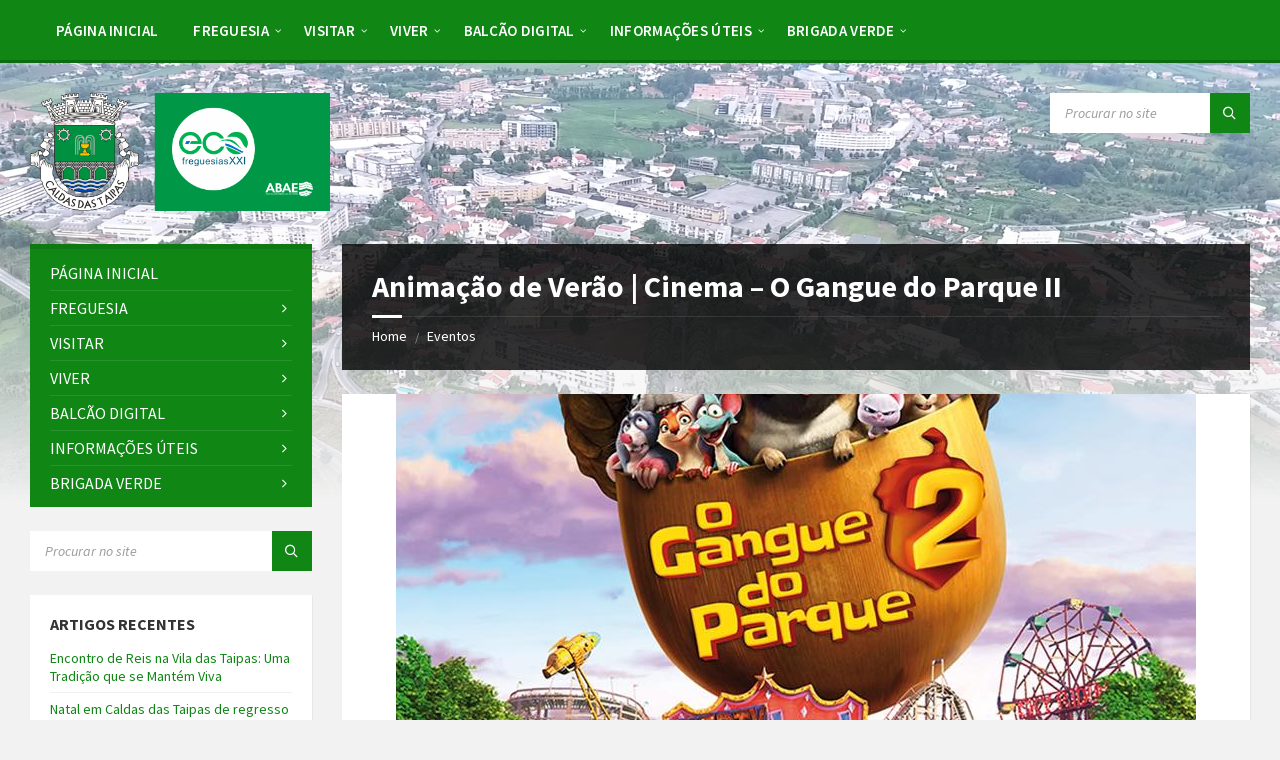

--- FILE ---
content_type: text/html; charset=UTF-8
request_url: http://caldasdastaipas.com/eventos/animacao-de-verao-cinema-o-gangue-do-parque-ii/
body_size: 29591
content:
<!DOCTYPE html>
<html lang="pt-PT" prefix="og: https://ogp.me/ns# fb: https://ogp.me/ns/fb# article: https://ogp.me/ns/article#">
<head>
    <meta http-equiv="Content-Type" content="text/html; charset=UTF-8">
    <meta name="viewport" content="width=device-width, initial-scale=1.0">
    <link rel="pingback" href="http://caldasdastaipas.com/xmlrpc.php">
    

<meta name="wpsso-begin" content="wpsso structured data begin"/>
<!-- generator:1 --><meta name="generator" content="WPSSO Core 21.10.0/S"/>
<link rel="canonical" href="http://caldasdastaipas.com/eventos/animacao-de-verao-cinema-o-gangue-do-parque-ii/"/>
<link rel="shortlink" href="http://caldasdastaipas.com/?p=4441"/>
<meta property="fb:app_id" content="966242223397117"/>
<meta property="og:type" content="article"/>
<meta property="og:url" content="http://caldasdastaipas.com/eventos/animacao-de-verao-cinema-o-gangue-do-parque-ii/"/>
<meta property="og:locale" content="pt_PT"/>
<meta property="og:site_name" content="Junta de Freguesia de Caldelas - Vila de Caldas das Taipas"/>
<meta property="og:title" content="Anima&ccedil;&atilde;o de Ver&atilde;o | Cinema &ndash; O Gangue do Parque II"/>
<meta property="og:description" content="04 de Setembro | Anima&ccedil;&atilde;o de Ver&atilde;o | Cinema - O Gangue do Parque II &ndash; 21h00 (Parque de Lazer da Praia Seca)"/>
<meta property="og:updated_time" content="2020-08-27T15:45:39+00:00"/>
<!-- og:image:1 --><meta property="og:image" content="http://caldasdastaipas.com/wp-content/uploads/2018/02/JF-Caldelas-1200x628-cropped.jpg"/>
<!-- og:image:1 --><meta property="og:image:width" content="1200"/>
<!-- og:image:1 --><meta property="og:image:height" content="628"/>
<meta property="article:publisher" content="https://www.facebook.com/jfcaldelas/"/>
<meta property="article:published_time" content="2020-08-27T15:45:39+00:00"/>
<meta property="article:modified_time" content="2020-08-27T15:45:39+00:00"/>
<meta name="twitter:domain" content="caldasdastaipas.com"/>
<meta name="twitter:title" content="Anima&ccedil;&atilde;o de Ver&atilde;o | Cinema &ndash; O Gangue do Parque II"/>
<meta name="twitter:description" content="04 de Setembro | Anima&ccedil;&atilde;o de Ver&atilde;o | Cinema - O Gangue do Parque II &ndash; 21h00 (Parque de Lazer da Praia Seca)"/>
<meta name="twitter:card" content="summary"/>
<meta name="twitter:image" content="http://caldasdastaipas.com/wp-content/uploads/2018/02/JF-Caldelas-1200x1200-cropped.jpg"/>
<meta name="twitter:label1" content="Written by"/>
<meta name="twitter:data1" content="Servi&ccedil;os Administrativos"/>
<meta name="author" content="Servi&ccedil;os Administrativos"/>
<meta name="description" content="04 de Setembro | Anima&ccedil;&atilde;o de Ver&atilde;o | Cinema - O Gangue do Parque II &ndash; 21h00 (Parque de Lazer da Praia Seca)"/>
<meta name="thumbnail" content="http://caldasdastaipas.com/wp-content/uploads/2018/02/JF-Caldelas-1200x628-cropped.jpg"/>
<meta name="robots" content="follow, index, max-snippet:-1, max-image-preview:large, max-video-preview:-1"/>
<script type="application/ld+json" id="wpsso-schema-graph">{
    "@context": "https://schema.org",
    "@graph": [
        {
            "@id": "/eventos/animacao-de-verao-cinema-o-gangue-do-parque-ii/#sso/webpage/4441",
            "@context": "https://schema.org",
            "@type": "WebPage",
            "mainEntityOfPage": "http://caldasdastaipas.com/eventos/animacao-de-verao-cinema-o-gangue-do-parque-ii/",
            "url": "http://caldasdastaipas.com/eventos/animacao-de-verao-cinema-o-gangue-do-parque-ii/",
            "sameAs": [
                "http://caldasdastaipas.com/?p=4441"
            ],
            "name": "Anima&ccedil;&atilde;o de Ver&atilde;o | Cinema &ndash; O Gangue do Parque II",
            "description": "04 de Setembro | Anima&ccedil;&atilde;o de Ver&atilde;o | Cinema - O Gangue do Parque II &ndash; 21h00 (Parque de Lazer da Praia Seca)",
            "potentialAction": [
                {
                    "@context": "https://schema.org",
                    "@type": "ReadAction",
                    "target": "http://caldasdastaipas.com/eventos/animacao-de-verao-cinema-o-gangue-do-parque-ii/"
                }
            ],
            "publisher": [
                {
                    "@id": "/#sso/organization/site/org-logo-url"
                }
            ],
            "headline": "Anima&ccedil;&atilde;o de Ver&atilde;o | Cinema &ndash; O Gangue do Parque II",
            "inLanguage": "pt_PT",
            "datePublished": "2020-08-27T15:45:39+00:00",
            "dateModified": "2020-08-27T15:45:39+00:00",
            "author": {
                "@id": "/1947cf1dc6c1aae96fe542f380e33080#sso/person"
            },
            "thumbnailUrl": "http://caldasdastaipas.com/wp-content/uploads/2018/02/JF-Caldelas-1200x628-cropped.jpg",
            "image": [
                {
                    "@id": "/wp-content/uploads/2018/02/JF-Caldelas-1200x1200-cropped.jpg#sso/image-object"
                },
                {
                    "@id": "/wp-content/uploads/2018/02/JF-Caldelas-1200x900-cropped.jpg#sso/image-object"
                },
                {
                    "@id": "/wp-content/uploads/2018/02/JF-Caldelas-1200x675-cropped.jpg#sso/image-object"
                }
            ],
            "primaryImageOfPage": {
                "@id": "/wp-content/uploads/2018/02/JF-Caldelas-1200x1200-cropped.jpg#sso/image-object"
            }
        },
        {
            "@id": "/#sso/organization/site/org-logo-url",
            "@context": "https://schema.org",
            "@type": "Organization",
            "url": "http://caldasdastaipas.com/",
            "name": "Junta de Freguesia de Caldelas - Vila de Caldas das Taipas",
            "description": "Site Oficial da Freguesia de Caldelas - Vila de Caldas das Taipas Concelho de Guimar\u00e3es - Distrito de Braga A Terra Onde a Lua Fala",
            "sameAs": [
                "https://www.facebook.com/jfcaldelas/"
            ]
        },
        {
            "@id": "/1947cf1dc6c1aae96fe542f380e33080#sso/person",
            "@context": "https://schema.org",
            "@type": "Person",
            "name": "Servi\u00e7os Administrativos",
            "givenName": "Jo\u00e3o Andr\u00e9",
            "familyName": "Ferreira Gomes",
            "description": "Author archive page for Servi&ccedil;os Administrativos.",
            "image": [
                {
                    "@id": "/wp-content/uploads/2018/02/JF-Caldelas-1200x1200-cropped.jpg#sso/image-object"
                },
                {
                    "@id": "/wp-content/uploads/2018/02/JF-Caldelas-1200x900-cropped.jpg#sso/image-object"
                },
                {
                    "@id": "/wp-content/uploads/2018/02/JF-Caldelas-1200x675-cropped.jpg#sso/image-object"
                }
            ]
        },
        {
            "@id": "/wp-content/uploads/2018/02/JF-Caldelas-1200x1200-cropped.jpg#sso/image-object",
            "@context": "https://schema.org",
            "@type": "ImageObject",
            "url": "http://caldasdastaipas.com/wp-content/uploads/2018/02/JF-Caldelas-1200x1200-cropped.jpg",
            "identifier": "1277-wpsso-schema-1x1",
            "name": "JF Caldelas",
            "description": "No description.",
            "encodingFormat": "image/jpeg",
            "uploadDate": "2018-02-08T22:45:31+00:00",
            "width": [
                {
                    "@id": "#sso/qv-width-px-1200"
                }
            ],
            "height": [
                {
                    "@id": "#sso/qv-height-px-1200"
                }
            ]
        },
        {
            "@id": "#sso/qv-width-px-1200",
            "@context": "https://schema.org",
            "@type": "QuantitativeValue",
            "name": "Width",
            "unitText": "px",
            "unitCode": "E37",
            "value": "1200"
        },
        {
            "@id": "#sso/qv-height-px-1200",
            "@context": "https://schema.org",
            "@type": "QuantitativeValue",
            "name": "Height",
            "unitText": "px",
            "unitCode": "E37",
            "value": "1200"
        },
        {
            "@id": "/wp-content/uploads/2018/02/JF-Caldelas-1200x900-cropped.jpg#sso/image-object",
            "@context": "https://schema.org",
            "@type": "ImageObject",
            "url": "http://caldasdastaipas.com/wp-content/uploads/2018/02/JF-Caldelas-1200x900-cropped.jpg",
            "identifier": "1277-wpsso-schema-4x3",
            "name": "JF Caldelas",
            "description": "No description.",
            "encodingFormat": "image/jpeg",
            "uploadDate": "2018-02-08T22:45:31+00:00",
            "width": [
                {
                    "@id": "#sso/qv-width-px-1200"
                }
            ],
            "height": [
                {
                    "@id": "#sso/qv-height-px-900"
                }
            ]
        },
        {
            "@id": "#sso/qv-height-px-900",
            "@context": "https://schema.org",
            "@type": "QuantitativeValue",
            "name": "Height",
            "unitText": "px",
            "unitCode": "E37",
            "value": "900"
        },
        {
            "@id": "/wp-content/uploads/2018/02/JF-Caldelas-1200x675-cropped.jpg#sso/image-object",
            "@context": "https://schema.org",
            "@type": "ImageObject",
            "url": "http://caldasdastaipas.com/wp-content/uploads/2018/02/JF-Caldelas-1200x675-cropped.jpg",
            "identifier": "1277-wpsso-schema-16x9",
            "name": "JF Caldelas",
            "description": "No description.",
            "encodingFormat": "image/jpeg",
            "uploadDate": "2018-02-08T22:45:31+00:00",
            "width": [
                {
                    "@id": "#sso/qv-width-px-1200"
                }
            ],
            "height": [
                {
                    "@id": "#sso/qv-height-px-675"
                }
            ]
        },
        {
            "@id": "#sso/qv-height-px-675",
            "@context": "https://schema.org",
            "@type": "QuantitativeValue",
            "name": "Height",
            "unitText": "px",
            "unitCode": "E37",
            "value": "675"
        }
    ]
}</script>
<meta name="wpsso-end" content="wpsso structured data end"/>
<meta name="wpsso-cached" content="2025-12-21T02:23:28+00:00 for caldasdastaipas.com"/>
<meta name="wpsso-added" content="2026-01-16T05:32:36+00:00 in 0.003000 secs (100.16 MB peak)"/>

<title>Anima&ccedil;&atilde;o de Ver&atilde;o | Cinema &ndash; O Gangue do Parque II &ndash; Junta de Freguesia de Caldelas - Vila de Caldas das Taipas</title>
<link rel='dns-prefetch' href='//fonts.googleapis.com' />
<link rel="alternate" type="application/rss+xml" title="Junta de Freguesia de Caldelas - Vila de Caldas das Taipas &raquo; Feed" href="http://caldasdastaipas.com/feed/" />
<link rel="alternate" type="application/rss+xml" title="Junta de Freguesia de Caldelas - Vila de Caldas das Taipas &raquo; Feed de comentários" href="http://caldasdastaipas.com/comments/feed/" />
<link rel="alternate" title="oEmbed (JSON)" type="application/json+oembed" href="http://caldasdastaipas.com/wp-json/oembed/1.0/embed?url=http%3A%2F%2Fcaldasdastaipas.com%2Feventos%2Fanimacao-de-verao-cinema-o-gangue-do-parque-ii%2F" />
<link rel="alternate" title="oEmbed (XML)" type="text/xml+oembed" href="http://caldasdastaipas.com/wp-json/oembed/1.0/embed?url=http%3A%2F%2Fcaldasdastaipas.com%2Feventos%2Fanimacao-de-verao-cinema-o-gangue-do-parque-ii%2F&#038;format=xml" />
<style id='wp-img-auto-sizes-contain-inline-css' type='text/css'>
img:is([sizes=auto i],[sizes^="auto," i]){contain-intrinsic-size:3000px 1500px}
/*# sourceURL=wp-img-auto-sizes-contain-inline-css */
</style>
<style id='wp-emoji-styles-inline-css' type='text/css'>

	img.wp-smiley, img.emoji {
		display: inline !important;
		border: none !important;
		box-shadow: none !important;
		height: 1em !important;
		width: 1em !important;
		margin: 0 0.07em !important;
		vertical-align: -0.1em !important;
		background: none !important;
		padding: 0 !important;
	}
/*# sourceURL=wp-emoji-styles-inline-css */
</style>
<style id='wp-block-library-inline-css' type='text/css'>
:root{--wp-block-synced-color:#7a00df;--wp-block-synced-color--rgb:122,0,223;--wp-bound-block-color:var(--wp-block-synced-color);--wp-editor-canvas-background:#ddd;--wp-admin-theme-color:#007cba;--wp-admin-theme-color--rgb:0,124,186;--wp-admin-theme-color-darker-10:#006ba1;--wp-admin-theme-color-darker-10--rgb:0,107,160.5;--wp-admin-theme-color-darker-20:#005a87;--wp-admin-theme-color-darker-20--rgb:0,90,135;--wp-admin-border-width-focus:2px}@media (min-resolution:192dpi){:root{--wp-admin-border-width-focus:1.5px}}.wp-element-button{cursor:pointer}:root .has-very-light-gray-background-color{background-color:#eee}:root .has-very-dark-gray-background-color{background-color:#313131}:root .has-very-light-gray-color{color:#eee}:root .has-very-dark-gray-color{color:#313131}:root .has-vivid-green-cyan-to-vivid-cyan-blue-gradient-background{background:linear-gradient(135deg,#00d084,#0693e3)}:root .has-purple-crush-gradient-background{background:linear-gradient(135deg,#34e2e4,#4721fb 50%,#ab1dfe)}:root .has-hazy-dawn-gradient-background{background:linear-gradient(135deg,#faaca8,#dad0ec)}:root .has-subdued-olive-gradient-background{background:linear-gradient(135deg,#fafae1,#67a671)}:root .has-atomic-cream-gradient-background{background:linear-gradient(135deg,#fdd79a,#004a59)}:root .has-nightshade-gradient-background{background:linear-gradient(135deg,#330968,#31cdcf)}:root .has-midnight-gradient-background{background:linear-gradient(135deg,#020381,#2874fc)}:root{--wp--preset--font-size--normal:16px;--wp--preset--font-size--huge:42px}.has-regular-font-size{font-size:1em}.has-larger-font-size{font-size:2.625em}.has-normal-font-size{font-size:var(--wp--preset--font-size--normal)}.has-huge-font-size{font-size:var(--wp--preset--font-size--huge)}.has-text-align-center{text-align:center}.has-text-align-left{text-align:left}.has-text-align-right{text-align:right}.has-fit-text{white-space:nowrap!important}#end-resizable-editor-section{display:none}.aligncenter{clear:both}.items-justified-left{justify-content:flex-start}.items-justified-center{justify-content:center}.items-justified-right{justify-content:flex-end}.items-justified-space-between{justify-content:space-between}.screen-reader-text{border:0;clip-path:inset(50%);height:1px;margin:-1px;overflow:hidden;padding:0;position:absolute;width:1px;word-wrap:normal!important}.screen-reader-text:focus{background-color:#ddd;clip-path:none;color:#444;display:block;font-size:1em;height:auto;left:5px;line-height:normal;padding:15px 23px 14px;text-decoration:none;top:5px;width:auto;z-index:100000}html :where(.has-border-color){border-style:solid}html :where([style*=border-top-color]){border-top-style:solid}html :where([style*=border-right-color]){border-right-style:solid}html :where([style*=border-bottom-color]){border-bottom-style:solid}html :where([style*=border-left-color]){border-left-style:solid}html :where([style*=border-width]){border-style:solid}html :where([style*=border-top-width]){border-top-style:solid}html :where([style*=border-right-width]){border-right-style:solid}html :where([style*=border-bottom-width]){border-bottom-style:solid}html :where([style*=border-left-width]){border-left-style:solid}html :where(img[class*=wp-image-]){height:auto;max-width:100%}:where(figure){margin:0 0 1em}html :where(.is-position-sticky){--wp-admin--admin-bar--position-offset:var(--wp-admin--admin-bar--height,0px)}@media screen and (max-width:600px){html :where(.is-position-sticky){--wp-admin--admin-bar--position-offset:0px}}

/*# sourceURL=wp-block-library-inline-css */
</style><style id='global-styles-inline-css' type='text/css'>
:root{--wp--preset--aspect-ratio--square: 1;--wp--preset--aspect-ratio--4-3: 4/3;--wp--preset--aspect-ratio--3-4: 3/4;--wp--preset--aspect-ratio--3-2: 3/2;--wp--preset--aspect-ratio--2-3: 2/3;--wp--preset--aspect-ratio--16-9: 16/9;--wp--preset--aspect-ratio--9-16: 9/16;--wp--preset--color--black: #000000;--wp--preset--color--cyan-bluish-gray: #abb8c3;--wp--preset--color--white: #ffffff;--wp--preset--color--pale-pink: #f78da7;--wp--preset--color--vivid-red: #cf2e2e;--wp--preset--color--luminous-vivid-orange: #ff6900;--wp--preset--color--luminous-vivid-amber: #fcb900;--wp--preset--color--light-green-cyan: #7bdcb5;--wp--preset--color--vivid-green-cyan: #00d084;--wp--preset--color--pale-cyan-blue: #8ed1fc;--wp--preset--color--vivid-cyan-blue: #0693e3;--wp--preset--color--vivid-purple: #9b51e0;--wp--preset--gradient--vivid-cyan-blue-to-vivid-purple: linear-gradient(135deg,rgb(6,147,227) 0%,rgb(155,81,224) 100%);--wp--preset--gradient--light-green-cyan-to-vivid-green-cyan: linear-gradient(135deg,rgb(122,220,180) 0%,rgb(0,208,130) 100%);--wp--preset--gradient--luminous-vivid-amber-to-luminous-vivid-orange: linear-gradient(135deg,rgb(252,185,0) 0%,rgb(255,105,0) 100%);--wp--preset--gradient--luminous-vivid-orange-to-vivid-red: linear-gradient(135deg,rgb(255,105,0) 0%,rgb(207,46,46) 100%);--wp--preset--gradient--very-light-gray-to-cyan-bluish-gray: linear-gradient(135deg,rgb(238,238,238) 0%,rgb(169,184,195) 100%);--wp--preset--gradient--cool-to-warm-spectrum: linear-gradient(135deg,rgb(74,234,220) 0%,rgb(151,120,209) 20%,rgb(207,42,186) 40%,rgb(238,44,130) 60%,rgb(251,105,98) 80%,rgb(254,248,76) 100%);--wp--preset--gradient--blush-light-purple: linear-gradient(135deg,rgb(255,206,236) 0%,rgb(152,150,240) 100%);--wp--preset--gradient--blush-bordeaux: linear-gradient(135deg,rgb(254,205,165) 0%,rgb(254,45,45) 50%,rgb(107,0,62) 100%);--wp--preset--gradient--luminous-dusk: linear-gradient(135deg,rgb(255,203,112) 0%,rgb(199,81,192) 50%,rgb(65,88,208) 100%);--wp--preset--gradient--pale-ocean: linear-gradient(135deg,rgb(255,245,203) 0%,rgb(182,227,212) 50%,rgb(51,167,181) 100%);--wp--preset--gradient--electric-grass: linear-gradient(135deg,rgb(202,248,128) 0%,rgb(113,206,126) 100%);--wp--preset--gradient--midnight: linear-gradient(135deg,rgb(2,3,129) 0%,rgb(40,116,252) 100%);--wp--preset--font-size--small: 13px;--wp--preset--font-size--medium: 20px;--wp--preset--font-size--large: 36px;--wp--preset--font-size--x-large: 42px;--wp--preset--spacing--20: 0.44rem;--wp--preset--spacing--30: 0.67rem;--wp--preset--spacing--40: 1rem;--wp--preset--spacing--50: 1.5rem;--wp--preset--spacing--60: 2.25rem;--wp--preset--spacing--70: 3.38rem;--wp--preset--spacing--80: 5.06rem;--wp--preset--shadow--natural: 6px 6px 9px rgba(0, 0, 0, 0.2);--wp--preset--shadow--deep: 12px 12px 50px rgba(0, 0, 0, 0.4);--wp--preset--shadow--sharp: 6px 6px 0px rgba(0, 0, 0, 0.2);--wp--preset--shadow--outlined: 6px 6px 0px -3px rgb(255, 255, 255), 6px 6px rgb(0, 0, 0);--wp--preset--shadow--crisp: 6px 6px 0px rgb(0, 0, 0);}:where(.is-layout-flex){gap: 0.5em;}:where(.is-layout-grid){gap: 0.5em;}body .is-layout-flex{display: flex;}.is-layout-flex{flex-wrap: wrap;align-items: center;}.is-layout-flex > :is(*, div){margin: 0;}body .is-layout-grid{display: grid;}.is-layout-grid > :is(*, div){margin: 0;}:where(.wp-block-columns.is-layout-flex){gap: 2em;}:where(.wp-block-columns.is-layout-grid){gap: 2em;}:where(.wp-block-post-template.is-layout-flex){gap: 1.25em;}:where(.wp-block-post-template.is-layout-grid){gap: 1.25em;}.has-black-color{color: var(--wp--preset--color--black) !important;}.has-cyan-bluish-gray-color{color: var(--wp--preset--color--cyan-bluish-gray) !important;}.has-white-color{color: var(--wp--preset--color--white) !important;}.has-pale-pink-color{color: var(--wp--preset--color--pale-pink) !important;}.has-vivid-red-color{color: var(--wp--preset--color--vivid-red) !important;}.has-luminous-vivid-orange-color{color: var(--wp--preset--color--luminous-vivid-orange) !important;}.has-luminous-vivid-amber-color{color: var(--wp--preset--color--luminous-vivid-amber) !important;}.has-light-green-cyan-color{color: var(--wp--preset--color--light-green-cyan) !important;}.has-vivid-green-cyan-color{color: var(--wp--preset--color--vivid-green-cyan) !important;}.has-pale-cyan-blue-color{color: var(--wp--preset--color--pale-cyan-blue) !important;}.has-vivid-cyan-blue-color{color: var(--wp--preset--color--vivid-cyan-blue) !important;}.has-vivid-purple-color{color: var(--wp--preset--color--vivid-purple) !important;}.has-black-background-color{background-color: var(--wp--preset--color--black) !important;}.has-cyan-bluish-gray-background-color{background-color: var(--wp--preset--color--cyan-bluish-gray) !important;}.has-white-background-color{background-color: var(--wp--preset--color--white) !important;}.has-pale-pink-background-color{background-color: var(--wp--preset--color--pale-pink) !important;}.has-vivid-red-background-color{background-color: var(--wp--preset--color--vivid-red) !important;}.has-luminous-vivid-orange-background-color{background-color: var(--wp--preset--color--luminous-vivid-orange) !important;}.has-luminous-vivid-amber-background-color{background-color: var(--wp--preset--color--luminous-vivid-amber) !important;}.has-light-green-cyan-background-color{background-color: var(--wp--preset--color--light-green-cyan) !important;}.has-vivid-green-cyan-background-color{background-color: var(--wp--preset--color--vivid-green-cyan) !important;}.has-pale-cyan-blue-background-color{background-color: var(--wp--preset--color--pale-cyan-blue) !important;}.has-vivid-cyan-blue-background-color{background-color: var(--wp--preset--color--vivid-cyan-blue) !important;}.has-vivid-purple-background-color{background-color: var(--wp--preset--color--vivid-purple) !important;}.has-black-border-color{border-color: var(--wp--preset--color--black) !important;}.has-cyan-bluish-gray-border-color{border-color: var(--wp--preset--color--cyan-bluish-gray) !important;}.has-white-border-color{border-color: var(--wp--preset--color--white) !important;}.has-pale-pink-border-color{border-color: var(--wp--preset--color--pale-pink) !important;}.has-vivid-red-border-color{border-color: var(--wp--preset--color--vivid-red) !important;}.has-luminous-vivid-orange-border-color{border-color: var(--wp--preset--color--luminous-vivid-orange) !important;}.has-luminous-vivid-amber-border-color{border-color: var(--wp--preset--color--luminous-vivid-amber) !important;}.has-light-green-cyan-border-color{border-color: var(--wp--preset--color--light-green-cyan) !important;}.has-vivid-green-cyan-border-color{border-color: var(--wp--preset--color--vivid-green-cyan) !important;}.has-pale-cyan-blue-border-color{border-color: var(--wp--preset--color--pale-cyan-blue) !important;}.has-vivid-cyan-blue-border-color{border-color: var(--wp--preset--color--vivid-cyan-blue) !important;}.has-vivid-purple-border-color{border-color: var(--wp--preset--color--vivid-purple) !important;}.has-vivid-cyan-blue-to-vivid-purple-gradient-background{background: var(--wp--preset--gradient--vivid-cyan-blue-to-vivid-purple) !important;}.has-light-green-cyan-to-vivid-green-cyan-gradient-background{background: var(--wp--preset--gradient--light-green-cyan-to-vivid-green-cyan) !important;}.has-luminous-vivid-amber-to-luminous-vivid-orange-gradient-background{background: var(--wp--preset--gradient--luminous-vivid-amber-to-luminous-vivid-orange) !important;}.has-luminous-vivid-orange-to-vivid-red-gradient-background{background: var(--wp--preset--gradient--luminous-vivid-orange-to-vivid-red) !important;}.has-very-light-gray-to-cyan-bluish-gray-gradient-background{background: var(--wp--preset--gradient--very-light-gray-to-cyan-bluish-gray) !important;}.has-cool-to-warm-spectrum-gradient-background{background: var(--wp--preset--gradient--cool-to-warm-spectrum) !important;}.has-blush-light-purple-gradient-background{background: var(--wp--preset--gradient--blush-light-purple) !important;}.has-blush-bordeaux-gradient-background{background: var(--wp--preset--gradient--blush-bordeaux) !important;}.has-luminous-dusk-gradient-background{background: var(--wp--preset--gradient--luminous-dusk) !important;}.has-pale-ocean-gradient-background{background: var(--wp--preset--gradient--pale-ocean) !important;}.has-electric-grass-gradient-background{background: var(--wp--preset--gradient--electric-grass) !important;}.has-midnight-gradient-background{background: var(--wp--preset--gradient--midnight) !important;}.has-small-font-size{font-size: var(--wp--preset--font-size--small) !important;}.has-medium-font-size{font-size: var(--wp--preset--font-size--medium) !important;}.has-large-font-size{font-size: var(--wp--preset--font-size--large) !important;}.has-x-large-font-size{font-size: var(--wp--preset--font-size--x-large) !important;}
/*# sourceURL=global-styles-inline-css */
</style>

<style id='classic-theme-styles-inline-css' type='text/css'>
/*! This file is auto-generated */
.wp-block-button__link{color:#fff;background-color:#32373c;border-radius:9999px;box-shadow:none;text-decoration:none;padding:calc(.667em + 2px) calc(1.333em + 2px);font-size:1.125em}.wp-block-file__button{background:#32373c;color:#fff;text-decoration:none}
/*# sourceURL=/wp-includes/css/classic-themes.min.css */
</style>
<link rel='stylesheet' id='contact-form-7-css' href='http://caldasdastaipas.com/wp-content/plugins/contact-form-7/includes/css/styles.css?ver=6.1.4' type='text/css' media='all' />
<link rel='stylesheet' id='lsvr-townpress-main-style-css' href='http://caldasdastaipas.com/wp-content/themes/townpress/style.css?ver=3.8.12' type='text/css' media='all' />
<link rel='stylesheet' id='lsvr-townpress-general-style-css' href='http://caldasdastaipas.com/wp-content/themes/townpress/assets/css/general.css?ver=3.8.12' type='text/css' media='all' />
<style id='lsvr-townpress-general-style-inline-css' type='text/css'>
body, input, textarea, select, button, #cancel-comment-reply-link, .lsvr_listing-map__infobox { font-family: 'Source Sans Pro', Arial, sans-serif; }
html, body { font-size: 16px; }
.header-logo { max-width: 300px; } .header-logo--front { max-width: 300px; } @media ( max-width: 991px ) { .header-logo { max-width: 300px; } }
/*# sourceURL=lsvr-townpress-general-style-inline-css */
</style>
<link rel='stylesheet' id='lsvr-townpress-google-fonts-css' href='//fonts.googleapis.com/css?family=Source+Sans+Pro%3A400%2C400italic%2C600%2C600italic%2C700%2C700italic&#038;ver=6.9' type='text/css' media='all' />
<link rel='stylesheet' id='lsvr-townpress-color-scheme-css' href='http://caldasdastaipas.com/wp-content/themes/townpress/assets/css/skins/green.css?ver=3.8.12' type='text/css' media='all' />
<script type="text/javascript" src="http://caldasdastaipas.com/wp-includes/js/jquery/jquery.min.js?ver=3.7.1" id="jquery-core-js"></script>
<script type="text/javascript" src="http://caldasdastaipas.com/wp-includes/js/jquery/jquery-migrate.min.js?ver=3.4.1" id="jquery-migrate-js"></script>
<script type="text/javascript" id="lsvr-events-scripts-js-extra">
/* <![CDATA[ */
var lsvr_events_ajax_var = {"url":"http://caldasdastaipas.com/wp-admin/admin-ajax.php","nonce":"a1b6d831d8"};
//# sourceURL=lsvr-events-scripts-js-extra
/* ]]> */
</script>
<script type="text/javascript" src="http://caldasdastaipas.com/wp-content/plugins/lsvr-events/assets/js/lsvr-events.min.js?ver=1.9.7" id="lsvr-events-scripts-js"></script>
<script type="text/javascript" id="lsvr-townpress-toolkit-weather-widget-js-extra">
/* <![CDATA[ */
var lsvr_townpress_toolkit_ajax_weather_widget_var = {"url":"http://caldasdastaipas.com/wp-admin/admin-ajax.php","nonce":"311fb982ab"};
//# sourceURL=lsvr-townpress-toolkit-weather-widget-js-extra
/* ]]> */
</script>
<script type="text/javascript" src="http://caldasdastaipas.com/wp-content/plugins/lsvr-townpress-toolkit/assets/js/lsvr-townpress-toolkit-weather-widget.min.js?ver=1.6.1" id="lsvr-townpress-toolkit-weather-widget-js"></script>
<script></script><link rel="https://api.w.org/" href="http://caldasdastaipas.com/wp-json/" /><link rel="alternate" title="JSON" type="application/json" href="http://caldasdastaipas.com/wp-json/wp/v2/lsvr_event/4441" /><link rel="EditURI" type="application/rsd+xml" title="RSD" href="http://caldasdastaipas.com/xmlrpc.php?rsd" />
<meta name="generator" content="WordPress 6.9" />
<meta name="generator" content="Powered by WPBakery Page Builder - drag and drop page builder for WordPress."/>
 <meta name="viewport" content="initial-scale=1,maximum-scale=1,user-scalable=no" />
  <link href="https://fonts.googleapis.com/css?family=Source+Sans+Pro:400,700" rel="stylesheet" />
  <script src="https://api.tiles.mapbox.com/mapbox-gl-js/v1.8.1/mapbox-gl.js"></script>
  <link href="https://api.tiles.mapbox.com/mapbox-gl-js/v1.8.1/mapbox-gl.css" rel="stylesheet" />
<link rel="icon" href="http://caldasdastaipas.com/wp-content/uploads/2017/12/cropped-logo-32x32.png" sizes="32x32" />
<link rel="icon" href="http://caldasdastaipas.com/wp-content/uploads/2017/12/cropped-logo-192x192.png" sizes="192x192" />
<link rel="apple-touch-icon" href="http://caldasdastaipas.com/wp-content/uploads/2017/12/cropped-logo-180x180.png" />
<meta name="msapplication-TileImage" content="http://caldasdastaipas.com/wp-content/uploads/2017/12/cropped-logo-270x270.png" />
<noscript><style> .wpb_animate_when_almost_visible { opacity: 1; }</style></noscript></head>

<body class="wp-singular lsvr_event-template-default single single-lsvr_event postid-4441 wp-custom-logo wp-theme-townpress lsvr-accessibility wpb-js-composer js-comp-ver-8.7.2 vc_responsive wpsso-post-4441-type-lsvr_event">


	
	
	<!-- WRAPPER : begin -->
	<div id="wrapper">

		
		
	<a href="#main" class="accessibility-link accessibility-link--skip-to-content screen-reader-text">Skip to content</a>

			<a href="#sidebar-left" class="accessibility-link accessibility-link--skip-to-left-sidebar screen-reader-text">Skip to left sidebar</a>
	
	
	<a href="#footer" class="accessibility-link accessibility-link--skip-to-footer screen-reader-text">Skip to footer</a>


		
		<!-- HEADER : begin -->
		<header id="header"  class="header--has-navbar">
			<div class="header__inner">

				<div class="header-navbar__placeholder"></div>
				
	<!-- HEADER NAVBAR : begin -->
	<div  class="header-navbar header-navbar--sticky">
		<div class="header-navbar__inner">

			<div class="lsvr-container">

				<!-- HEADER MENU : begin -->
				<nav class="header-menu"

											aria-label="Menu Principal"
					>

				    <ul id="menu-menu-principal" class="header-menu__list" role="menu">
            
            
        	<li id="header-menu__item-82"
                class="header-menu__item header-menu__item--level-0 menu-item menu-item-type-post_type menu-item-object-page menu-item-home header-menu__item--dropdown"
                role="presentation">

                <a href="http://caldasdastaipas.com/"
                    id="header-menu__item-link-82"
                	class="header-menu__item-link header-menu__item-link--level-0"
                    role="menuitem"

                    
                                    	>

                    
                    <span class="header-menu__item-link-label">
                        Página Inicial                    </span>

                </a>

            
            </li>

            
            
            
        	<li id="header-menu__item-743"
                class="header-menu__item header-menu__item--level-0 menu-item menu-item-type-post_type menu-item-object-page menu-item-has-children header-menu__item--dropdown"
                role="presentation">

                <a href="http://caldasdastaipas.com/junta-de-freguesia/"
                    id="header-menu__item-link-743"
                	class="header-menu__item-link header-menu__item-link--level-0"
                    role="menuitem"

                    
                        aria-owns="header-menu__submenu-743"
                        aria-controls="header-menu__submenu-743"
                        aria-haspopup="true"
                        aria-expanded="false"

                    
                                    	>

                    
                    <span class="header-menu__item-link-label">
                        Freguesia                    </span>

                </a>

            
        	<ul id="header-menu__submenu-743"
                class="header-menu__submenu sub-menu header-menu__submenu--level-0"
                aria-labelledby="header-menu__item-link-743"
                aria-expanded="false"
                role="menu">

            
            
            
        	<li id="header-menu__item-452"
                class="header-menu__item header-menu__item--level-1 menu-item menu-item-type-post_type menu-item-object-page current_page_parent"
                role="presentation">

                <a href="http://caldasdastaipas.com/noticias/"
                    id="header-menu__item-link-452"
                	class="header-menu__item-link header-menu__item-link--level-1"
                    role="menuitem"

                    
                                    	>

                    
                    <span class="header-menu__item-link-label">
                        Notícias                    </span>

                </a>

            
            </li>

            
            
            
        	<li id="header-menu__item-746"
                class="header-menu__item header-menu__item--level-1 menu-item menu-item-type-post_type menu-item-object-page"
                role="presentation">

                <a href="http://caldasdastaipas.com/junta-de-freguesia/"
                    id="header-menu__item-link-746"
                	class="header-menu__item-link header-menu__item-link--level-1"
                    role="menuitem"

                    
                                    	>

                    
                    <span class="header-menu__item-link-label">
                        Junta de Freguesia                    </span>

                </a>

            
            </li>

            
            
            
        	<li id="header-menu__item-744"
                class="header-menu__item header-menu__item--level-1 menu-item menu-item-type-post_type menu-item-object-page menu-item-has-children"
                role="presentation">

                <a href="http://caldasdastaipas.com/assembleia-de-freguesia/"
                    id="header-menu__item-link-744"
                	class="header-menu__item-link header-menu__item-link--level-1"
                    role="menuitem"

                    
                        aria-owns="header-menu__submenu-744"
                        aria-controls="header-menu__submenu-744"
                        aria-haspopup="true"
                        aria-expanded="false"

                    
                                    	>

                    
                    <span class="header-menu__item-link-label">
                        Assembleia de Freguesia                    </span>

                </a>

            
        	<ul id="header-menu__submenu-744"
                class="header-menu__submenu sub-menu header-menu__submenu--level-1"
                aria-labelledby="header-menu__item-link-744"
                aria-expanded="false"
                role="menu">

            
            
            
        	<li id="header-menu__item-1538"
                class="header-menu__item header-menu__item--level-2 menu-item menu-item-type-custom menu-item-object-custom"
                role="presentation">

                <a href="http://caldasdastaipas.com/documento-categoria/editais-af/"
                    id="header-menu__item-link-1538"
                	class="header-menu__item-link header-menu__item-link--level-2"
                    role="menuitem"

                    
                                    	>

                    
                    <span class="header-menu__item-link-label">
                        Editais da Assembleia de Freguesia                    </span>

                </a>

            
            </li>

            
            
            
        	<li id="header-menu__item-2402"
                class="header-menu__item header-menu__item--level-2 menu-item menu-item-type-custom menu-item-object-custom"
                role="presentation">

                <a href="http://caldasdastaipas.com/documento-categoria/atas-da-assembleia-de-freguesia/"
                    id="header-menu__item-link-2402"
                	class="header-menu__item-link header-menu__item-link--level-2"
                    role="menuitem"

                    
                                    	>

                    
                    <span class="header-menu__item-link-label">
                        ATAS da Assembleia de Freguesia                    </span>

                </a>

            
            </li>

            
            
            
        	<li id="header-menu__item-4480"
                class="header-menu__item header-menu__item--level-2 menu-item menu-item-type-post_type menu-item-object-page"
                role="presentation">

                <a href="http://caldasdastaipas.com/assembleia-de-freguesia/registo-audio-video-da-assembleia-de-freguesia/"
                    id="header-menu__item-link-4480"
                	class="header-menu__item-link header-menu__item-link--level-2"
                    role="menuitem"

                    
                                    	>

                    
                    <span class="header-menu__item-link-label">
                        Registo Áudio/Vídeo da Assembleia de Freguesia                    </span>

                </a>

            
            </li>

            
            
            
        	<li id="header-menu__item-1539"
                class="header-menu__item header-menu__item--level-2 menu-item menu-item-type-custom menu-item-object-custom"
                role="presentation">

                <a href="http://caldasdastaipas.com/documentos/regimento-da-assembleia-de-freguesia/"
                    id="header-menu__item-link-1539"
                	class="header-menu__item-link header-menu__item-link--level-2"
                    role="menuitem"

                    
                                    	>

                    
                    <span class="header-menu__item-link-label">
                        Regimento da Assembleia de Freguesia                    </span>

                </a>

            
            </li>

            
        	</ul>

            
            </li>

            
            
            
        	<li id="header-menu__item-429"
                class="header-menu__item header-menu__item--level-1 menu-item menu-item-type-custom menu-item-object-custom"
                role="presentation">

                <a href="/avisos/"
                    id="header-menu__item-link-429"
                	class="header-menu__item-link header-menu__item-link--level-1"
                    role="menuitem"

                    
                                    	>

                    
                    <span class="header-menu__item-link-label">
                        Avisos                    </span>

                </a>

            
            </li>

            
            
            
        	<li id="header-menu__item-2069"
                class="header-menu__item header-menu__item--level-1 menu-item menu-item-type-custom menu-item-object-custom menu-item-has-children"
                role="presentation">

                <a href="http://caldasdastaipas.com/documento-categoria/regulamentos/"
                    id="header-menu__item-link-2069"
                	class="header-menu__item-link header-menu__item-link--level-1"
                    role="menuitem"

                    
                        aria-owns="header-menu__submenu-2069"
                        aria-controls="header-menu__submenu-2069"
                        aria-haspopup="true"
                        aria-expanded="false"

                    
                                    	>

                    
                    <span class="header-menu__item-link-label">
                        Regulamentos                    </span>

                </a>

            
        	<ul id="header-menu__submenu-2069"
                class="header-menu__submenu sub-menu header-menu__submenu--level-1"
                aria-labelledby="header-menu__item-link-2069"
                aria-expanded="false"
                role="menu">

            
            
            
        	<li id="header-menu__item-2070"
                class="header-menu__item header-menu__item--level-2 menu-item menu-item-type-custom menu-item-object-custom"
                role="presentation">

                <a href="http://caldasdastaipas.com/documentos/regulamento-de-passeios-sociais/"
                    id="header-menu__item-link-2070"
                	class="header-menu__item-link header-menu__item-link--level-2"
                    role="menuitem"

                    
                                    	>

                    
                    <span class="header-menu__item-link-label">
                        Regulamento de Passeios Sociais                    </span>

                </a>

            
            </li>

            
            
            
        	<li id="header-menu__item-2071"
                class="header-menu__item header-menu__item--level-2 menu-item menu-item-type-custom menu-item-object-custom"
                role="presentation">

                <a href="http://caldasdastaipas.com/documentos/regulamento-de-apoios-a-associacoes-desportivas/"
                    id="header-menu__item-link-2071"
                	class="header-menu__item-link header-menu__item-link--level-2"
                    role="menuitem"

                    
                                    	>

                    
                    <span class="header-menu__item-link-label">
                        Regulamento de Apoios a Associações Desportivas                    </span>

                </a>

            
            </li>

            
            
            
        	<li id="header-menu__item-2072"
                class="header-menu__item header-menu__item--level-2 menu-item menu-item-type-custom menu-item-object-custom"
                role="presentation">

                <a href="http://caldasdastaipas.com/documentos/regulamento-de-apoio-as-associacoes-culturais-recreativas-e-humanitarias/"
                    id="header-menu__item-link-2072"
                	class="header-menu__item-link header-menu__item-link--level-2"
                    role="menuitem"

                    
                                    	>

                    
                    <span class="header-menu__item-link-label">
                        Regulamento de Apoio às Associações Culturais, Recreativas e Humanitárias                    </span>

                </a>

            
            </li>

            
            
            
        	<li id="header-menu__item-2073"
                class="header-menu__item header-menu__item--level-2 menu-item menu-item-type-custom menu-item-object-custom"
                role="presentation">

                <a href="http://caldasdastaipas.com/documentos/regulamento-de-condecoracoes-da-freguesia-de-caldelas/"
                    id="header-menu__item-link-2073"
                	class="header-menu__item-link header-menu__item-link--level-2"
                    role="menuitem"

                    
                                    	>

                    
                    <span class="header-menu__item-link-label">
                        Regulamento de Condecorações da Freguesia de Caldelas                    </span>

                </a>

            
            </li>

            
            
            
        	<li id="header-menu__item-2074"
                class="header-menu__item header-menu__item--level-2 menu-item menu-item-type-custom menu-item-object-custom"
                role="presentation">

                <a href="http://caldasdastaipas.com/documentos/regulamento-das-feiras-retalhistas-do-municipio-de-guimaraes/"
                    id="header-menu__item-link-2074"
                	class="header-menu__item-link header-menu__item-link--level-2"
                    role="menuitem"

                    
                                    	>

                    
                    <span class="header-menu__item-link-label">
                        Regulamento das Feiras Retalhistas do Município de Guimarães                    </span>

                </a>

            
            </li>

            
            
            
        	<li id="header-menu__item-2075"
                class="header-menu__item header-menu__item--level-2 menu-item menu-item-type-custom menu-item-object-custom"
                role="presentation">

                <a href="http://caldasdastaipas.com/documentos/regulamento-do-cemiterio-de-caldas-das-taipas/"
                    id="header-menu__item-link-2075"
                	class="header-menu__item-link header-menu__item-link--level-2"
                    role="menuitem"

                    
                                    	>

                    
                    <span class="header-menu__item-link-label">
                        Regulamento do Cemitério de Caldas das Taipas                    </span>

                </a>

            
            </li>

            
            
            
        	<li id="header-menu__item-4995"
                class="header-menu__item header-menu__item--level-2 menu-item menu-item-type-custom menu-item-object-custom"
                role="presentation">

                <a href="http://caldasdastaipas.com/documentos/regulamento-geral-da-horta-comunitaria-da-freguesia-de-caldelas/"
                    id="header-menu__item-link-4995"
                	class="header-menu__item-link header-menu__item-link--level-2"
                    role="menuitem"

                    
                                    	>

                    
                    <span class="header-menu__item-link-label">
                        Regulamento Geral da Horta Comunitária da Freguesia de Caldelas                    </span>

                </a>

            
            </li>

            
            
            
        	<li id="header-menu__item-5571"
                class="header-menu__item header-menu__item--level-2 menu-item menu-item-type-custom menu-item-object-custom"
                role="presentation">

                <a href="http://caldasdastaipas.com/documentos/taxas-e-licencas-dezembro-2021/"
                    id="header-menu__item-link-5571"
                	class="header-menu__item-link header-menu__item-link--level-2"
                    role="menuitem"

                    
                                    	>

                    
                    <span class="header-menu__item-link-label">
                        Tabela de Taxas e Licenças em Vigor                    </span>

                </a>

            
            </li>

            
        	</ul>

            
            </li>

            
            
            
        	<li id="header-menu__item-433"
                class="header-menu__item header-menu__item--level-1 menu-item menu-item-type-custom menu-item-object-custom menu-item-has-children"
                role="presentation">

                <a href="/documentos"
                    id="header-menu__item-link-433"
                	class="header-menu__item-link header-menu__item-link--level-1"
                    role="menuitem"

                    
                        aria-owns="header-menu__submenu-433"
                        aria-controls="header-menu__submenu-433"
                        aria-haspopup="true"
                        aria-expanded="false"

                    
                                    	>

                    
                    <span class="header-menu__item-link-label">
                        Documentos                    </span>

                </a>

            
        	<ul id="header-menu__submenu-433"
                class="header-menu__submenu sub-menu header-menu__submenu--level-1"
                aria-labelledby="header-menu__item-link-433"
                aria-expanded="false"
                role="menu">

            
            
            
        	<li id="header-menu__item-2218"
                class="header-menu__item header-menu__item--level-2 menu-item menu-item-type-custom menu-item-object-custom"
                role="presentation">

                <a href="http://caldasdastaipas.com/documento-categoria/editais-jf/"
                    id="header-menu__item-link-2218"
                	class="header-menu__item-link header-menu__item-link--level-2"
                    role="menuitem"

                    
                                    	>

                    
                    <span class="header-menu__item-link-label">
                        Editais                    </span>

                </a>

            
            </li>

            
            
            
        	<li id="header-menu__item-3011"
                class="header-menu__item header-menu__item--level-2 menu-item menu-item-type-custom menu-item-object-custom"
                role="presentation">

                <a href="http://caldasdastaipas.com/documento-categoria/informacao-administrativa/"
                    id="header-menu__item-link-3011"
                	class="header-menu__item-link header-menu__item-link--level-2"
                    role="menuitem"

                    
                                    	>

                    
                    <span class="header-menu__item-link-label">
                        Informação Administrativa                    </span>

                </a>

            
            </li>

            
            
            
        	<li id="header-menu__item-4526"
                class="header-menu__item header-menu__item--level-2 menu-item menu-item-type-custom menu-item-object-custom"
                role="presentation">

                <a href="http://caldasdastaipas.com/documento-categoria/recrutamento/"
                    id="header-menu__item-link-4526"
                	class="header-menu__item-link header-menu__item-link--level-2"
                    role="menuitem"

                    
                                    	>

                    
                    <span class="header-menu__item-link-label">
                        Recrutamento                    </span>

                </a>

            
            </li>

            
            
            
        	<li id="header-menu__item-2343"
                class="header-menu__item header-menu__item--level-2 menu-item menu-item-type-custom menu-item-object-custom"
                role="presentation">

                <a href="http://caldasdastaipas.com/documento-categoria/diario-da-republica/"
                    id="header-menu__item-link-2343"
                	class="header-menu__item-link header-menu__item-link--level-2"
                    role="menuitem"

                    
                                    	>

                    
                    <span class="header-menu__item-link-label">
                        Diário da República                    </span>

                </a>

            
            </li>

            
        	</ul>

            
            </li>

            
            
            
        	<li id="header-menu__item-816"
                class="header-menu__item header-menu__item--level-1 menu-item menu-item-type-post_type menu-item-object-page"
                role="presentation">

                <a href="http://caldasdastaipas.com/esboco-historico-geografico/"
                    id="header-menu__item-link-816"
                	class="header-menu__item-link header-menu__item-link--level-1"
                    role="menuitem"

                    
                                    	>

                    
                    <span class="header-menu__item-link-label">
                        Esboço histórico-geográfico                    </span>

                </a>

            
            </li>

            
            
            
        	<li id="header-menu__item-745"
                class="header-menu__item header-menu__item--level-1 menu-item menu-item-type-post_type menu-item-object-page"
                role="presentation">

                <a href="http://caldasdastaipas.com/brasao/"
                    id="header-menu__item-link-745"
                	class="header-menu__item-link header-menu__item-link--level-1"
                    role="menuitem"

                    
                                    	>

                    
                    <span class="header-menu__item-link-label">
                        Brasão                    </span>

                </a>

            
            </li>

            
            
            
        	<li id="header-menu__item-3585"
                class="header-menu__item header-menu__item--level-1 menu-item menu-item-type-post_type menu-item-object-page"
                role="presentation">

                <a href="http://caldasdastaipas.com/condecoracoes/"
                    id="header-menu__item-link-3585"
                	class="header-menu__item-link header-menu__item-link--level-1"
                    role="menuitem"

                    
                                    	>

                    
                    <span class="header-menu__item-link-label">
                        Condecorações                    </span>

                </a>

            
            </li>

            
            
            
        	<li id="header-menu__item-1401"
                class="header-menu__item header-menu__item--level-1 menu-item menu-item-type-post_type menu-item-object-page"
                role="presentation">

                <a href="http://caldasdastaipas.com/arruamentos-codigos-postais/"
                    id="header-menu__item-link-1401"
                	class="header-menu__item-link header-menu__item-link--level-1"
                    role="menuitem"

                    
                                    	>

                    
                    <span class="header-menu__item-link-label">
                        Arruamentos / Códigos Postais                    </span>

                </a>

            
            </li>

            
        	</ul>

            
            </li>

            
            
            
        	<li id="header-menu__item-391"
                class="header-menu__item header-menu__item--level-0 menu-item menu-item-type-custom menu-item-object-custom menu-item-has-children header-menu__item--dropdown"
                role="presentation">

                <a href="#"
                    id="header-menu__item-link-391"
                	class="header-menu__item-link header-menu__item-link--level-0"
                    role="menuitem"

                    
                        aria-owns="header-menu__submenu-391"
                        aria-controls="header-menu__submenu-391"
                        aria-haspopup="true"
                        aria-expanded="false"

                    
                                    	>

                    
                    <span class="header-menu__item-link-label">
                        Visitar                    </span>

                </a>

            
        	<ul id="header-menu__submenu-391"
                class="header-menu__submenu sub-menu header-menu__submenu--level-0"
                aria-labelledby="header-menu__item-link-391"
                aria-expanded="false"
                role="menu">

            
            
            
        	<li id="header-menu__item-431"
                class="header-menu__item header-menu__item--level-1 menu-item menu-item-type-custom menu-item-object-custom"
                role="presentation">

                <a href="/eventos/"
                    id="header-menu__item-link-431"
                	class="header-menu__item-link header-menu__item-link--level-1"
                    role="menuitem"

                    
                                    	>

                    
                    <span class="header-menu__item-link-label">
                        Eventos                    </span>

                </a>

            
            </li>

            
            
            
        	<li id="header-menu__item-832"
                class="header-menu__item header-menu__item--level-1 menu-item menu-item-type-custom menu-item-object-custom"
                role="presentation">

                <a href="/locais/"
                    id="header-menu__item-link-832"
                	class="header-menu__item-link header-menu__item-link--level-1"
                    role="menuitem"

                    
                                    	>

                    
                    <span class="header-menu__item-link-label">
                        Locais de Interesse                    </span>

                </a>

            
            </li>

            
            
            
        	<li id="header-menu__item-2548"
                class="header-menu__item header-menu__item--level-1 menu-item menu-item-type-post_type menu-item-object-page"
                role="presentation">

                <a href="http://caldasdastaipas.com/viver/sao-pedro-festas-da-vila/"
                    id="header-menu__item-link-2548"
                	class="header-menu__item-link header-menu__item-link--level-1"
                    role="menuitem"

                    
                                    	>

                    
                    <span class="header-menu__item-link-label">
                        São Pedro – Festas da Vila                    </span>

                </a>

            
            </li>

            
            
            
        	<li id="header-menu__item-2549"
                class="header-menu__item header-menu__item--level-1 menu-item menu-item-type-post_type menu-item-object-page"
                role="presentation">

                <a href="http://caldasdastaipas.com/viver/caldas-das-taipas-vila-natal/"
                    id="header-menu__item-link-2549"
                	class="header-menu__item-link header-menu__item-link--level-1"
                    role="menuitem"

                    
                                    	>

                    
                    <span class="header-menu__item-link-label">
                        Caldas das Taipas – Vila Natal                    </span>

                </a>

            
            </li>

            
            
            
        	<li id="header-menu__item-906"
                class="header-menu__item header-menu__item--level-1 menu-item menu-item-type-custom menu-item-object-custom menu-item-has-children"
                role="presentation">

                <a href="#"
                    id="header-menu__item-link-906"
                	class="header-menu__item-link header-menu__item-link--level-1"
                    role="menuitem"

                    
                        aria-owns="header-menu__submenu-906"
                        aria-controls="header-menu__submenu-906"
                        aria-haspopup="true"
                        aria-expanded="false"

                    
                                    	>

                    
                    <span class="header-menu__item-link-label">
                        Roteiros de Turismo de Natureza                    </span>

                </a>

            
        	<ul id="header-menu__submenu-906"
                class="header-menu__submenu sub-menu header-menu__submenu--level-1"
                aria-labelledby="header-menu__item-link-906"
                aria-expanded="false"
                role="menu">

            
            
            
        	<li id="header-menu__item-1135"
                class="header-menu__item header-menu__item--level-2 menu-item menu-item-type-post_type menu-item-object-page"
                role="presentation">

                <a href="http://caldasdastaipas.com/roteiros-de-turismo-de-natureza/caminhada-pelas-margens-do-ave/"
                    id="header-menu__item-link-1135"
                	class="header-menu__item-link header-menu__item-link--level-2"
                    role="menuitem"

                    
                                    	>

                    
                    <span class="header-menu__item-link-label">
                        Caminhada Pelas Margens do Ave                    </span>

                </a>

            
            </li>

            
            
            
        	<li id="header-menu__item-807"
                class="header-menu__item header-menu__item--level-2 menu-item menu-item-type-post_type menu-item-object-page"
                role="presentation">

                <a href="http://caldasdastaipas.com/roteiros-de-turismo-de-natureza/trail-taipas-s-bento-da-porta-aberta/"
                    id="header-menu__item-link-807"
                	class="header-menu__item-link header-menu__item-link--level-2"
                    role="menuitem"

                    
                                    	>

                    
                    <span class="header-menu__item-link-label">
                        Trail Taipas – S.Bento da Porta Aberta                    </span>

                </a>

            
            </li>

            
            
            
        	<li id="header-menu__item-808"
                class="header-menu__item header-menu__item--level-2 menu-item menu-item-type-post_type menu-item-object-page"
                role="presentation">

                <a href="http://caldasdastaipas.com/roteiros-de-turismo-de-natureza/roteiro-btt-taipas-montanha-da-penha/"
                    id="header-menu__item-link-808"
                	class="header-menu__item-link header-menu__item-link--level-2"
                    role="menuitem"

                    
                                    	>

                    
                    <span class="header-menu__item-link-label">
                        Roteiro BTT Taipas/Montanha da Penha                    </span>

                </a>

            
            </li>

            
            
            
        	<li id="header-menu__item-809"
                class="header-menu__item header-menu__item--level-2 menu-item menu-item-type-post_type menu-item-object-page"
                role="presentation">

                <a href="http://caldasdastaipas.com/roteiros-de-turismo-de-natureza/roteiro-btt-pela-senhora-da-saude/"
                    id="header-menu__item-link-809"
                	class="header-menu__item-link header-menu__item-link--level-2"
                    role="menuitem"

                    
                                    	>

                    
                    <span class="header-menu__item-link-label">
                        Roteiro BTT pela Senhora da Saúde                    </span>

                </a>

            
            </li>

            
            
            
        	<li id="header-menu__item-810"
                class="header-menu__item header-menu__item--level-2 menu-item menu-item-type-post_type menu-item-object-page"
                role="presentation">

                <a href="http://caldasdastaipas.com/roteiros-de-turismo-de-natureza/roteiro-btt-taipas-sameiro-sra-da-saude/"
                    id="header-menu__item-link-810"
                	class="header-menu__item-link header-menu__item-link--level-2"
                    role="menuitem"

                    
                                    	>

                    
                    <span class="header-menu__item-link-label">
                        Roteiro BTT Taipas/Sameiro/Sra da Saúde                    </span>

                </a>

            
            </li>

            
        	</ul>

            
            </li>

            
            
            
        	<li id="header-menu__item-913"
                class="header-menu__item header-menu__item--level-1 menu-item menu-item-type-custom menu-item-object-custom"
                role="presentation">

                <a href="http://caldasdastaipas.com/locais/taipas-termal/"
                    id="header-menu__item-link-913"
                	class="header-menu__item-link header-menu__item-link--level-1"
                    role="menuitem"

                    
                                    	>

                    
                    <span class="header-menu__item-link-label">
                        Taipas Termal                    </span>

                </a>

            
            </li>

            
        	</ul>

            
            </li>

            
            
            
        	<li id="header-menu__item-1051"
                class="header-menu__item header-menu__item--level-0 menu-item menu-item-type-custom menu-item-object-custom menu-item-has-children header-menu__item--dropdown"
                role="presentation">

                <a href="#"
                    id="header-menu__item-link-1051"
                	class="header-menu__item-link header-menu__item-link--level-0"
                    role="menuitem"

                    
                        aria-owns="header-menu__submenu-1051"
                        aria-controls="header-menu__submenu-1051"
                        aria-haspopup="true"
                        aria-expanded="false"

                    
                                    	>

                    
                    <span class="header-menu__item-link-label">
                        Viver                    </span>

                </a>

            
        	<ul id="header-menu__submenu-1051"
                class="header-menu__submenu sub-menu header-menu__submenu--level-0"
                aria-labelledby="header-menu__item-link-1051"
                aria-expanded="false"
                role="menu">

            
            
            
        	<li id="header-menu__item-4158"
                class="header-menu__item header-menu__item--level-1 menu-item menu-item-type-post_type menu-item-object-page"
                role="presentation">

                <a href="http://caldasdastaipas.com/viver/gabinete-de-intervencao-social/"
                    id="header-menu__item-link-4158"
                	class="header-menu__item-link header-menu__item-link--level-1"
                    role="menuitem"

                    
                                    	>

                    
                    <span class="header-menu__item-link-label">
                        Gabinete de Intervenção Social                    </span>

                </a>

            
            </li>

            
            
            
        	<li id="header-menu__item-2720"
                class="header-menu__item header-menu__item--level-1 menu-item menu-item-type-post_type menu-item-object-page"
                role="presentation">

                <a href="http://caldasdastaipas.com/viver/este-lugar-nao-e-para-velhos-espaco-de-convivio-senior/"
                    id="header-menu__item-link-2720"
                	class="header-menu__item-link header-menu__item-link--level-1"
                    role="menuitem"

                    
                                    	>

                    
                    <span class="header-menu__item-link-label">
                        Este Lugar não é para Velhos – Espaço de Convívio Sénior                    </span>

                </a>

            
            </li>

            
            
            
        	<li id="header-menu__item-1049"
                class="header-menu__item header-menu__item--level-1 menu-item menu-item-type-post_type menu-item-object-page"
                role="presentation">

                <a href="http://caldasdastaipas.com/viver/programa-de-termalismo-senior/"
                    id="header-menu__item-link-1049"
                	class="header-menu__item-link header-menu__item-link--level-1"
                    role="menuitem"

                    
                                    	>

                    
                    <span class="header-menu__item-link-label">
                        Programa de Termalismo Sénior                    </span>

                </a>

            
            </li>

            
            
            
        	<li id="header-menu__item-1050"
                class="header-menu__item header-menu__item--level-1 menu-item menu-item-type-post_type menu-item-object-page"
                role="presentation">

                <a href="http://caldasdastaipas.com/viver/programa-de-vacinacao-65/"
                    id="header-menu__item-link-1050"
                	class="header-menu__item-link header-menu__item-link--level-1"
                    role="menuitem"

                    
                                    	>

                    
                    <span class="header-menu__item-link-label">
                        Programa de Vacinação +65                    </span>

                </a>

            
            </li>

            
            
            
        	<li id="header-menu__item-1048"
                class="header-menu__item header-menu__item--level-1 menu-item menu-item-type-post_type menu-item-object-page"
                role="presentation">

                <a href="http://caldasdastaipas.com/viver/domingos-ativos-atividades-desportivas-gratis/"
                    id="header-menu__item-link-1048"
                	class="header-menu__item-link header-menu__item-link--level-1"
                    role="menuitem"

                    
                                    	>

                    
                    <span class="header-menu__item-link-label">
                        Desporto para Todos – Domingos Ativos                    </span>

                </a>

            
            </li>

            
            
            
        	<li id="header-menu__item-5100"
                class="header-menu__item header-menu__item--level-1 menu-item menu-item-type-post_type menu-item-object-page"
                role="presentation">

                <a href="http://caldasdastaipas.com/desporto-para-todos-zumba/"
                    id="header-menu__item-link-5100"
                	class="header-menu__item-link header-menu__item-link--level-1"
                    role="menuitem"

                    
                                    	>

                    
                    <span class="header-menu__item-link-label">
                        Desporto para Todos – Zumba                    </span>

                </a>

            
            </li>

            
            
            
        	<li id="header-menu__item-1561"
                class="header-menu__item header-menu__item--level-1 menu-item menu-item-type-post_type menu-item-object-page"
                role="presentation">

                <a href="http://caldasdastaipas.com/viver/programa-excentricidade-outros-palcos-mais-cultura/"
                    id="header-menu__item-link-1561"
                	class="header-menu__item-link header-menu__item-link--level-1"
                    role="menuitem"

                    
                                    	>

                    
                    <span class="header-menu__item-link-label">
                        Programa Excentricidade – Outros Palcos Mais Cultura                    </span>

                </a>

            
            </li>

            
            
            
        	<li id="header-menu__item-1854"
                class="header-menu__item header-menu__item--level-1 menu-item menu-item-type-post_type menu-item-object-page"
                role="presentation">

                <a href="http://caldasdastaipas.com/viver/caldas-das-taipas-animacao-de-verao/"
                    id="header-menu__item-link-1854"
                	class="header-menu__item-link header-menu__item-link--level-1"
                    role="menuitem"

                    
                                    	>

                    
                    <span class="header-menu__item-link-label">
                        Caldas das Taipas – Animação de Verão e Receção ao Emigrante e Turista                    </span>

                </a>

            
            </li>

            
        	</ul>

            
            </li>

            
            
            
        	<li id="header-menu__item-903"
                class="header-menu__item header-menu__item--level-0 menu-item menu-item-type-custom menu-item-object-custom menu-item-has-children header-menu__item--dropdown"
                role="presentation">

                <a href="#"
                    id="header-menu__item-link-903"
                	class="header-menu__item-link header-menu__item-link--level-0"
                    role="menuitem"

                    
                        aria-owns="header-menu__submenu-903"
                        aria-controls="header-menu__submenu-903"
                        aria-haspopup="true"
                        aria-expanded="false"

                    
                                    	>

                    
                    <span class="header-menu__item-link-label">
                        Balcão Digital                    </span>

                </a>

            
        	<ul id="header-menu__submenu-903"
                class="header-menu__submenu sub-menu header-menu__submenu--level-0"
                aria-labelledby="header-menu__item-link-903"
                aria-expanded="false"
                role="menu">

            
            
            
        	<li id="header-menu__item-901"
                class="header-menu__item header-menu__item--level-1 menu-item menu-item-type-custom menu-item-object-custom menu-item-has-children"
                role="presentation">

                <a href="#"
                    id="header-menu__item-link-901"
                	class="header-menu__item-link header-menu__item-link--level-1"
                    role="menuitem"

                    
                        aria-owns="header-menu__submenu-901"
                        aria-controls="header-menu__submenu-901"
                        aria-haspopup="true"
                        aria-expanded="false"

                    
                                    	>

                    
                    <span class="header-menu__item-link-label">
                        Serviços JF Caldelas                    </span>

                </a>

            
        	<ul id="header-menu__submenu-901"
                class="header-menu__submenu sub-menu header-menu__submenu--level-1"
                aria-labelledby="header-menu__item-link-901"
                aria-expanded="false"
                role="menu">

            
            
            
        	<li id="header-menu__item-896"
                class="header-menu__item header-menu__item--level-2 menu-item menu-item-type-post_type menu-item-object-page"
                role="presentation">

                <a href="http://caldasdastaipas.com/balcao-virtual/servicos/"
                    id="header-menu__item-link-896"
                	class="header-menu__item-link header-menu__item-link--level-2"
                    role="menuitem"

                    
                                    	>

                    
                    <span class="header-menu__item-link-label">
                        Atendimento Geral                    </span>

                </a>

            
            </li>

            
            
            
        	<li id="header-menu__item-822"
                class="header-menu__item header-menu__item--level-2 menu-item menu-item-type-post_type menu-item-object-page"
                role="presentation">

                <a href="http://caldasdastaipas.com/balcao-virtual/espaco-cidadao/"
                    id="header-menu__item-link-822"
                	class="header-menu__item-link header-menu__item-link--level-2"
                    role="menuitem"

                    
                                    	>

                    
                    <span class="header-menu__item-link-label">
                        Espaço Cidadão                    </span>

                </a>

            
            </li>

            
            
            
        	<li id="header-menu__item-823"
                class="header-menu__item header-menu__item--level-2 menu-item menu-item-type-post_type menu-item-object-page"
                role="presentation">

                <a href="http://caldasdastaipas.com/balcao-virtual/horarios-de-atendimento/"
                    id="header-menu__item-link-823"
                	class="header-menu__item-link header-menu__item-link--level-2"
                    role="menuitem"

                    
                                    	>

                    
                    <span class="header-menu__item-link-label">
                        Horários de Atendimento                    </span>

                </a>

            
            </li>

            
        	</ul>

            
            </li>

            
            
            
        	<li id="header-menu__item-902"
                class="header-menu__item header-menu__item--level-1 menu-item menu-item-type-custom menu-item-object-custom menu-item-has-children"
                role="presentation">

                <a href="#"
                    id="header-menu__item-link-902"
                	class="header-menu__item-link header-menu__item-link--level-1"
                    role="menuitem"

                    
                        aria-owns="header-menu__submenu-902"
                        aria-controls="header-menu__submenu-902"
                        aria-haspopup="true"
                        aria-expanded="false"

                    
                                    	>

                    
                    <span class="header-menu__item-link-label">
                        Formulários Automáticos                    </span>

                </a>

            
        	<ul id="header-menu__submenu-902"
                class="header-menu__submenu sub-menu header-menu__submenu--level-1"
                aria-labelledby="header-menu__item-link-902"
                aria-expanded="false"
                role="menu">

            
            
            
        	<li id="header-menu__item-864"
                class="header-menu__item header-menu__item--level-2 menu-item menu-item-type-post_type menu-item-object-page"
                role="presentation">

                <a href="http://caldasdastaipas.com/balcao-virtual/enviar-mensagem/"
                    id="header-menu__item-link-864"
                	class="header-menu__item-link header-menu__item-link--level-2"
                    role="menuitem"

                    
                                    	>

                    
                    <span class="header-menu__item-link-label">
                        Enviar Mensagem                    </span>

                </a>

            
            </li>

            
            
            
        	<li id="header-menu__item-1180"
                class="header-menu__item header-menu__item--level-2 menu-item menu-item-type-post_type menu-item-object-page"
                role="presentation">

                <a href="http://caldasdastaipas.com/balcao-virtual/comunicar-problema/"
                    id="header-menu__item-link-1180"
                	class="header-menu__item-link header-menu__item-link--level-2"
                    role="menuitem"

                    
                                    	>

                    
                    <span class="header-menu__item-link-label">
                        Comunicar Problema                    </span>

                </a>

            
            </li>

            
            
            
        	<li id="header-menu__item-863"
                class="header-menu__item header-menu__item--level-2 menu-item menu-item-type-post_type menu-item-object-page"
                role="presentation">

                <a href="http://caldasdastaipas.com/balcao-virtual/pedido-de-audiencia-com-o-executivo/"
                    id="header-menu__item-link-863"
                	class="header-menu__item-link header-menu__item-link--level-2"
                    role="menuitem"

                    
                                    	>

                    
                    <span class="header-menu__item-link-label">
                        Pedido de Audiência com o Executivo                    </span>

                </a>

            
            </li>

            
        	</ul>

            
            </li>

            
            
            
        	<li id="header-menu__item-1109"
                class="header-menu__item header-menu__item--level-1 menu-item menu-item-type-custom menu-item-object-custom"
                role="presentation">

                <a href="http://www.recenseamento.mai.gov.pt"
                    id="header-menu__item-link-1109"
                	class="header-menu__item-link header-menu__item-link--level-1"
                    role="menuitem"

                    
                                    	 target="_blank">

                    
                    <span class="header-menu__item-link-label">
                        Consulta dos cadernos de recenseamento                    </span>

                </a>

            
            </li>

            
            
            
        	<li id="header-menu__item-1114"
                class="header-menu__item header-menu__item--level-1 menu-item menu-item-type-custom menu-item-object-custom menu-item-has-children"
                role="presentation">

                <a href="http://www.cm-guimaraes.pt/pages/670"
                    id="header-menu__item-link-1114"
                	class="header-menu__item-link header-menu__item-link--level-1"
                    role="menuitem"

                    
                        aria-owns="header-menu__submenu-1114"
                        aria-controls="header-menu__submenu-1114"
                        aria-haspopup="true"
                        aria-expanded="false"

                    
                                    	 target="_blank">

                    
                    <span class="header-menu__item-link-label">
                        Serviços CM Guimarães                    </span>

                </a>

            
        	<ul id="header-menu__submenu-1114"
                class="header-menu__submenu sub-menu header-menu__submenu--level-1"
                aria-labelledby="header-menu__item-link-1114"
                aria-expanded="false"
                role="menu">

            
            
            
        	<li id="header-menu__item-1113"
                class="header-menu__item header-menu__item--level-2 menu-item menu-item-type-custom menu-item-object-custom"
                role="presentation">

                <a href="http://www.cm-guimaraes.pt/pages/279"
                    id="header-menu__item-link-1113"
                	class="header-menu__item-link header-menu__item-link--level-2"
                    role="menuitem"

                    
                                    	 target="_blank">

                    
                    <span class="header-menu__item-link-label">
                        Formulários CM Guimarães                    </span>

                </a>

            
            </li>

            
            
            
        	<li id="header-menu__item-6103"
                class="header-menu__item header-menu__item--level-2 menu-item menu-item-type-post_type menu-item-object-page"
                role="presentation">

                <a href="http://caldasdastaipas.com/aplicacao-cityfy/"
                    id="header-menu__item-link-6103"
                	class="header-menu__item-link header-menu__item-link--level-2"
                    role="menuitem"

                    
                                    	>

                    
                    <span class="header-menu__item-link-label">
                        Aplicação Cityfy                    </span>

                </a>

            
            </li>

            
        	</ul>

            
            </li>

            
            
            
        	<li id="header-menu__item-4975"
                class="header-menu__item header-menu__item--level-1 menu-item menu-item-type-custom menu-item-object-custom"
                role="presentation">

                <a href="https://www.acingov.pt/acingovprod/2/index.php/zonaPublica/zona_publica_c/indexProcedimentosActivos/1290"
                    id="header-menu__item-link-4975"
                	class="header-menu__item-link header-menu__item-link--level-1"
                    role="menuitem"

                    
                                    	 target="_blank">

                    
                    <span class="header-menu__item-link-label">
                        Concursos Públicos a decorrer (AcinGov)                    </span>

                </a>

            
            </li>

            
        	</ul>

            
            </li>

            
            
            
        	<li id="header-menu__item-1456"
                class="header-menu__item header-menu__item--level-0 menu-item menu-item-type-custom menu-item-object-custom menu-item-has-children header-menu__item--dropdown"
                role="presentation">

                <a href="#"
                    id="header-menu__item-link-1456"
                	class="header-menu__item-link header-menu__item-link--level-0"
                    role="menuitem"

                    
                        aria-owns="header-menu__submenu-1456"
                        aria-controls="header-menu__submenu-1456"
                        aria-haspopup="true"
                        aria-expanded="false"

                    
                                    	>

                    
                    <span class="header-menu__item-link-label">
                        Informações Úteis                    </span>

                </a>

            
        	<ul id="header-menu__submenu-1456"
                class="header-menu__submenu sub-menu header-menu__submenu--level-0"
                aria-labelledby="header-menu__item-link-1456"
                aria-expanded="false"
                role="menu">

            
            
            
        	<li id="header-menu__item-4159"
                class="header-menu__item header-menu__item--level-1 menu-item menu-item-type-post_type menu-item-object-page"
                role="presentation">

                <a href="http://caldasdastaipas.com/viver/gabinete-de-intervencao-social/"
                    id="header-menu__item-link-4159"
                	class="header-menu__item-link header-menu__item-link--level-1"
                    role="menuitem"

                    
                                    	>

                    
                    <span class="header-menu__item-link-label">
                        Gabinete de Intervenção Social                    </span>

                </a>

            
            </li>

            
            
            
        	<li id="header-menu__item-1864"
                class="header-menu__item header-menu__item--level-1 menu-item menu-item-type-post_type menu-item-object-page"
                role="presentation">

                <a href="http://caldasdastaipas.com/tarifa-social-para-a-eletricidade-e-gas-natural/"
                    id="header-menu__item-link-1864"
                	class="header-menu__item-link header-menu__item-link--level-1"
                    role="menuitem"

                    
                                    	>

                    
                    <span class="header-menu__item-link-label">
                        Tarifa Social para a eletricidade e gás natural                    </span>

                </a>

            
            </li>

            
            
            
        	<li id="header-menu__item-1466"
                class="header-menu__item header-menu__item--level-1 menu-item menu-item-type-custom menu-item-object-custom menu-item-has-children"
                role="presentation">

                <a href="http://caldasdastaipas.com/locais-categoria/farmacias/"
                    id="header-menu__item-link-1466"
                	class="header-menu__item-link header-menu__item-link--level-1"
                    role="menuitem"

                    
                        aria-owns="header-menu__submenu-1466"
                        aria-controls="header-menu__submenu-1466"
                        aria-haspopup="true"
                        aria-expanded="false"

                    
                                    	>

                    
                    <span class="header-menu__item-link-label">
                        Farmácias                    </span>

                </a>

            
        	<ul id="header-menu__submenu-1466"
                class="header-menu__submenu sub-menu header-menu__submenu--level-1"
                aria-labelledby="header-menu__item-link-1466"
                aria-expanded="false"
                role="menu">

            
            
            
        	<li id="header-menu__item-1467"
                class="header-menu__item header-menu__item--level-2 menu-item menu-item-type-custom menu-item-object-custom"
                role="presentation">

                <a href="http://caldasdastaipas.com/locais/farmacia-monteiro/"
                    id="header-menu__item-link-1467"
                	class="header-menu__item-link header-menu__item-link--level-2"
                    role="menuitem"

                    
                                    	>

                    
                    <span class="header-menu__item-link-label">
                        Farmácia Monteiro                    </span>

                </a>

            
            </li>

            
            
            
        	<li id="header-menu__item-1468"
                class="header-menu__item header-menu__item--level-2 menu-item menu-item-type-custom menu-item-object-custom"
                role="presentation">

                <a href="http://caldasdastaipas.com/locais/farmacia-silverio/"
                    id="header-menu__item-link-1468"
                	class="header-menu__item-link header-menu__item-link--level-2"
                    role="menuitem"

                    
                                    	>

                    
                    <span class="header-menu__item-link-label">
                        Farmácia Silvério                    </span>

                </a>

            
            </li>

            
        	</ul>

            
            </li>

            
            
            
        	<li id="header-menu__item-1457"
                class="header-menu__item header-menu__item--level-1 menu-item menu-item-type-custom menu-item-object-custom menu-item-has-children"
                role="presentation">

                <a href="#"
                    id="header-menu__item-link-1457"
                	class="header-menu__item-link header-menu__item-link--level-1"
                    role="menuitem"

                    
                        aria-owns="header-menu__submenu-1457"
                        aria-controls="header-menu__submenu-1457"
                        aria-haspopup="true"
                        aria-expanded="false"

                    
                                    	>

                    
                    <span class="header-menu__item-link-label">
                        Transporte de Passageiros                    </span>

                </a>

            
        	<ul id="header-menu__submenu-1457"
                class="header-menu__submenu sub-menu header-menu__submenu--level-1"
                aria-labelledby="header-menu__item-link-1457"
                aria-expanded="false"
                role="menu">

            
            
            
        	<li id="header-menu__item-1455"
                class="header-menu__item header-menu__item--level-2 menu-item menu-item-type-post_type menu-item-object-page"
                role="presentation">

                <a href="http://caldasdastaipas.com/arriva/"
                    id="header-menu__item-link-1455"
                	class="header-menu__item-link header-menu__item-link--level-2"
                    role="menuitem"

                    
                                    	>

                    
                    <span class="header-menu__item-link-label">
                        Transportes ARRIVA/EBA/TRANSDEV                    </span>

                </a>

            
            </li>

            
            
            
        	<li id="header-menu__item-1453"
                class="header-menu__item header-menu__item--level-2 menu-item menu-item-type-post_type menu-item-object-page"
                role="presentation">

                <a href="http://caldasdastaipas.com/alvegal/"
                    id="header-menu__item-link-1453"
                	class="header-menu__item-link header-menu__item-link--level-2"
                    role="menuitem"

                    
                                    	>

                    
                    <span class="header-menu__item-link-label">
                        Transportes Alvegal (Internacional)                    </span>

                </a>

            
            </li>

            
            
            
        	<li id="header-menu__item-1454"
                class="header-menu__item header-menu__item--level-2 menu-item menu-item-type-post_type menu-item-object-page"
                role="presentation">

                <a href="http://caldasdastaipas.com/getbus/"
                    id="header-menu__item-link-1454"
                	class="header-menu__item-link header-menu__item-link--level-2"
                    role="menuitem"

                    
                                    	>

                    
                    <span class="header-menu__item-link-label">
                        Transportes GetBus Guimarães – Aeroporto Porto                    </span>

                </a>

            
            </li>

            
        	</ul>

            
            </li>

            
        	</ul>

            
            </li>

            
            
            
        	<li id="header-menu__item-1651"
                class="header-menu__item header-menu__item--level-0 menu-item menu-item-type-post_type menu-item-object-page menu-item-has-children header-menu__item--dropdown"
                role="presentation">

                <a href="http://caldasdastaipas.com/brigadaverde/"
                    id="header-menu__item-link-1651"
                	class="header-menu__item-link header-menu__item-link--level-0"
                    role="menuitem"

                    
                        aria-owns="header-menu__submenu-1651"
                        aria-controls="header-menu__submenu-1651"
                        aria-haspopup="true"
                        aria-expanded="false"

                    
                                    	>

                    
                    <span class="header-menu__item-link-label">
                        Brigada Verde                    </span>

                </a>

            
        	<ul id="header-menu__submenu-1651"
                class="header-menu__submenu sub-menu header-menu__submenu--level-0"
                aria-labelledby="header-menu__item-link-1651"
                aria-expanded="false"
                role="menu">

            
            
            
        	<li id="header-menu__item-3475"
                class="header-menu__item header-menu__item--level-1 menu-item menu-item-type-post_type menu-item-object-page"
                role="presentation">

                <a href="http://caldasdastaipas.com/brigadaverde/caldelas-e-a-freguesia-mais-verde-do-pais/"
                    id="header-menu__item-link-3475"
                	class="header-menu__item-link header-menu__item-link--level-1"
                    role="menuitem"

                    
                                    	>

                    
                    <span class="header-menu__item-link-label">
                        Eco-Freguesias XXI – Caldelas é a Freguesia mais Verde do País                    </span>

                </a>

            
            </li>

            
            
            
        	<li id="header-menu__item-6061"
                class="header-menu__item header-menu__item--level-1 menu-item menu-item-type-post_type menu-item-object-page"
                role="presentation">

                <a href="http://caldasdastaipas.com/brigadaverde/objetivos-de-desenvolvimento-sustentavel/"
                    id="header-menu__item-link-6061"
                	class="header-menu__item-link header-menu__item-link--level-1"
                    role="menuitem"

                    
                                    	>

                    
                    <span class="header-menu__item-link-label">
                        Objetivos de Desenvolvimento Sustentável                    </span>

                </a>

            
            </li>

            
            
            
        	<li id="header-menu__item-6068"
                class="header-menu__item header-menu__item--level-1 menu-item menu-item-type-post_type menu-item-object-page"
                role="presentation">

                <a href="http://caldasdastaipas.com/brigadaverde/mobilidade-suave/"
                    id="header-menu__item-link-6068"
                	class="header-menu__item-link header-menu__item-link--level-1"
                    role="menuitem"

                    
                                    	>

                    
                    <span class="header-menu__item-link-label">
                        Mobilidade suave                    </span>

                </a>

            
            </li>

            
            
            
        	<li id="header-menu__item-3471"
                class="header-menu__item header-menu__item--level-1 menu-item menu-item-type-post_type menu-item-object-page"
                role="presentation">

                <a href="http://caldasdastaipas.com/brigadaverde/taipas-a-florir-abelia/"
                    id="header-menu__item-link-3471"
                	class="header-menu__item-link header-menu__item-link--level-1"
                    role="menuitem"

                    
                                    	>

                    
                    <span class="header-menu__item-link-label">
                        Taipas a florir – Abélia (Abelia x grandiflora)                    </span>

                </a>

            
            </li>

            
            
            
        	<li id="header-menu__item-3472"
                class="header-menu__item header-menu__item--level-1 menu-item menu-item-type-post_type menu-item-object-page"
                role="presentation">

                <a href="http://caldasdastaipas.com/brigadaverde/taipas-a-florir-junipero-cedro-rastejante/"
                    id="header-menu__item-link-3472"
                	class="header-menu__item-link header-menu__item-link--level-1"
                    role="menuitem"

                    
                                    	>

                    
                    <span class="header-menu__item-link-label">
                        Taipas a florir – Junípero (cedro rastejante)                    </span>

                </a>

            
            </li>

            
            
            
        	<li id="header-menu__item-3473"
                class="header-menu__item header-menu__item--level-1 menu-item menu-item-type-post_type menu-item-object-page"
                role="presentation">

                <a href="http://caldasdastaipas.com/brigadaverde/taipas-a-florir-alecrim-rosmarinus-officinalis/"
                    id="header-menu__item-link-3473"
                	class="header-menu__item-link header-menu__item-link--level-1"
                    role="menuitem"

                    
                                    	>

                    
                    <span class="header-menu__item-link-label">
                        Taipas a Florir – Alecrim (Rosmarinus officinalis)                    </span>

                </a>

            
            </li>

            
        	</ul>

            
            </li>

            </ul>
				</nav>
				<!-- HEADER MENU : end -->

			</div>

		</div>
	</div>
	<!-- HEADER NAVBAR : end -->


				
				
				
				<!-- HEADER CONTENT : begin -->
				<div class="header__content">
					<div class="lsvr-container">
						<div class="header__content-inner">

							
							
	<!-- HEADER BRANDING : begin -->
	<div  class="header-logo">
		<a href="http://caldasdastaipas.com/" class="header-logo__link"
			aria-label="Site logo">
			<img src="http://caldasdastaipas.com/wp-content/uploads/2024/07/cropped-logo_eco2.png"
				class="header-logo__image"
				alt="Junta de Freguesia de Caldelas - Vila de Caldas das Taipas">
		</a>
	</div>
	<!-- HEADER BRANDING : end -->


							
							

	<!-- HEADER TOOLBAR TOGGLE : begin -->
<div class="header-toolbar-toggle">

	<button class="header-toolbar-toggle__menu-button" type="button"
		aria-controls="header-mobile-menu"
        aria-haspopup="true"
        aria-expanded="false">
		<span class="header-toolbar-toggle__menu-button-ico header-toolbar-toggle__menu-button-ico--open icon-menu" aria-hidden="true"></span>
		<span class="header-toolbar-toggle__menu-button-ico header-toolbar-toggle__menu-button-ico--close icon-cross" aria-hidden="true"></span>
		<span class="header-toolbar-toggle__menu-button-label">Menu</span>
	</button>

	
</div>
<!-- HEADER TOOLBAR TOGGLE : end -->
	<!-- HEADER TOOLBAR : begin -->
	<div class="header-toolbar">

		
		
		
		
		
		
		
		
	<!-- HEADER MOBILE MENU : begin -->
	<nav id="header-mobile-menu" class="header-mobile-menu"
        data-label-expand-submenu="Expand submenu"
        data-label-collapse-submenu="Collapse submenu"

					aria-label="Menu Principal"
		>

	    <ul id="menu-menu-principal-1" class="header-mobile-menu__list" role="menu">
            
        	<li id="header-mobile-menu__item-82"
                class="header-mobile-menu__item header-mobile-menu__item--level-0 menu-item menu-item-type-post_type menu-item-object-page menu-item-home"
                role="presentation">

                <a href="http://caldasdastaipas.com/"
                    id="header-mobile-menu__item-link-82"
                	class="header-mobile-menu__item-link header-mobile-menu__item-link--level-0"
                    role="menuitem"

                                    	>

                    
                    <span class="header-mobile-menu__item-link-label">
                        Página Inicial                    </span>

                </a>

            
            </li>

            
            
        	<li id="header-mobile-menu__item-743"
                class="header-mobile-menu__item header-mobile-menu__item--level-0 menu-item menu-item-type-post_type menu-item-object-page menu-item-has-children"
                role="presentation">

                <a href="http://caldasdastaipas.com/junta-de-freguesia/"
                    id="header-mobile-menu__item-link-743"
                	class="header-mobile-menu__item-link header-mobile-menu__item-link--level-0"
                    role="menuitem"

                                    	>

                    
                    <span class="header-mobile-menu__item-link-label">
                        Freguesia                    </span>

                </a>

            
            <button id="header-mobile-menu__toggle-743"
                class="header-mobile-menu__toggle header-mobile-menu__toggle--level-0" type="button"
                aria-label="Expand submenu"
                aria-controls="header-mobile-menu__submenu-743"
                aria-haspopup="true"
                aria-expanded="false">
                <span class="header-mobile-menu__toggle-icon" aria-hidden="true"></span>
            </button>

        	<ul id="header-mobile-menu__submenu-743"
                class="header-mobile-menu__submenu sub-menu header-mobile-menu__submenu--level-0"
                aria-labelledby="header-mobile-menu__item-link-743"
                aria-expanded="false"
                role="menu">

            
            
        	<li id="header-mobile-menu__item-452"
                class="header-mobile-menu__item header-mobile-menu__item--level-1 menu-item menu-item-type-post_type menu-item-object-page current_page_parent"
                role="presentation">

                <a href="http://caldasdastaipas.com/noticias/"
                    id="header-mobile-menu__item-link-452"
                	class="header-mobile-menu__item-link header-mobile-menu__item-link--level-1"
                    role="menuitem"

                                    	>

                    
                    <span class="header-mobile-menu__item-link-label">
                        Notícias                    </span>

                </a>

            
            </li>

            
            
        	<li id="header-mobile-menu__item-746"
                class="header-mobile-menu__item header-mobile-menu__item--level-1 menu-item menu-item-type-post_type menu-item-object-page"
                role="presentation">

                <a href="http://caldasdastaipas.com/junta-de-freguesia/"
                    id="header-mobile-menu__item-link-746"
                	class="header-mobile-menu__item-link header-mobile-menu__item-link--level-1"
                    role="menuitem"

                                    	>

                    
                    <span class="header-mobile-menu__item-link-label">
                        Junta de Freguesia                    </span>

                </a>

            
            </li>

            
            
        	<li id="header-mobile-menu__item-744"
                class="header-mobile-menu__item header-mobile-menu__item--level-1 menu-item menu-item-type-post_type menu-item-object-page menu-item-has-children"
                role="presentation">

                <a href="http://caldasdastaipas.com/assembleia-de-freguesia/"
                    id="header-mobile-menu__item-link-744"
                	class="header-mobile-menu__item-link header-mobile-menu__item-link--level-1"
                    role="menuitem"

                                    	>

                    
                    <span class="header-mobile-menu__item-link-label">
                        Assembleia de Freguesia                    </span>

                </a>

            
            <button id="header-mobile-menu__toggle-744"
                class="header-mobile-menu__toggle header-mobile-menu__toggle--level-1" type="button"
                aria-label="Expand submenu"
                aria-controls="header-mobile-menu__submenu-744"
                aria-haspopup="true"
                aria-expanded="false">
                <span class="header-mobile-menu__toggle-icon" aria-hidden="true"></span>
            </button>

        	<ul id="header-mobile-menu__submenu-744"
                class="header-mobile-menu__submenu sub-menu header-mobile-menu__submenu--level-1"
                aria-labelledby="header-mobile-menu__item-link-744"
                aria-expanded="false"
                role="menu">

            
            
        	<li id="header-mobile-menu__item-1538"
                class="header-mobile-menu__item header-mobile-menu__item--level-2 menu-item menu-item-type-custom menu-item-object-custom"
                role="presentation">

                <a href="http://caldasdastaipas.com/documento-categoria/editais-af/"
                    id="header-mobile-menu__item-link-1538"
                	class="header-mobile-menu__item-link header-mobile-menu__item-link--level-2"
                    role="menuitem"

                                    	>

                    
                    <span class="header-mobile-menu__item-link-label">
                        Editais da Assembleia de Freguesia                    </span>

                </a>

            
            </li>

            
            
        	<li id="header-mobile-menu__item-2402"
                class="header-mobile-menu__item header-mobile-menu__item--level-2 menu-item menu-item-type-custom menu-item-object-custom"
                role="presentation">

                <a href="http://caldasdastaipas.com/documento-categoria/atas-da-assembleia-de-freguesia/"
                    id="header-mobile-menu__item-link-2402"
                	class="header-mobile-menu__item-link header-mobile-menu__item-link--level-2"
                    role="menuitem"

                                    	>

                    
                    <span class="header-mobile-menu__item-link-label">
                        ATAS da Assembleia de Freguesia                    </span>

                </a>

            
            </li>

            
            
        	<li id="header-mobile-menu__item-4480"
                class="header-mobile-menu__item header-mobile-menu__item--level-2 menu-item menu-item-type-post_type menu-item-object-page"
                role="presentation">

                <a href="http://caldasdastaipas.com/assembleia-de-freguesia/registo-audio-video-da-assembleia-de-freguesia/"
                    id="header-mobile-menu__item-link-4480"
                	class="header-mobile-menu__item-link header-mobile-menu__item-link--level-2"
                    role="menuitem"

                                    	>

                    
                    <span class="header-mobile-menu__item-link-label">
                        Registo Áudio/Vídeo da Assembleia de Freguesia                    </span>

                </a>

            
            </li>

            
            
        	<li id="header-mobile-menu__item-1539"
                class="header-mobile-menu__item header-mobile-menu__item--level-2 menu-item menu-item-type-custom menu-item-object-custom"
                role="presentation">

                <a href="http://caldasdastaipas.com/documentos/regimento-da-assembleia-de-freguesia/"
                    id="header-mobile-menu__item-link-1539"
                	class="header-mobile-menu__item-link header-mobile-menu__item-link--level-2"
                    role="menuitem"

                                    	>

                    
                    <span class="header-mobile-menu__item-link-label">
                        Regimento da Assembleia de Freguesia                    </span>

                </a>

            
            </li>

            
        	</ul>

            
            </li>

            
            
        	<li id="header-mobile-menu__item-429"
                class="header-mobile-menu__item header-mobile-menu__item--level-1 menu-item menu-item-type-custom menu-item-object-custom"
                role="presentation">

                <a href="/avisos/"
                    id="header-mobile-menu__item-link-429"
                	class="header-mobile-menu__item-link header-mobile-menu__item-link--level-1"
                    role="menuitem"

                                    	>

                    
                    <span class="header-mobile-menu__item-link-label">
                        Avisos                    </span>

                </a>

            
            </li>

            
            
        	<li id="header-mobile-menu__item-2069"
                class="header-mobile-menu__item header-mobile-menu__item--level-1 menu-item menu-item-type-custom menu-item-object-custom menu-item-has-children"
                role="presentation">

                <a href="http://caldasdastaipas.com/documento-categoria/regulamentos/"
                    id="header-mobile-menu__item-link-2069"
                	class="header-mobile-menu__item-link header-mobile-menu__item-link--level-1"
                    role="menuitem"

                                    	>

                    
                    <span class="header-mobile-menu__item-link-label">
                        Regulamentos                    </span>

                </a>

            
            <button id="header-mobile-menu__toggle-2069"
                class="header-mobile-menu__toggle header-mobile-menu__toggle--level-1" type="button"
                aria-label="Expand submenu"
                aria-controls="header-mobile-menu__submenu-2069"
                aria-haspopup="true"
                aria-expanded="false">
                <span class="header-mobile-menu__toggle-icon" aria-hidden="true"></span>
            </button>

        	<ul id="header-mobile-menu__submenu-2069"
                class="header-mobile-menu__submenu sub-menu header-mobile-menu__submenu--level-1"
                aria-labelledby="header-mobile-menu__item-link-2069"
                aria-expanded="false"
                role="menu">

            
            
        	<li id="header-mobile-menu__item-2070"
                class="header-mobile-menu__item header-mobile-menu__item--level-2 menu-item menu-item-type-custom menu-item-object-custom"
                role="presentation">

                <a href="http://caldasdastaipas.com/documentos/regulamento-de-passeios-sociais/"
                    id="header-mobile-menu__item-link-2070"
                	class="header-mobile-menu__item-link header-mobile-menu__item-link--level-2"
                    role="menuitem"

                                    	>

                    
                    <span class="header-mobile-menu__item-link-label">
                        Regulamento de Passeios Sociais                    </span>

                </a>

            
            </li>

            
            
        	<li id="header-mobile-menu__item-2071"
                class="header-mobile-menu__item header-mobile-menu__item--level-2 menu-item menu-item-type-custom menu-item-object-custom"
                role="presentation">

                <a href="http://caldasdastaipas.com/documentos/regulamento-de-apoios-a-associacoes-desportivas/"
                    id="header-mobile-menu__item-link-2071"
                	class="header-mobile-menu__item-link header-mobile-menu__item-link--level-2"
                    role="menuitem"

                                    	>

                    
                    <span class="header-mobile-menu__item-link-label">
                        Regulamento de Apoios a Associações Desportivas                    </span>

                </a>

            
            </li>

            
            
        	<li id="header-mobile-menu__item-2072"
                class="header-mobile-menu__item header-mobile-menu__item--level-2 menu-item menu-item-type-custom menu-item-object-custom"
                role="presentation">

                <a href="http://caldasdastaipas.com/documentos/regulamento-de-apoio-as-associacoes-culturais-recreativas-e-humanitarias/"
                    id="header-mobile-menu__item-link-2072"
                	class="header-mobile-menu__item-link header-mobile-menu__item-link--level-2"
                    role="menuitem"

                                    	>

                    
                    <span class="header-mobile-menu__item-link-label">
                        Regulamento de Apoio às Associações Culturais, Recreativas e Humanitárias                    </span>

                </a>

            
            </li>

            
            
        	<li id="header-mobile-menu__item-2073"
                class="header-mobile-menu__item header-mobile-menu__item--level-2 menu-item menu-item-type-custom menu-item-object-custom"
                role="presentation">

                <a href="http://caldasdastaipas.com/documentos/regulamento-de-condecoracoes-da-freguesia-de-caldelas/"
                    id="header-mobile-menu__item-link-2073"
                	class="header-mobile-menu__item-link header-mobile-menu__item-link--level-2"
                    role="menuitem"

                                    	>

                    
                    <span class="header-mobile-menu__item-link-label">
                        Regulamento de Condecorações da Freguesia de Caldelas                    </span>

                </a>

            
            </li>

            
            
        	<li id="header-mobile-menu__item-2074"
                class="header-mobile-menu__item header-mobile-menu__item--level-2 menu-item menu-item-type-custom menu-item-object-custom"
                role="presentation">

                <a href="http://caldasdastaipas.com/documentos/regulamento-das-feiras-retalhistas-do-municipio-de-guimaraes/"
                    id="header-mobile-menu__item-link-2074"
                	class="header-mobile-menu__item-link header-mobile-menu__item-link--level-2"
                    role="menuitem"

                                    	>

                    
                    <span class="header-mobile-menu__item-link-label">
                        Regulamento das Feiras Retalhistas do Município de Guimarães                    </span>

                </a>

            
            </li>

            
            
        	<li id="header-mobile-menu__item-2075"
                class="header-mobile-menu__item header-mobile-menu__item--level-2 menu-item menu-item-type-custom menu-item-object-custom"
                role="presentation">

                <a href="http://caldasdastaipas.com/documentos/regulamento-do-cemiterio-de-caldas-das-taipas/"
                    id="header-mobile-menu__item-link-2075"
                	class="header-mobile-menu__item-link header-mobile-menu__item-link--level-2"
                    role="menuitem"

                                    	>

                    
                    <span class="header-mobile-menu__item-link-label">
                        Regulamento do Cemitério de Caldas das Taipas                    </span>

                </a>

            
            </li>

            
            
        	<li id="header-mobile-menu__item-4995"
                class="header-mobile-menu__item header-mobile-menu__item--level-2 menu-item menu-item-type-custom menu-item-object-custom"
                role="presentation">

                <a href="http://caldasdastaipas.com/documentos/regulamento-geral-da-horta-comunitaria-da-freguesia-de-caldelas/"
                    id="header-mobile-menu__item-link-4995"
                	class="header-mobile-menu__item-link header-mobile-menu__item-link--level-2"
                    role="menuitem"

                                    	>

                    
                    <span class="header-mobile-menu__item-link-label">
                        Regulamento Geral da Horta Comunitária da Freguesia de Caldelas                    </span>

                </a>

            
            </li>

            
            
        	<li id="header-mobile-menu__item-5571"
                class="header-mobile-menu__item header-mobile-menu__item--level-2 menu-item menu-item-type-custom menu-item-object-custom"
                role="presentation">

                <a href="http://caldasdastaipas.com/documentos/taxas-e-licencas-dezembro-2021/"
                    id="header-mobile-menu__item-link-5571"
                	class="header-mobile-menu__item-link header-mobile-menu__item-link--level-2"
                    role="menuitem"

                                    	>

                    
                    <span class="header-mobile-menu__item-link-label">
                        Tabela de Taxas e Licenças em Vigor                    </span>

                </a>

            
            </li>

            
        	</ul>

            
            </li>

            
            
        	<li id="header-mobile-menu__item-433"
                class="header-mobile-menu__item header-mobile-menu__item--level-1 menu-item menu-item-type-custom menu-item-object-custom menu-item-has-children"
                role="presentation">

                <a href="/documentos"
                    id="header-mobile-menu__item-link-433"
                	class="header-mobile-menu__item-link header-mobile-menu__item-link--level-1"
                    role="menuitem"

                                    	>

                    
                    <span class="header-mobile-menu__item-link-label">
                        Documentos                    </span>

                </a>

            
            <button id="header-mobile-menu__toggle-433"
                class="header-mobile-menu__toggle header-mobile-menu__toggle--level-1" type="button"
                aria-label="Expand submenu"
                aria-controls="header-mobile-menu__submenu-433"
                aria-haspopup="true"
                aria-expanded="false">
                <span class="header-mobile-menu__toggle-icon" aria-hidden="true"></span>
            </button>

        	<ul id="header-mobile-menu__submenu-433"
                class="header-mobile-menu__submenu sub-menu header-mobile-menu__submenu--level-1"
                aria-labelledby="header-mobile-menu__item-link-433"
                aria-expanded="false"
                role="menu">

            
            
        	<li id="header-mobile-menu__item-2218"
                class="header-mobile-menu__item header-mobile-menu__item--level-2 menu-item menu-item-type-custom menu-item-object-custom"
                role="presentation">

                <a href="http://caldasdastaipas.com/documento-categoria/editais-jf/"
                    id="header-mobile-menu__item-link-2218"
                	class="header-mobile-menu__item-link header-mobile-menu__item-link--level-2"
                    role="menuitem"

                                    	>

                    
                    <span class="header-mobile-menu__item-link-label">
                        Editais                    </span>

                </a>

            
            </li>

            
            
        	<li id="header-mobile-menu__item-3011"
                class="header-mobile-menu__item header-mobile-menu__item--level-2 menu-item menu-item-type-custom menu-item-object-custom"
                role="presentation">

                <a href="http://caldasdastaipas.com/documento-categoria/informacao-administrativa/"
                    id="header-mobile-menu__item-link-3011"
                	class="header-mobile-menu__item-link header-mobile-menu__item-link--level-2"
                    role="menuitem"

                                    	>

                    
                    <span class="header-mobile-menu__item-link-label">
                        Informação Administrativa                    </span>

                </a>

            
            </li>

            
            
        	<li id="header-mobile-menu__item-4526"
                class="header-mobile-menu__item header-mobile-menu__item--level-2 menu-item menu-item-type-custom menu-item-object-custom"
                role="presentation">

                <a href="http://caldasdastaipas.com/documento-categoria/recrutamento/"
                    id="header-mobile-menu__item-link-4526"
                	class="header-mobile-menu__item-link header-mobile-menu__item-link--level-2"
                    role="menuitem"

                                    	>

                    
                    <span class="header-mobile-menu__item-link-label">
                        Recrutamento                    </span>

                </a>

            
            </li>

            
            
        	<li id="header-mobile-menu__item-2343"
                class="header-mobile-menu__item header-mobile-menu__item--level-2 menu-item menu-item-type-custom menu-item-object-custom"
                role="presentation">

                <a href="http://caldasdastaipas.com/documento-categoria/diario-da-republica/"
                    id="header-mobile-menu__item-link-2343"
                	class="header-mobile-menu__item-link header-mobile-menu__item-link--level-2"
                    role="menuitem"

                                    	>

                    
                    <span class="header-mobile-menu__item-link-label">
                        Diário da República                    </span>

                </a>

            
            </li>

            
        	</ul>

            
            </li>

            
            
        	<li id="header-mobile-menu__item-816"
                class="header-mobile-menu__item header-mobile-menu__item--level-1 menu-item menu-item-type-post_type menu-item-object-page"
                role="presentation">

                <a href="http://caldasdastaipas.com/esboco-historico-geografico/"
                    id="header-mobile-menu__item-link-816"
                	class="header-mobile-menu__item-link header-mobile-menu__item-link--level-1"
                    role="menuitem"

                                    	>

                    
                    <span class="header-mobile-menu__item-link-label">
                        Esboço histórico-geográfico                    </span>

                </a>

            
            </li>

            
            
        	<li id="header-mobile-menu__item-745"
                class="header-mobile-menu__item header-mobile-menu__item--level-1 menu-item menu-item-type-post_type menu-item-object-page"
                role="presentation">

                <a href="http://caldasdastaipas.com/brasao/"
                    id="header-mobile-menu__item-link-745"
                	class="header-mobile-menu__item-link header-mobile-menu__item-link--level-1"
                    role="menuitem"

                                    	>

                    
                    <span class="header-mobile-menu__item-link-label">
                        Brasão                    </span>

                </a>

            
            </li>

            
            
        	<li id="header-mobile-menu__item-3585"
                class="header-mobile-menu__item header-mobile-menu__item--level-1 menu-item menu-item-type-post_type menu-item-object-page"
                role="presentation">

                <a href="http://caldasdastaipas.com/condecoracoes/"
                    id="header-mobile-menu__item-link-3585"
                	class="header-mobile-menu__item-link header-mobile-menu__item-link--level-1"
                    role="menuitem"

                                    	>

                    
                    <span class="header-mobile-menu__item-link-label">
                        Condecorações                    </span>

                </a>

            
            </li>

            
            
        	<li id="header-mobile-menu__item-1401"
                class="header-mobile-menu__item header-mobile-menu__item--level-1 menu-item menu-item-type-post_type menu-item-object-page"
                role="presentation">

                <a href="http://caldasdastaipas.com/arruamentos-codigos-postais/"
                    id="header-mobile-menu__item-link-1401"
                	class="header-mobile-menu__item-link header-mobile-menu__item-link--level-1"
                    role="menuitem"

                                    	>

                    
                    <span class="header-mobile-menu__item-link-label">
                        Arruamentos / Códigos Postais                    </span>

                </a>

            
            </li>

            
        	</ul>

            
            </li>

            
            
        	<li id="header-mobile-menu__item-391"
                class="header-mobile-menu__item header-mobile-menu__item--level-0 menu-item menu-item-type-custom menu-item-object-custom menu-item-has-children"
                role="presentation">

                <a href="#"
                    id="header-mobile-menu__item-link-391"
                	class="header-mobile-menu__item-link header-mobile-menu__item-link--level-0"
                    role="menuitem"

                                    	>

                    
                    <span class="header-mobile-menu__item-link-label">
                        Visitar                    </span>

                </a>

            
            <button id="header-mobile-menu__toggle-391"
                class="header-mobile-menu__toggle header-mobile-menu__toggle--level-0" type="button"
                aria-label="Expand submenu"
                aria-controls="header-mobile-menu__submenu-391"
                aria-haspopup="true"
                aria-expanded="false">
                <span class="header-mobile-menu__toggle-icon" aria-hidden="true"></span>
            </button>

        	<ul id="header-mobile-menu__submenu-391"
                class="header-mobile-menu__submenu sub-menu header-mobile-menu__submenu--level-0"
                aria-labelledby="header-mobile-menu__item-link-391"
                aria-expanded="false"
                role="menu">

            
            
        	<li id="header-mobile-menu__item-431"
                class="header-mobile-menu__item header-mobile-menu__item--level-1 menu-item menu-item-type-custom menu-item-object-custom"
                role="presentation">

                <a href="/eventos/"
                    id="header-mobile-menu__item-link-431"
                	class="header-mobile-menu__item-link header-mobile-menu__item-link--level-1"
                    role="menuitem"

                                    	>

                    
                    <span class="header-mobile-menu__item-link-label">
                        Eventos                    </span>

                </a>

            
            </li>

            
            
        	<li id="header-mobile-menu__item-832"
                class="header-mobile-menu__item header-mobile-menu__item--level-1 menu-item menu-item-type-custom menu-item-object-custom"
                role="presentation">

                <a href="/locais/"
                    id="header-mobile-menu__item-link-832"
                	class="header-mobile-menu__item-link header-mobile-menu__item-link--level-1"
                    role="menuitem"

                                    	>

                    
                    <span class="header-mobile-menu__item-link-label">
                        Locais de Interesse                    </span>

                </a>

            
            </li>

            
            
        	<li id="header-mobile-menu__item-2548"
                class="header-mobile-menu__item header-mobile-menu__item--level-1 menu-item menu-item-type-post_type menu-item-object-page"
                role="presentation">

                <a href="http://caldasdastaipas.com/viver/sao-pedro-festas-da-vila/"
                    id="header-mobile-menu__item-link-2548"
                	class="header-mobile-menu__item-link header-mobile-menu__item-link--level-1"
                    role="menuitem"

                                    	>

                    
                    <span class="header-mobile-menu__item-link-label">
                        São Pedro – Festas da Vila                    </span>

                </a>

            
            </li>

            
            
        	<li id="header-mobile-menu__item-2549"
                class="header-mobile-menu__item header-mobile-menu__item--level-1 menu-item menu-item-type-post_type menu-item-object-page"
                role="presentation">

                <a href="http://caldasdastaipas.com/viver/caldas-das-taipas-vila-natal/"
                    id="header-mobile-menu__item-link-2549"
                	class="header-mobile-menu__item-link header-mobile-menu__item-link--level-1"
                    role="menuitem"

                                    	>

                    
                    <span class="header-mobile-menu__item-link-label">
                        Caldas das Taipas – Vila Natal                    </span>

                </a>

            
            </li>

            
            
        	<li id="header-mobile-menu__item-906"
                class="header-mobile-menu__item header-mobile-menu__item--level-1 menu-item menu-item-type-custom menu-item-object-custom menu-item-has-children"
                role="presentation">

                <a href="#"
                    id="header-mobile-menu__item-link-906"
                	class="header-mobile-menu__item-link header-mobile-menu__item-link--level-1"
                    role="menuitem"

                                    	>

                    
                    <span class="header-mobile-menu__item-link-label">
                        Roteiros de Turismo de Natureza                    </span>

                </a>

            
            <button id="header-mobile-menu__toggle-906"
                class="header-mobile-menu__toggle header-mobile-menu__toggle--level-1" type="button"
                aria-label="Expand submenu"
                aria-controls="header-mobile-menu__submenu-906"
                aria-haspopup="true"
                aria-expanded="false">
                <span class="header-mobile-menu__toggle-icon" aria-hidden="true"></span>
            </button>

        	<ul id="header-mobile-menu__submenu-906"
                class="header-mobile-menu__submenu sub-menu header-mobile-menu__submenu--level-1"
                aria-labelledby="header-mobile-menu__item-link-906"
                aria-expanded="false"
                role="menu">

            
            
        	<li id="header-mobile-menu__item-1135"
                class="header-mobile-menu__item header-mobile-menu__item--level-2 menu-item menu-item-type-post_type menu-item-object-page"
                role="presentation">

                <a href="http://caldasdastaipas.com/roteiros-de-turismo-de-natureza/caminhada-pelas-margens-do-ave/"
                    id="header-mobile-menu__item-link-1135"
                	class="header-mobile-menu__item-link header-mobile-menu__item-link--level-2"
                    role="menuitem"

                                    	>

                    
                    <span class="header-mobile-menu__item-link-label">
                        Caminhada Pelas Margens do Ave                    </span>

                </a>

            
            </li>

            
            
        	<li id="header-mobile-menu__item-807"
                class="header-mobile-menu__item header-mobile-menu__item--level-2 menu-item menu-item-type-post_type menu-item-object-page"
                role="presentation">

                <a href="http://caldasdastaipas.com/roteiros-de-turismo-de-natureza/trail-taipas-s-bento-da-porta-aberta/"
                    id="header-mobile-menu__item-link-807"
                	class="header-mobile-menu__item-link header-mobile-menu__item-link--level-2"
                    role="menuitem"

                                    	>

                    
                    <span class="header-mobile-menu__item-link-label">
                        Trail Taipas – S.Bento da Porta Aberta                    </span>

                </a>

            
            </li>

            
            
        	<li id="header-mobile-menu__item-808"
                class="header-mobile-menu__item header-mobile-menu__item--level-2 menu-item menu-item-type-post_type menu-item-object-page"
                role="presentation">

                <a href="http://caldasdastaipas.com/roteiros-de-turismo-de-natureza/roteiro-btt-taipas-montanha-da-penha/"
                    id="header-mobile-menu__item-link-808"
                	class="header-mobile-menu__item-link header-mobile-menu__item-link--level-2"
                    role="menuitem"

                                    	>

                    
                    <span class="header-mobile-menu__item-link-label">
                        Roteiro BTT Taipas/Montanha da Penha                    </span>

                </a>

            
            </li>

            
            
        	<li id="header-mobile-menu__item-809"
                class="header-mobile-menu__item header-mobile-menu__item--level-2 menu-item menu-item-type-post_type menu-item-object-page"
                role="presentation">

                <a href="http://caldasdastaipas.com/roteiros-de-turismo-de-natureza/roteiro-btt-pela-senhora-da-saude/"
                    id="header-mobile-menu__item-link-809"
                	class="header-mobile-menu__item-link header-mobile-menu__item-link--level-2"
                    role="menuitem"

                                    	>

                    
                    <span class="header-mobile-menu__item-link-label">
                        Roteiro BTT pela Senhora da Saúde                    </span>

                </a>

            
            </li>

            
            
        	<li id="header-mobile-menu__item-810"
                class="header-mobile-menu__item header-mobile-menu__item--level-2 menu-item menu-item-type-post_type menu-item-object-page"
                role="presentation">

                <a href="http://caldasdastaipas.com/roteiros-de-turismo-de-natureza/roteiro-btt-taipas-sameiro-sra-da-saude/"
                    id="header-mobile-menu__item-link-810"
                	class="header-mobile-menu__item-link header-mobile-menu__item-link--level-2"
                    role="menuitem"

                                    	>

                    
                    <span class="header-mobile-menu__item-link-label">
                        Roteiro BTT Taipas/Sameiro/Sra da Saúde                    </span>

                </a>

            
            </li>

            
        	</ul>

            
            </li>

            
            
        	<li id="header-mobile-menu__item-913"
                class="header-mobile-menu__item header-mobile-menu__item--level-1 menu-item menu-item-type-custom menu-item-object-custom"
                role="presentation">

                <a href="http://caldasdastaipas.com/locais/taipas-termal/"
                    id="header-mobile-menu__item-link-913"
                	class="header-mobile-menu__item-link header-mobile-menu__item-link--level-1"
                    role="menuitem"

                                    	>

                    
                    <span class="header-mobile-menu__item-link-label">
                        Taipas Termal                    </span>

                </a>

            
            </li>

            
        	</ul>

            
            </li>

            
            
        	<li id="header-mobile-menu__item-1051"
                class="header-mobile-menu__item header-mobile-menu__item--level-0 menu-item menu-item-type-custom menu-item-object-custom menu-item-has-children"
                role="presentation">

                <a href="#"
                    id="header-mobile-menu__item-link-1051"
                	class="header-mobile-menu__item-link header-mobile-menu__item-link--level-0"
                    role="menuitem"

                                    	>

                    
                    <span class="header-mobile-menu__item-link-label">
                        Viver                    </span>

                </a>

            
            <button id="header-mobile-menu__toggle-1051"
                class="header-mobile-menu__toggle header-mobile-menu__toggle--level-0" type="button"
                aria-label="Expand submenu"
                aria-controls="header-mobile-menu__submenu-1051"
                aria-haspopup="true"
                aria-expanded="false">
                <span class="header-mobile-menu__toggle-icon" aria-hidden="true"></span>
            </button>

        	<ul id="header-mobile-menu__submenu-1051"
                class="header-mobile-menu__submenu sub-menu header-mobile-menu__submenu--level-0"
                aria-labelledby="header-mobile-menu__item-link-1051"
                aria-expanded="false"
                role="menu">

            
            
        	<li id="header-mobile-menu__item-4158"
                class="header-mobile-menu__item header-mobile-menu__item--level-1 menu-item menu-item-type-post_type menu-item-object-page"
                role="presentation">

                <a href="http://caldasdastaipas.com/viver/gabinete-de-intervencao-social/"
                    id="header-mobile-menu__item-link-4158"
                	class="header-mobile-menu__item-link header-mobile-menu__item-link--level-1"
                    role="menuitem"

                                    	>

                    
                    <span class="header-mobile-menu__item-link-label">
                        Gabinete de Intervenção Social                    </span>

                </a>

            
            </li>

            
            
        	<li id="header-mobile-menu__item-2720"
                class="header-mobile-menu__item header-mobile-menu__item--level-1 menu-item menu-item-type-post_type menu-item-object-page"
                role="presentation">

                <a href="http://caldasdastaipas.com/viver/este-lugar-nao-e-para-velhos-espaco-de-convivio-senior/"
                    id="header-mobile-menu__item-link-2720"
                	class="header-mobile-menu__item-link header-mobile-menu__item-link--level-1"
                    role="menuitem"

                                    	>

                    
                    <span class="header-mobile-menu__item-link-label">
                        Este Lugar não é para Velhos – Espaço de Convívio Sénior                    </span>

                </a>

            
            </li>

            
            
        	<li id="header-mobile-menu__item-1049"
                class="header-mobile-menu__item header-mobile-menu__item--level-1 menu-item menu-item-type-post_type menu-item-object-page"
                role="presentation">

                <a href="http://caldasdastaipas.com/viver/programa-de-termalismo-senior/"
                    id="header-mobile-menu__item-link-1049"
                	class="header-mobile-menu__item-link header-mobile-menu__item-link--level-1"
                    role="menuitem"

                                    	>

                    
                    <span class="header-mobile-menu__item-link-label">
                        Programa de Termalismo Sénior                    </span>

                </a>

            
            </li>

            
            
        	<li id="header-mobile-menu__item-1050"
                class="header-mobile-menu__item header-mobile-menu__item--level-1 menu-item menu-item-type-post_type menu-item-object-page"
                role="presentation">

                <a href="http://caldasdastaipas.com/viver/programa-de-vacinacao-65/"
                    id="header-mobile-menu__item-link-1050"
                	class="header-mobile-menu__item-link header-mobile-menu__item-link--level-1"
                    role="menuitem"

                                    	>

                    
                    <span class="header-mobile-menu__item-link-label">
                        Programa de Vacinação +65                    </span>

                </a>

            
            </li>

            
            
        	<li id="header-mobile-menu__item-1048"
                class="header-mobile-menu__item header-mobile-menu__item--level-1 menu-item menu-item-type-post_type menu-item-object-page"
                role="presentation">

                <a href="http://caldasdastaipas.com/viver/domingos-ativos-atividades-desportivas-gratis/"
                    id="header-mobile-menu__item-link-1048"
                	class="header-mobile-menu__item-link header-mobile-menu__item-link--level-1"
                    role="menuitem"

                                    	>

                    
                    <span class="header-mobile-menu__item-link-label">
                        Desporto para Todos – Domingos Ativos                    </span>

                </a>

            
            </li>

            
            
        	<li id="header-mobile-menu__item-5100"
                class="header-mobile-menu__item header-mobile-menu__item--level-1 menu-item menu-item-type-post_type menu-item-object-page"
                role="presentation">

                <a href="http://caldasdastaipas.com/desporto-para-todos-zumba/"
                    id="header-mobile-menu__item-link-5100"
                	class="header-mobile-menu__item-link header-mobile-menu__item-link--level-1"
                    role="menuitem"

                                    	>

                    
                    <span class="header-mobile-menu__item-link-label">
                        Desporto para Todos – Zumba                    </span>

                </a>

            
            </li>

            
            
        	<li id="header-mobile-menu__item-1561"
                class="header-mobile-menu__item header-mobile-menu__item--level-1 menu-item menu-item-type-post_type menu-item-object-page"
                role="presentation">

                <a href="http://caldasdastaipas.com/viver/programa-excentricidade-outros-palcos-mais-cultura/"
                    id="header-mobile-menu__item-link-1561"
                	class="header-mobile-menu__item-link header-mobile-menu__item-link--level-1"
                    role="menuitem"

                                    	>

                    
                    <span class="header-mobile-menu__item-link-label">
                        Programa Excentricidade – Outros Palcos Mais Cultura                    </span>

                </a>

            
            </li>

            
            
        	<li id="header-mobile-menu__item-1854"
                class="header-mobile-menu__item header-mobile-menu__item--level-1 menu-item menu-item-type-post_type menu-item-object-page"
                role="presentation">

                <a href="http://caldasdastaipas.com/viver/caldas-das-taipas-animacao-de-verao/"
                    id="header-mobile-menu__item-link-1854"
                	class="header-mobile-menu__item-link header-mobile-menu__item-link--level-1"
                    role="menuitem"

                                    	>

                    
                    <span class="header-mobile-menu__item-link-label">
                        Caldas das Taipas – Animação de Verão e Receção ao Emigrante e Turista                    </span>

                </a>

            
            </li>

            
        	</ul>

            
            </li>

            
            
        	<li id="header-mobile-menu__item-903"
                class="header-mobile-menu__item header-mobile-menu__item--level-0 menu-item menu-item-type-custom menu-item-object-custom menu-item-has-children"
                role="presentation">

                <a href="#"
                    id="header-mobile-menu__item-link-903"
                	class="header-mobile-menu__item-link header-mobile-menu__item-link--level-0"
                    role="menuitem"

                                    	>

                    
                    <span class="header-mobile-menu__item-link-label">
                        Balcão Digital                    </span>

                </a>

            
            <button id="header-mobile-menu__toggle-903"
                class="header-mobile-menu__toggle header-mobile-menu__toggle--level-0" type="button"
                aria-label="Expand submenu"
                aria-controls="header-mobile-menu__submenu-903"
                aria-haspopup="true"
                aria-expanded="false">
                <span class="header-mobile-menu__toggle-icon" aria-hidden="true"></span>
            </button>

        	<ul id="header-mobile-menu__submenu-903"
                class="header-mobile-menu__submenu sub-menu header-mobile-menu__submenu--level-0"
                aria-labelledby="header-mobile-menu__item-link-903"
                aria-expanded="false"
                role="menu">

            
            
        	<li id="header-mobile-menu__item-901"
                class="header-mobile-menu__item header-mobile-menu__item--level-1 menu-item menu-item-type-custom menu-item-object-custom menu-item-has-children"
                role="presentation">

                <a href="#"
                    id="header-mobile-menu__item-link-901"
                	class="header-mobile-menu__item-link header-mobile-menu__item-link--level-1"
                    role="menuitem"

                                    	>

                    
                    <span class="header-mobile-menu__item-link-label">
                        Serviços JF Caldelas                    </span>

                </a>

            
            <button id="header-mobile-menu__toggle-901"
                class="header-mobile-menu__toggle header-mobile-menu__toggle--level-1" type="button"
                aria-label="Expand submenu"
                aria-controls="header-mobile-menu__submenu-901"
                aria-haspopup="true"
                aria-expanded="false">
                <span class="header-mobile-menu__toggle-icon" aria-hidden="true"></span>
            </button>

        	<ul id="header-mobile-menu__submenu-901"
                class="header-mobile-menu__submenu sub-menu header-mobile-menu__submenu--level-1"
                aria-labelledby="header-mobile-menu__item-link-901"
                aria-expanded="false"
                role="menu">

            
            
        	<li id="header-mobile-menu__item-896"
                class="header-mobile-menu__item header-mobile-menu__item--level-2 menu-item menu-item-type-post_type menu-item-object-page"
                role="presentation">

                <a href="http://caldasdastaipas.com/balcao-virtual/servicos/"
                    id="header-mobile-menu__item-link-896"
                	class="header-mobile-menu__item-link header-mobile-menu__item-link--level-2"
                    role="menuitem"

                                    	>

                    
                    <span class="header-mobile-menu__item-link-label">
                        Atendimento Geral                    </span>

                </a>

            
            </li>

            
            
        	<li id="header-mobile-menu__item-822"
                class="header-mobile-menu__item header-mobile-menu__item--level-2 menu-item menu-item-type-post_type menu-item-object-page"
                role="presentation">

                <a href="http://caldasdastaipas.com/balcao-virtual/espaco-cidadao/"
                    id="header-mobile-menu__item-link-822"
                	class="header-mobile-menu__item-link header-mobile-menu__item-link--level-2"
                    role="menuitem"

                                    	>

                    
                    <span class="header-mobile-menu__item-link-label">
                        Espaço Cidadão                    </span>

                </a>

            
            </li>

            
            
        	<li id="header-mobile-menu__item-823"
                class="header-mobile-menu__item header-mobile-menu__item--level-2 menu-item menu-item-type-post_type menu-item-object-page"
                role="presentation">

                <a href="http://caldasdastaipas.com/balcao-virtual/horarios-de-atendimento/"
                    id="header-mobile-menu__item-link-823"
                	class="header-mobile-menu__item-link header-mobile-menu__item-link--level-2"
                    role="menuitem"

                                    	>

                    
                    <span class="header-mobile-menu__item-link-label">
                        Horários de Atendimento                    </span>

                </a>

            
            </li>

            
        	</ul>

            
            </li>

            
            
        	<li id="header-mobile-menu__item-902"
                class="header-mobile-menu__item header-mobile-menu__item--level-1 menu-item menu-item-type-custom menu-item-object-custom menu-item-has-children"
                role="presentation">

                <a href="#"
                    id="header-mobile-menu__item-link-902"
                	class="header-mobile-menu__item-link header-mobile-menu__item-link--level-1"
                    role="menuitem"

                                    	>

                    
                    <span class="header-mobile-menu__item-link-label">
                        Formulários Automáticos                    </span>

                </a>

            
            <button id="header-mobile-menu__toggle-902"
                class="header-mobile-menu__toggle header-mobile-menu__toggle--level-1" type="button"
                aria-label="Expand submenu"
                aria-controls="header-mobile-menu__submenu-902"
                aria-haspopup="true"
                aria-expanded="false">
                <span class="header-mobile-menu__toggle-icon" aria-hidden="true"></span>
            </button>

        	<ul id="header-mobile-menu__submenu-902"
                class="header-mobile-menu__submenu sub-menu header-mobile-menu__submenu--level-1"
                aria-labelledby="header-mobile-menu__item-link-902"
                aria-expanded="false"
                role="menu">

            
            
        	<li id="header-mobile-menu__item-864"
                class="header-mobile-menu__item header-mobile-menu__item--level-2 menu-item menu-item-type-post_type menu-item-object-page"
                role="presentation">

                <a href="http://caldasdastaipas.com/balcao-virtual/enviar-mensagem/"
                    id="header-mobile-menu__item-link-864"
                	class="header-mobile-menu__item-link header-mobile-menu__item-link--level-2"
                    role="menuitem"

                                    	>

                    
                    <span class="header-mobile-menu__item-link-label">
                        Enviar Mensagem                    </span>

                </a>

            
            </li>

            
            
        	<li id="header-mobile-menu__item-1180"
                class="header-mobile-menu__item header-mobile-menu__item--level-2 menu-item menu-item-type-post_type menu-item-object-page"
                role="presentation">

                <a href="http://caldasdastaipas.com/balcao-virtual/comunicar-problema/"
                    id="header-mobile-menu__item-link-1180"
                	class="header-mobile-menu__item-link header-mobile-menu__item-link--level-2"
                    role="menuitem"

                                    	>

                    
                    <span class="header-mobile-menu__item-link-label">
                        Comunicar Problema                    </span>

                </a>

            
            </li>

            
            
        	<li id="header-mobile-menu__item-863"
                class="header-mobile-menu__item header-mobile-menu__item--level-2 menu-item menu-item-type-post_type menu-item-object-page"
                role="presentation">

                <a href="http://caldasdastaipas.com/balcao-virtual/pedido-de-audiencia-com-o-executivo/"
                    id="header-mobile-menu__item-link-863"
                	class="header-mobile-menu__item-link header-mobile-menu__item-link--level-2"
                    role="menuitem"

                                    	>

                    
                    <span class="header-mobile-menu__item-link-label">
                        Pedido de Audiência com o Executivo                    </span>

                </a>

            
            </li>

            
        	</ul>

            
            </li>

            
            
        	<li id="header-mobile-menu__item-1109"
                class="header-mobile-menu__item header-mobile-menu__item--level-1 menu-item menu-item-type-custom menu-item-object-custom"
                role="presentation">

                <a href="http://www.recenseamento.mai.gov.pt"
                    id="header-mobile-menu__item-link-1109"
                	class="header-mobile-menu__item-link header-mobile-menu__item-link--level-1"
                    role="menuitem"

                                    	 target="_blank">

                    
                    <span class="header-mobile-menu__item-link-label">
                        Consulta dos cadernos de recenseamento                    </span>

                </a>

            
            </li>

            
            
        	<li id="header-mobile-menu__item-1114"
                class="header-mobile-menu__item header-mobile-menu__item--level-1 menu-item menu-item-type-custom menu-item-object-custom menu-item-has-children"
                role="presentation">

                <a href="http://www.cm-guimaraes.pt/pages/670"
                    id="header-mobile-menu__item-link-1114"
                	class="header-mobile-menu__item-link header-mobile-menu__item-link--level-1"
                    role="menuitem"

                                    	 target="_blank">

                    
                    <span class="header-mobile-menu__item-link-label">
                        Serviços CM Guimarães                    </span>

                </a>

            
            <button id="header-mobile-menu__toggle-1114"
                class="header-mobile-menu__toggle header-mobile-menu__toggle--level-1" type="button"
                aria-label="Expand submenu"
                aria-controls="header-mobile-menu__submenu-1114"
                aria-haspopup="true"
                aria-expanded="false">
                <span class="header-mobile-menu__toggle-icon" aria-hidden="true"></span>
            </button>

        	<ul id="header-mobile-menu__submenu-1114"
                class="header-mobile-menu__submenu sub-menu header-mobile-menu__submenu--level-1"
                aria-labelledby="header-mobile-menu__item-link-1114"
                aria-expanded="false"
                role="menu">

            
            
        	<li id="header-mobile-menu__item-1113"
                class="header-mobile-menu__item header-mobile-menu__item--level-2 menu-item menu-item-type-custom menu-item-object-custom"
                role="presentation">

                <a href="http://www.cm-guimaraes.pt/pages/279"
                    id="header-mobile-menu__item-link-1113"
                	class="header-mobile-menu__item-link header-mobile-menu__item-link--level-2"
                    role="menuitem"

                                    	 target="_blank">

                    
                    <span class="header-mobile-menu__item-link-label">
                        Formulários CM Guimarães                    </span>

                </a>

            
            </li>

            
            
        	<li id="header-mobile-menu__item-6103"
                class="header-mobile-menu__item header-mobile-menu__item--level-2 menu-item menu-item-type-post_type menu-item-object-page"
                role="presentation">

                <a href="http://caldasdastaipas.com/aplicacao-cityfy/"
                    id="header-mobile-menu__item-link-6103"
                	class="header-mobile-menu__item-link header-mobile-menu__item-link--level-2"
                    role="menuitem"

                                    	>

                    
                    <span class="header-mobile-menu__item-link-label">
                        Aplicação Cityfy                    </span>

                </a>

            
            </li>

            
        	</ul>

            
            </li>

            
            
        	<li id="header-mobile-menu__item-4975"
                class="header-mobile-menu__item header-mobile-menu__item--level-1 menu-item menu-item-type-custom menu-item-object-custom"
                role="presentation">

                <a href="https://www.acingov.pt/acingovprod/2/index.php/zonaPublica/zona_publica_c/indexProcedimentosActivos/1290"
                    id="header-mobile-menu__item-link-4975"
                	class="header-mobile-menu__item-link header-mobile-menu__item-link--level-1"
                    role="menuitem"

                                    	 target="_blank">

                    
                    <span class="header-mobile-menu__item-link-label">
                        Concursos Públicos a decorrer (AcinGov)                    </span>

                </a>

            
            </li>

            
        	</ul>

            
            </li>

            
            
        	<li id="header-mobile-menu__item-1456"
                class="header-mobile-menu__item header-mobile-menu__item--level-0 menu-item menu-item-type-custom menu-item-object-custom menu-item-has-children"
                role="presentation">

                <a href="#"
                    id="header-mobile-menu__item-link-1456"
                	class="header-mobile-menu__item-link header-mobile-menu__item-link--level-0"
                    role="menuitem"

                                    	>

                    
                    <span class="header-mobile-menu__item-link-label">
                        Informações Úteis                    </span>

                </a>

            
            <button id="header-mobile-menu__toggle-1456"
                class="header-mobile-menu__toggle header-mobile-menu__toggle--level-0" type="button"
                aria-label="Expand submenu"
                aria-controls="header-mobile-menu__submenu-1456"
                aria-haspopup="true"
                aria-expanded="false">
                <span class="header-mobile-menu__toggle-icon" aria-hidden="true"></span>
            </button>

        	<ul id="header-mobile-menu__submenu-1456"
                class="header-mobile-menu__submenu sub-menu header-mobile-menu__submenu--level-0"
                aria-labelledby="header-mobile-menu__item-link-1456"
                aria-expanded="false"
                role="menu">

            
            
        	<li id="header-mobile-menu__item-4159"
                class="header-mobile-menu__item header-mobile-menu__item--level-1 menu-item menu-item-type-post_type menu-item-object-page"
                role="presentation">

                <a href="http://caldasdastaipas.com/viver/gabinete-de-intervencao-social/"
                    id="header-mobile-menu__item-link-4159"
                	class="header-mobile-menu__item-link header-mobile-menu__item-link--level-1"
                    role="menuitem"

                                    	>

                    
                    <span class="header-mobile-menu__item-link-label">
                        Gabinete de Intervenção Social                    </span>

                </a>

            
            </li>

            
            
        	<li id="header-mobile-menu__item-1864"
                class="header-mobile-menu__item header-mobile-menu__item--level-1 menu-item menu-item-type-post_type menu-item-object-page"
                role="presentation">

                <a href="http://caldasdastaipas.com/tarifa-social-para-a-eletricidade-e-gas-natural/"
                    id="header-mobile-menu__item-link-1864"
                	class="header-mobile-menu__item-link header-mobile-menu__item-link--level-1"
                    role="menuitem"

                                    	>

                    
                    <span class="header-mobile-menu__item-link-label">
                        Tarifa Social para a eletricidade e gás natural                    </span>

                </a>

            
            </li>

            
            
        	<li id="header-mobile-menu__item-1466"
                class="header-mobile-menu__item header-mobile-menu__item--level-1 menu-item menu-item-type-custom menu-item-object-custom menu-item-has-children"
                role="presentation">

                <a href="http://caldasdastaipas.com/locais-categoria/farmacias/"
                    id="header-mobile-menu__item-link-1466"
                	class="header-mobile-menu__item-link header-mobile-menu__item-link--level-1"
                    role="menuitem"

                                    	>

                    
                    <span class="header-mobile-menu__item-link-label">
                        Farmácias                    </span>

                </a>

            
            <button id="header-mobile-menu__toggle-1466"
                class="header-mobile-menu__toggle header-mobile-menu__toggle--level-1" type="button"
                aria-label="Expand submenu"
                aria-controls="header-mobile-menu__submenu-1466"
                aria-haspopup="true"
                aria-expanded="false">
                <span class="header-mobile-menu__toggle-icon" aria-hidden="true"></span>
            </button>

        	<ul id="header-mobile-menu__submenu-1466"
                class="header-mobile-menu__submenu sub-menu header-mobile-menu__submenu--level-1"
                aria-labelledby="header-mobile-menu__item-link-1466"
                aria-expanded="false"
                role="menu">

            
            
        	<li id="header-mobile-menu__item-1467"
                class="header-mobile-menu__item header-mobile-menu__item--level-2 menu-item menu-item-type-custom menu-item-object-custom"
                role="presentation">

                <a href="http://caldasdastaipas.com/locais/farmacia-monteiro/"
                    id="header-mobile-menu__item-link-1467"
                	class="header-mobile-menu__item-link header-mobile-menu__item-link--level-2"
                    role="menuitem"

                                    	>

                    
                    <span class="header-mobile-menu__item-link-label">
                        Farmácia Monteiro                    </span>

                </a>

            
            </li>

            
            
        	<li id="header-mobile-menu__item-1468"
                class="header-mobile-menu__item header-mobile-menu__item--level-2 menu-item menu-item-type-custom menu-item-object-custom"
                role="presentation">

                <a href="http://caldasdastaipas.com/locais/farmacia-silverio/"
                    id="header-mobile-menu__item-link-1468"
                	class="header-mobile-menu__item-link header-mobile-menu__item-link--level-2"
                    role="menuitem"

                                    	>

                    
                    <span class="header-mobile-menu__item-link-label">
                        Farmácia Silvério                    </span>

                </a>

            
            </li>

            
        	</ul>

            
            </li>

            
            
        	<li id="header-mobile-menu__item-1457"
                class="header-mobile-menu__item header-mobile-menu__item--level-1 menu-item menu-item-type-custom menu-item-object-custom menu-item-has-children"
                role="presentation">

                <a href="#"
                    id="header-mobile-menu__item-link-1457"
                	class="header-mobile-menu__item-link header-mobile-menu__item-link--level-1"
                    role="menuitem"

                                    	>

                    
                    <span class="header-mobile-menu__item-link-label">
                        Transporte de Passageiros                    </span>

                </a>

            
            <button id="header-mobile-menu__toggle-1457"
                class="header-mobile-menu__toggle header-mobile-menu__toggle--level-1" type="button"
                aria-label="Expand submenu"
                aria-controls="header-mobile-menu__submenu-1457"
                aria-haspopup="true"
                aria-expanded="false">
                <span class="header-mobile-menu__toggle-icon" aria-hidden="true"></span>
            </button>

        	<ul id="header-mobile-menu__submenu-1457"
                class="header-mobile-menu__submenu sub-menu header-mobile-menu__submenu--level-1"
                aria-labelledby="header-mobile-menu__item-link-1457"
                aria-expanded="false"
                role="menu">

            
            
        	<li id="header-mobile-menu__item-1455"
                class="header-mobile-menu__item header-mobile-menu__item--level-2 menu-item menu-item-type-post_type menu-item-object-page"
                role="presentation">

                <a href="http://caldasdastaipas.com/arriva/"
                    id="header-mobile-menu__item-link-1455"
                	class="header-mobile-menu__item-link header-mobile-menu__item-link--level-2"
                    role="menuitem"

                                    	>

                    
                    <span class="header-mobile-menu__item-link-label">
                        Transportes ARRIVA/EBA/TRANSDEV                    </span>

                </a>

            
            </li>

            
            
        	<li id="header-mobile-menu__item-1453"
                class="header-mobile-menu__item header-mobile-menu__item--level-2 menu-item menu-item-type-post_type menu-item-object-page"
                role="presentation">

                <a href="http://caldasdastaipas.com/alvegal/"
                    id="header-mobile-menu__item-link-1453"
                	class="header-mobile-menu__item-link header-mobile-menu__item-link--level-2"
                    role="menuitem"

                                    	>

                    
                    <span class="header-mobile-menu__item-link-label">
                        Transportes Alvegal (Internacional)                    </span>

                </a>

            
            </li>

            
            
        	<li id="header-mobile-menu__item-1454"
                class="header-mobile-menu__item header-mobile-menu__item--level-2 menu-item menu-item-type-post_type menu-item-object-page"
                role="presentation">

                <a href="http://caldasdastaipas.com/getbus/"
                    id="header-mobile-menu__item-link-1454"
                	class="header-mobile-menu__item-link header-mobile-menu__item-link--level-2"
                    role="menuitem"

                                    	>

                    
                    <span class="header-mobile-menu__item-link-label">
                        Transportes GetBus Guimarães – Aeroporto Porto                    </span>

                </a>

            
            </li>

            
        	</ul>

            
            </li>

            
        	</ul>

            
            </li>

            
            
        	<li id="header-mobile-menu__item-1651"
                class="header-mobile-menu__item header-mobile-menu__item--level-0 menu-item menu-item-type-post_type menu-item-object-page menu-item-has-children"
                role="presentation">

                <a href="http://caldasdastaipas.com/brigadaverde/"
                    id="header-mobile-menu__item-link-1651"
                	class="header-mobile-menu__item-link header-mobile-menu__item-link--level-0"
                    role="menuitem"

                                    	>

                    
                    <span class="header-mobile-menu__item-link-label">
                        Brigada Verde                    </span>

                </a>

            
            <button id="header-mobile-menu__toggle-1651"
                class="header-mobile-menu__toggle header-mobile-menu__toggle--level-0" type="button"
                aria-label="Expand submenu"
                aria-controls="header-mobile-menu__submenu-1651"
                aria-haspopup="true"
                aria-expanded="false">
                <span class="header-mobile-menu__toggle-icon" aria-hidden="true"></span>
            </button>

        	<ul id="header-mobile-menu__submenu-1651"
                class="header-mobile-menu__submenu sub-menu header-mobile-menu__submenu--level-0"
                aria-labelledby="header-mobile-menu__item-link-1651"
                aria-expanded="false"
                role="menu">

            
            
        	<li id="header-mobile-menu__item-3475"
                class="header-mobile-menu__item header-mobile-menu__item--level-1 menu-item menu-item-type-post_type menu-item-object-page"
                role="presentation">

                <a href="http://caldasdastaipas.com/brigadaverde/caldelas-e-a-freguesia-mais-verde-do-pais/"
                    id="header-mobile-menu__item-link-3475"
                	class="header-mobile-menu__item-link header-mobile-menu__item-link--level-1"
                    role="menuitem"

                                    	>

                    
                    <span class="header-mobile-menu__item-link-label">
                        Eco-Freguesias XXI – Caldelas é a Freguesia mais Verde do País                    </span>

                </a>

            
            </li>

            
            
        	<li id="header-mobile-menu__item-6061"
                class="header-mobile-menu__item header-mobile-menu__item--level-1 menu-item menu-item-type-post_type menu-item-object-page"
                role="presentation">

                <a href="http://caldasdastaipas.com/brigadaverde/objetivos-de-desenvolvimento-sustentavel/"
                    id="header-mobile-menu__item-link-6061"
                	class="header-mobile-menu__item-link header-mobile-menu__item-link--level-1"
                    role="menuitem"

                                    	>

                    
                    <span class="header-mobile-menu__item-link-label">
                        Objetivos de Desenvolvimento Sustentável                    </span>

                </a>

            
            </li>

            
            
        	<li id="header-mobile-menu__item-6068"
                class="header-mobile-menu__item header-mobile-menu__item--level-1 menu-item menu-item-type-post_type menu-item-object-page"
                role="presentation">

                <a href="http://caldasdastaipas.com/brigadaverde/mobilidade-suave/"
                    id="header-mobile-menu__item-link-6068"
                	class="header-mobile-menu__item-link header-mobile-menu__item-link--level-1"
                    role="menuitem"

                                    	>

                    
                    <span class="header-mobile-menu__item-link-label">
                        Mobilidade suave                    </span>

                </a>

            
            </li>

            
            
        	<li id="header-mobile-menu__item-3471"
                class="header-mobile-menu__item header-mobile-menu__item--level-1 menu-item menu-item-type-post_type menu-item-object-page"
                role="presentation">

                <a href="http://caldasdastaipas.com/brigadaverde/taipas-a-florir-abelia/"
                    id="header-mobile-menu__item-link-3471"
                	class="header-mobile-menu__item-link header-mobile-menu__item-link--level-1"
                    role="menuitem"

                                    	>

                    
                    <span class="header-mobile-menu__item-link-label">
                        Taipas a florir – Abélia (Abelia x grandiflora)                    </span>

                </a>

            
            </li>

            
            
        	<li id="header-mobile-menu__item-3472"
                class="header-mobile-menu__item header-mobile-menu__item--level-1 menu-item menu-item-type-post_type menu-item-object-page"
                role="presentation">

                <a href="http://caldasdastaipas.com/brigadaverde/taipas-a-florir-junipero-cedro-rastejante/"
                    id="header-mobile-menu__item-link-3472"
                	class="header-mobile-menu__item-link header-mobile-menu__item-link--level-1"
                    role="menuitem"

                                    	>

                    
                    <span class="header-mobile-menu__item-link-label">
                        Taipas a florir – Junípero (cedro rastejante)                    </span>

                </a>

            
            </li>

            
            
        	<li id="header-mobile-menu__item-3473"
                class="header-mobile-menu__item header-mobile-menu__item--level-1 menu-item menu-item-type-post_type menu-item-object-page"
                role="presentation">

                <a href="http://caldasdastaipas.com/brigadaverde/taipas-a-florir-alecrim-rosmarinus-officinalis/"
                    id="header-mobile-menu__item-link-3473"
                	class="header-mobile-menu__item-link header-mobile-menu__item-link--level-1"
                    role="menuitem"

                                    	>

                    
                    <span class="header-mobile-menu__item-link-label">
                        Taipas a Florir – Alecrim (Rosmarinus officinalis)                    </span>

                </a>

            
            </li>

            
        	</ul>

            
            </li>

            </ul>
	</nav>
	<!-- HEADER MOBILE MENU : end -->


		
		
	<!-- HEADER SEARCH : begin -->
	<div class="header-search header-toolbar__item">

		<!-- SEARCH FORM : begin -->
<form class="c-search-form" action="http://caldasdastaipas.com/" method="get" role="search">
	<div class="c-search-form__inner">
		<div class="c-search-form__input-holder">

			<label class="c-search-form__input-label screen-reader-text" for="c-search-form__input-782">Search:</label>
			<input id="c-search-form__input-782" class="c-search-form__input" type="text" name="s"
				value=""
				placeholder="Procurar no site"
				aria-label="Search field">

			<button class="c-search-form__button" type="submit" title="Submit search">
				<span class="c-search-form__button-ico icon-magnifier" aria-hidden="true"></span></button>

		</div>
	</div>
</form>
<!-- SEARCH FORM : end -->
	</div>
	<!-- HEADER SEARCH : end -->


		
	</div>
	<!-- HEADER TOOLBAR : end -->



							
						</div>
					</div>
				</div>
				<!-- HEADER CONTENT : end -->

				
			</div>
		</header>
		<!-- HEADER : end -->

		
		
	<div class="header-background header-background--single"
		data-slideshow-speed="10">

		
			
				<div class="header-background__image header-background__image--default"
					style="background-image: url('http://caldasdastaipas.com/wp-content/uploads/2017/12/caldasdastaipas_drone_.jpg'); "></div>

			
		
	</div>


		
		<!-- CORE : begin -->
		<div id="core">
			<div class="core__inner">
<!-- COLUMNS : begin -->
<div id="columns">
	<div class="columns__inner">
		<div class="lsvr-container">

			
				<div class="lsvr-grid">
					<div class="columns__main lsvr-grid__col lsvr-grid__col--span-9 lsvr-grid__col--push-3">

			
			<!-- MAIN : begin -->
			<main id="main">
				<div class="main__inner">
<!-- POST SINGLE : begin -->
<div class="lsvr_event-post-page post-single lsvr_event-post-single">

	
		<!-- POST : begin -->
		<article class="post post-4441 lsvr_event type-lsvr_event status-publish has-post-thumbnail hentry lsvr_event_cat-cultura lsvr_event_cat-junta-de-freguesia">
			<div class="post__inner">

				
	
	<!-- MAIN HEADER : begin -->
	<header class="main__header">

		
		<h1 class="main__title">

			Animação de Verão | Cinema &#8211; O Gangue do Parque II
		</h1>

		
		
	
	<!-- BREADCRUMBS : begin -->
	<div class="breadcrumbs">
		<div class="breadcrumbs__inner">

			
			<nav class="breadcrumbs__nav" aria-label="Breadcrumbs">
				<ul class="breadcrumbs__list">

					
						<li class="breadcrumbs__item">
							<a href="http://caldasdastaipas.com/" class="breadcrumbs__link">Home</a>
							<span class="breadcrumbs__item-decor" aria-hidden="true">/</span>
						</li>

					
						<li class="breadcrumbs__item">
							<a href="http://caldasdastaipas.com/eventos/" class="breadcrumbs__link">Eventos</a>
							<span class="breadcrumbs__item-decor" aria-hidden="true">/</span>
						</li>

					
				</ul>
			</nav>

			
			<!-- BREADCRUMBS META DATA : begin -->
			<script type="application/ld+json">
			{
				"@context": "http://schema.org",
				"@type": "BreadcrumbList",
				"itemListElement" : [
										{
						"@type": "ListItem",
						"position": 1,
						"item": {
							"@id": "http://caldasdastaipas.com/",
							"name": "Home"
						}
					},										{
						"@type": "ListItem",
						"position": 2,
						"item": {
							"@id": "http://caldasdastaipas.com/eventos/",
							"name": "Eventos"
						}
					}									]
			}
			</script>
			<!-- BREADCRUMBS META DATA : end -->

		
		</div>
	</div>
	<!-- BREADCRUMBS : end -->

	

		
	</header>
	<!-- MAIN HEADER : end -->

	

				<!-- POST WRAPPER : begin -->
				<div class="post__wrapper">
					<div class="c-content-box">

						
						
	<!-- POST THUMBNAIL : begin -->
	<p class="post__thumbnail">
		<img width="800" height="514" src="http://caldasdastaipas.com/wp-content/uploads/2020/08/118348603_3564271330282532_4955006168430491233_n.jpg" class="attachment-full size-full wp-post-image" alt="" decoding="async" fetchpriority="high" srcset="http://caldasdastaipas.com/wp-content/uploads/2020/08/118348603_3564271330282532_4955006168430491233_n.jpg 800w, http://caldasdastaipas.com/wp-content/uploads/2020/08/118348603_3564271330282532_4955006168430491233_n-300x193.jpg 300w, http://caldasdastaipas.com/wp-content/uploads/2020/08/118348603_3564271330282532_4955006168430491233_n-768x493.jpg 768w" sizes="(max-width: 800px) 100vw, 800px" data-wp-pid="4442" />	</p>
	<!-- POST THUMBNAIL : end -->


						
						
	<p class="c-alert-message">Este evento terminou</p>

<!-- POST INFO : begin -->
<ul class="post__info post__info--singleday">

	
	<li class="post__info-item post__info-item--date">

		<span class="post__info-item-icon post__info-item-icon--date" aria-hidden="true"></span>

		<h3 class="post__info-item-title">Data</h3>
		<p class="post__info-item-text">
			4 Setembro, 2020		</p>

	</li>

	<li class="post__info-item post__info-item--time">

		<span class="post__info-item-icon post__info-item-icon--time" aria-hidden="true"></span>

		<h3 class="post__info-item-title">Hora</h3>
		<p class="post__info-item-text">
			21:00 - 22:30		</p>

	</li>


	
</ul>
<!-- POST INFO : end -->
						
						
	<!-- POST TEXT : begin -->
	<div class="post__content">
		<p>04 de Setembro | Animação de Verão | Cinema &#8211; O Gangue do Parque II – 21h00<br />
(Parque de Lazer da Praia Seca)</p>
			</div>
	<!-- POST TEXT : end -->


						
						
						
						
						
						
	<!-- POST FOOTER : begin -->
	<footer class="post__footer">

		<!-- POST META : begin -->
		<ul class="post__meta" aria-label="Post Meta">

			
					<!-- POST CATEGORIES : begin -->
					<li class="post__meta-item post__meta-item--category" title="Category">

						<span class="post__meta-item-icon post__meta-item-icon--category" aria-hidden="true"></span>

						
					<span class="post__terms post__terms--lsvr_event_cat">
						<a href="http://caldasdastaipas.com/evento-categoria/cultura/" class="post__term-link">Cultura</a><span class="post__terms-separator" aria-hidden="true">, </span><a href="http://caldasdastaipas.com/evento-categoria/junta-de-freguesia/" class="post__term-link">Junta de Freguesia</a>					</span>

				
					</li>
					<!-- POST CATEGORIES : end -->

			
			
		</ul>
		<!-- POST META : end -->

	</footer>
	<!-- POST FOOTER : end -->


						
					</div>
				</div>
				<!-- POST WRAPPER : end -->

				
			<script type="application/ld+json">
			{
				"@context" : "http://schema.org",
				"@type" : "Event",
				"eventStatus" : "EventScheduled",
				"name": "Animação de Verão | Cinema &#8211; O Gangue do Parque II",
				"url" : "http://caldasdastaipas.com/eventos/animacao-de-verao-cinema-o-gangue-do-parque-ii/",
				"mainEntityOfPage" : "http://caldasdastaipas.com/eventos/animacao-de-verao-cinema-o-gangue-do-parque-ii/",
			 	"description" : "04 de Setembro | Animação de Verão | Cinema &#8211; O Gangue do Parque II – 21h00 (Parque de Lazer da Praia Seca)",
			 	"startDate" : "",
			 	"endDate" : ""

			 	
							 	,"image": {
			 		"@type" : "ImageObject",
			 		"url" : "http://caldasdastaipas.com/wp-content/uploads/2020/08/118348603_3564271330282532_4955006168430491233_n.jpg",
			 		"width" : "800",
			 		"height" : "514",
			 		"thumbnailUrl" : "http://caldasdastaipas.com/wp-content/uploads/2020/08/118348603_3564271330282532_4955006168430491233_n-150x150.jpg"
			 	}
			 	
			}
			</script>

		
			</div>
		</article>
		<!-- POST : end -->

	
</div>
<!-- POST SINGLE : end -->

				</div>
			</main>
			<!-- MAIN : end -->

			
				</div>

				
					<div class="columns__sidebar columns__sidebar--left lsvr-grid__col lsvr-grid__col--span-3 lsvr-grid__col--pull-9">

						
	<!-- LEFT SIDEBAR : begin -->
	<aside id="sidebar-left">
		<div class="sidebar-left__inner">

			<div id="lsvr_townpress_menu-1" class="widget lsvr-townpress-menu-widget lsvr-townpress-menu-widget--show-on-mobile"><div class="widget__inner">
<div class="widget__content">

	
		<nav class="lsvr-townpress-menu-widget__nav lsvr-townpress-menu-widget__nav--expanded-active"
			data-label-expand-submenu="Expand submenu"
			data-label-collapse-submenu="Collapse submenu"

			
				aria-label="Menu Principal"

			>

		    <ul id="menu-menu-principal-2" class="lsvr-townpress-menu-widget__list" role="menu">
            
            <li id="lsvr-townpress-menu-widget__item-82-230"
                class="lsvr-townpress-menu-widget__item lsvr-townpress-menu-widget__item--level-0 menu-item menu-item-type-post_type menu-item-object-page menu-item-home"
                role="presentation">

                <a href="http://caldasdastaipas.com/"
                    id="lsvr-townpress-menu-widget__item-link-82-230"
                    class="lsvr-townpress-menu-widget__item-link lsvr-townpress-menu-widget__item-link--level-0"
                    role="menuitem"

                    
                                        >

                    
                    <span class="lsvr-townpress-menu-widget__item-link-label">
                        Página Inicial                    </span>

                </a>

            
            </li>

            
            
            <li id="lsvr-townpress-menu-widget__item-743-969"
                class="lsvr-townpress-menu-widget__item lsvr-townpress-menu-widget__item--level-0 menu-item menu-item-type-post_type menu-item-object-page menu-item-has-children"
                role="presentation">

                <a href="http://caldasdastaipas.com/junta-de-freguesia/"
                    id="lsvr-townpress-menu-widget__item-link-743-969"
                    class="lsvr-townpress-menu-widget__item-link lsvr-townpress-menu-widget__item-link--level-0"
                    role="menuitem"

                    
                        aria-owns="lsvr-townpress-menu-widget__submenu-743-969"
                        aria-controls="lsvr-townpress-menu-widget__submenu-743-969"
                        aria-haspopup="true"
                        aria-expanded="false"

                    
                                        >

                    
                    <span class="lsvr-townpress-menu-widget__item-link-label">
                        Freguesia                    </span>

                </a>

            
            <button class="lsvr-townpress-menu-widget__toggle lsvr-townpress-menu-widget__toggle--level-0" type="button"
                aria-label="Expand submenu"
                aria-controls="lsvr-townpress-menu-widget__submenu-743-969"
                aria-haspopup="true"
                aria-expanded="false">
                <span class="lsvr-townpress-menu-widget__toggle-icon"
                    aria-hidden="true"></span>
            </button>

            <ul id="lsvr-townpress-menu-widget__submenu-743-969"
                class="lsvr-townpress-menu-widget__submenu lsvr-townpress-menu-widget__submenu--level-0"
                aria-labelledby="lsvr-townpress-menu-widget__item-link-743-969"
                aria-expanded="false"
                role="menu">

            
            
            <li id="lsvr-townpress-menu-widget__item-452-199"
                class="lsvr-townpress-menu-widget__item lsvr-townpress-menu-widget__item--level-1 menu-item menu-item-type-post_type menu-item-object-page current_page_parent"
                role="presentation">

                <a href="http://caldasdastaipas.com/noticias/"
                    id="lsvr-townpress-menu-widget__item-link-452-199"
                    class="lsvr-townpress-menu-widget__item-link lsvr-townpress-menu-widget__item-link--level-1"
                    role="menuitem"

                    
                                        >

                    
                    <span class="lsvr-townpress-menu-widget__item-link-label">
                        Notícias                    </span>

                </a>

            
            </li>

            
            
            <li id="lsvr-townpress-menu-widget__item-746-514"
                class="lsvr-townpress-menu-widget__item lsvr-townpress-menu-widget__item--level-1 menu-item menu-item-type-post_type menu-item-object-page"
                role="presentation">

                <a href="http://caldasdastaipas.com/junta-de-freguesia/"
                    id="lsvr-townpress-menu-widget__item-link-746-514"
                    class="lsvr-townpress-menu-widget__item-link lsvr-townpress-menu-widget__item-link--level-1"
                    role="menuitem"

                    
                                        >

                    
                    <span class="lsvr-townpress-menu-widget__item-link-label">
                        Junta de Freguesia                    </span>

                </a>

            
            </li>

            
            
            <li id="lsvr-townpress-menu-widget__item-744-149"
                class="lsvr-townpress-menu-widget__item lsvr-townpress-menu-widget__item--level-1 menu-item menu-item-type-post_type menu-item-object-page menu-item-has-children"
                role="presentation">

                <a href="http://caldasdastaipas.com/assembleia-de-freguesia/"
                    id="lsvr-townpress-menu-widget__item-link-744-149"
                    class="lsvr-townpress-menu-widget__item-link lsvr-townpress-menu-widget__item-link--level-1"
                    role="menuitem"

                    
                        aria-owns="lsvr-townpress-menu-widget__submenu-744-149"
                        aria-controls="lsvr-townpress-menu-widget__submenu-744-149"
                        aria-haspopup="true"
                        aria-expanded="false"

                    
                                        >

                    
                    <span class="lsvr-townpress-menu-widget__item-link-label">
                        Assembleia de Freguesia                    </span>

                </a>

            
            <button class="lsvr-townpress-menu-widget__toggle lsvr-townpress-menu-widget__toggle--level-1" type="button"
                aria-label="Expand submenu"
                aria-controls="lsvr-townpress-menu-widget__submenu-744-149"
                aria-haspopup="true"
                aria-expanded="false">
                <span class="lsvr-townpress-menu-widget__toggle-icon"
                    aria-hidden="true"></span>
            </button>

            <ul id="lsvr-townpress-menu-widget__submenu-744-149"
                class="lsvr-townpress-menu-widget__submenu lsvr-townpress-menu-widget__submenu--level-1"
                aria-labelledby="lsvr-townpress-menu-widget__item-link-744-149"
                aria-expanded="false"
                role="menu">

            
            
            <li id="lsvr-townpress-menu-widget__item-1538-38"
                class="lsvr-townpress-menu-widget__item lsvr-townpress-menu-widget__item--level-2 menu-item menu-item-type-custom menu-item-object-custom"
                role="presentation">

                <a href="http://caldasdastaipas.com/documento-categoria/editais-af/"
                    id="lsvr-townpress-menu-widget__item-link-1538-38"
                    class="lsvr-townpress-menu-widget__item-link lsvr-townpress-menu-widget__item-link--level-2"
                    role="menuitem"

                    
                                        >

                    
                    <span class="lsvr-townpress-menu-widget__item-link-label">
                        Editais da Assembleia de Freguesia                    </span>

                </a>

            
            </li>

            
            
            <li id="lsvr-townpress-menu-widget__item-2402-159"
                class="lsvr-townpress-menu-widget__item lsvr-townpress-menu-widget__item--level-2 menu-item menu-item-type-custom menu-item-object-custom"
                role="presentation">

                <a href="http://caldasdastaipas.com/documento-categoria/atas-da-assembleia-de-freguesia/"
                    id="lsvr-townpress-menu-widget__item-link-2402-159"
                    class="lsvr-townpress-menu-widget__item-link lsvr-townpress-menu-widget__item-link--level-2"
                    role="menuitem"

                    
                                        >

                    
                    <span class="lsvr-townpress-menu-widget__item-link-label">
                        ATAS da Assembleia de Freguesia                    </span>

                </a>

            
            </li>

            
            
            <li id="lsvr-townpress-menu-widget__item-4480-208"
                class="lsvr-townpress-menu-widget__item lsvr-townpress-menu-widget__item--level-2 menu-item menu-item-type-post_type menu-item-object-page"
                role="presentation">

                <a href="http://caldasdastaipas.com/assembleia-de-freguesia/registo-audio-video-da-assembleia-de-freguesia/"
                    id="lsvr-townpress-menu-widget__item-link-4480-208"
                    class="lsvr-townpress-menu-widget__item-link lsvr-townpress-menu-widget__item-link--level-2"
                    role="menuitem"

                    
                                        >

                    
                    <span class="lsvr-townpress-menu-widget__item-link-label">
                        Registo Áudio/Vídeo da Assembleia de Freguesia                    </span>

                </a>

            
            </li>

            
            
            <li id="lsvr-townpress-menu-widget__item-1539-755"
                class="lsvr-townpress-menu-widget__item lsvr-townpress-menu-widget__item--level-2 menu-item menu-item-type-custom menu-item-object-custom"
                role="presentation">

                <a href="http://caldasdastaipas.com/documentos/regimento-da-assembleia-de-freguesia/"
                    id="lsvr-townpress-menu-widget__item-link-1539-755"
                    class="lsvr-townpress-menu-widget__item-link lsvr-townpress-menu-widget__item-link--level-2"
                    role="menuitem"

                    
                                        >

                    
                    <span class="lsvr-townpress-menu-widget__item-link-label">
                        Regimento da Assembleia de Freguesia                    </span>

                </a>

            
            </li>

            
            </ul>

            
            </li>

            
            
            <li id="lsvr-townpress-menu-widget__item-429-880"
                class="lsvr-townpress-menu-widget__item lsvr-townpress-menu-widget__item--level-1 menu-item menu-item-type-custom menu-item-object-custom"
                role="presentation">

                <a href="/avisos/"
                    id="lsvr-townpress-menu-widget__item-link-429-880"
                    class="lsvr-townpress-menu-widget__item-link lsvr-townpress-menu-widget__item-link--level-1"
                    role="menuitem"

                    
                                        >

                    
                    <span class="lsvr-townpress-menu-widget__item-link-label">
                        Avisos                    </span>

                </a>

            
            </li>

            
            
            <li id="lsvr-townpress-menu-widget__item-2069-614"
                class="lsvr-townpress-menu-widget__item lsvr-townpress-menu-widget__item--level-1 menu-item menu-item-type-custom menu-item-object-custom menu-item-has-children"
                role="presentation">

                <a href="http://caldasdastaipas.com/documento-categoria/regulamentos/"
                    id="lsvr-townpress-menu-widget__item-link-2069-614"
                    class="lsvr-townpress-menu-widget__item-link lsvr-townpress-menu-widget__item-link--level-1"
                    role="menuitem"

                    
                        aria-owns="lsvr-townpress-menu-widget__submenu-2069-614"
                        aria-controls="lsvr-townpress-menu-widget__submenu-2069-614"
                        aria-haspopup="true"
                        aria-expanded="false"

                    
                                        >

                    
                    <span class="lsvr-townpress-menu-widget__item-link-label">
                        Regulamentos                    </span>

                </a>

            
            <button class="lsvr-townpress-menu-widget__toggle lsvr-townpress-menu-widget__toggle--level-1" type="button"
                aria-label="Expand submenu"
                aria-controls="lsvr-townpress-menu-widget__submenu-2069-614"
                aria-haspopup="true"
                aria-expanded="false">
                <span class="lsvr-townpress-menu-widget__toggle-icon"
                    aria-hidden="true"></span>
            </button>

            <ul id="lsvr-townpress-menu-widget__submenu-2069-614"
                class="lsvr-townpress-menu-widget__submenu lsvr-townpress-menu-widget__submenu--level-1"
                aria-labelledby="lsvr-townpress-menu-widget__item-link-2069-614"
                aria-expanded="false"
                role="menu">

            
            
            <li id="lsvr-townpress-menu-widget__item-2070-345"
                class="lsvr-townpress-menu-widget__item lsvr-townpress-menu-widget__item--level-2 menu-item menu-item-type-custom menu-item-object-custom"
                role="presentation">

                <a href="http://caldasdastaipas.com/documentos/regulamento-de-passeios-sociais/"
                    id="lsvr-townpress-menu-widget__item-link-2070-345"
                    class="lsvr-townpress-menu-widget__item-link lsvr-townpress-menu-widget__item-link--level-2"
                    role="menuitem"

                    
                                        >

                    
                    <span class="lsvr-townpress-menu-widget__item-link-label">
                        Regulamento de Passeios Sociais                    </span>

                </a>

            
            </li>

            
            
            <li id="lsvr-townpress-menu-widget__item-2071-433"
                class="lsvr-townpress-menu-widget__item lsvr-townpress-menu-widget__item--level-2 menu-item menu-item-type-custom menu-item-object-custom"
                role="presentation">

                <a href="http://caldasdastaipas.com/documentos/regulamento-de-apoios-a-associacoes-desportivas/"
                    id="lsvr-townpress-menu-widget__item-link-2071-433"
                    class="lsvr-townpress-menu-widget__item-link lsvr-townpress-menu-widget__item-link--level-2"
                    role="menuitem"

                    
                                        >

                    
                    <span class="lsvr-townpress-menu-widget__item-link-label">
                        Regulamento de Apoios a Associações Desportivas                    </span>

                </a>

            
            </li>

            
            
            <li id="lsvr-townpress-menu-widget__item-2072-276"
                class="lsvr-townpress-menu-widget__item lsvr-townpress-menu-widget__item--level-2 menu-item menu-item-type-custom menu-item-object-custom"
                role="presentation">

                <a href="http://caldasdastaipas.com/documentos/regulamento-de-apoio-as-associacoes-culturais-recreativas-e-humanitarias/"
                    id="lsvr-townpress-menu-widget__item-link-2072-276"
                    class="lsvr-townpress-menu-widget__item-link lsvr-townpress-menu-widget__item-link--level-2"
                    role="menuitem"

                    
                                        >

                    
                    <span class="lsvr-townpress-menu-widget__item-link-label">
                        Regulamento de Apoio às Associações Culturais, Recreativas e Humanitárias                    </span>

                </a>

            
            </li>

            
            
            <li id="lsvr-townpress-menu-widget__item-2073-77"
                class="lsvr-townpress-menu-widget__item lsvr-townpress-menu-widget__item--level-2 menu-item menu-item-type-custom menu-item-object-custom"
                role="presentation">

                <a href="http://caldasdastaipas.com/documentos/regulamento-de-condecoracoes-da-freguesia-de-caldelas/"
                    id="lsvr-townpress-menu-widget__item-link-2073-77"
                    class="lsvr-townpress-menu-widget__item-link lsvr-townpress-menu-widget__item-link--level-2"
                    role="menuitem"

                    
                                        >

                    
                    <span class="lsvr-townpress-menu-widget__item-link-label">
                        Regulamento de Condecorações da Freguesia de Caldelas                    </span>

                </a>

            
            </li>

            
            
            <li id="lsvr-townpress-menu-widget__item-2074-621"
                class="lsvr-townpress-menu-widget__item lsvr-townpress-menu-widget__item--level-2 menu-item menu-item-type-custom menu-item-object-custom"
                role="presentation">

                <a href="http://caldasdastaipas.com/documentos/regulamento-das-feiras-retalhistas-do-municipio-de-guimaraes/"
                    id="lsvr-townpress-menu-widget__item-link-2074-621"
                    class="lsvr-townpress-menu-widget__item-link lsvr-townpress-menu-widget__item-link--level-2"
                    role="menuitem"

                    
                                        >

                    
                    <span class="lsvr-townpress-menu-widget__item-link-label">
                        Regulamento das Feiras Retalhistas do Município de Guimarães                    </span>

                </a>

            
            </li>

            
            
            <li id="lsvr-townpress-menu-widget__item-2075-378"
                class="lsvr-townpress-menu-widget__item lsvr-townpress-menu-widget__item--level-2 menu-item menu-item-type-custom menu-item-object-custom"
                role="presentation">

                <a href="http://caldasdastaipas.com/documentos/regulamento-do-cemiterio-de-caldas-das-taipas/"
                    id="lsvr-townpress-menu-widget__item-link-2075-378"
                    class="lsvr-townpress-menu-widget__item-link lsvr-townpress-menu-widget__item-link--level-2"
                    role="menuitem"

                    
                                        >

                    
                    <span class="lsvr-townpress-menu-widget__item-link-label">
                        Regulamento do Cemitério de Caldas das Taipas                    </span>

                </a>

            
            </li>

            
            
            <li id="lsvr-townpress-menu-widget__item-4995-506"
                class="lsvr-townpress-menu-widget__item lsvr-townpress-menu-widget__item--level-2 menu-item menu-item-type-custom menu-item-object-custom"
                role="presentation">

                <a href="http://caldasdastaipas.com/documentos/regulamento-geral-da-horta-comunitaria-da-freguesia-de-caldelas/"
                    id="lsvr-townpress-menu-widget__item-link-4995-506"
                    class="lsvr-townpress-menu-widget__item-link lsvr-townpress-menu-widget__item-link--level-2"
                    role="menuitem"

                    
                                        >

                    
                    <span class="lsvr-townpress-menu-widget__item-link-label">
                        Regulamento Geral da Horta Comunitária da Freguesia de Caldelas                    </span>

                </a>

            
            </li>

            
            
            <li id="lsvr-townpress-menu-widget__item-5571-134"
                class="lsvr-townpress-menu-widget__item lsvr-townpress-menu-widget__item--level-2 menu-item menu-item-type-custom menu-item-object-custom"
                role="presentation">

                <a href="http://caldasdastaipas.com/documentos/taxas-e-licencas-dezembro-2021/"
                    id="lsvr-townpress-menu-widget__item-link-5571-134"
                    class="lsvr-townpress-menu-widget__item-link lsvr-townpress-menu-widget__item-link--level-2"
                    role="menuitem"

                    
                                        >

                    
                    <span class="lsvr-townpress-menu-widget__item-link-label">
                        Tabela de Taxas e Licenças em Vigor                    </span>

                </a>

            
            </li>

            
            </ul>

            
            </li>

            
            
            <li id="lsvr-townpress-menu-widget__item-433-807"
                class="lsvr-townpress-menu-widget__item lsvr-townpress-menu-widget__item--level-1 menu-item menu-item-type-custom menu-item-object-custom menu-item-has-children"
                role="presentation">

                <a href="/documentos"
                    id="lsvr-townpress-menu-widget__item-link-433-807"
                    class="lsvr-townpress-menu-widget__item-link lsvr-townpress-menu-widget__item-link--level-1"
                    role="menuitem"

                    
                        aria-owns="lsvr-townpress-menu-widget__submenu-433-807"
                        aria-controls="lsvr-townpress-menu-widget__submenu-433-807"
                        aria-haspopup="true"
                        aria-expanded="false"

                    
                                        >

                    
                    <span class="lsvr-townpress-menu-widget__item-link-label">
                        Documentos                    </span>

                </a>

            
            <button class="lsvr-townpress-menu-widget__toggle lsvr-townpress-menu-widget__toggle--level-1" type="button"
                aria-label="Expand submenu"
                aria-controls="lsvr-townpress-menu-widget__submenu-433-807"
                aria-haspopup="true"
                aria-expanded="false">
                <span class="lsvr-townpress-menu-widget__toggle-icon"
                    aria-hidden="true"></span>
            </button>

            <ul id="lsvr-townpress-menu-widget__submenu-433-807"
                class="lsvr-townpress-menu-widget__submenu lsvr-townpress-menu-widget__submenu--level-1"
                aria-labelledby="lsvr-townpress-menu-widget__item-link-433-807"
                aria-expanded="false"
                role="menu">

            
            
            <li id="lsvr-townpress-menu-widget__item-2218-447"
                class="lsvr-townpress-menu-widget__item lsvr-townpress-menu-widget__item--level-2 menu-item menu-item-type-custom menu-item-object-custom"
                role="presentation">

                <a href="http://caldasdastaipas.com/documento-categoria/editais-jf/"
                    id="lsvr-townpress-menu-widget__item-link-2218-447"
                    class="lsvr-townpress-menu-widget__item-link lsvr-townpress-menu-widget__item-link--level-2"
                    role="menuitem"

                    
                                        >

                    
                    <span class="lsvr-townpress-menu-widget__item-link-label">
                        Editais                    </span>

                </a>

            
            </li>

            
            
            <li id="lsvr-townpress-menu-widget__item-3011-881"
                class="lsvr-townpress-menu-widget__item lsvr-townpress-menu-widget__item--level-2 menu-item menu-item-type-custom menu-item-object-custom"
                role="presentation">

                <a href="http://caldasdastaipas.com/documento-categoria/informacao-administrativa/"
                    id="lsvr-townpress-menu-widget__item-link-3011-881"
                    class="lsvr-townpress-menu-widget__item-link lsvr-townpress-menu-widget__item-link--level-2"
                    role="menuitem"

                    
                                        >

                    
                    <span class="lsvr-townpress-menu-widget__item-link-label">
                        Informação Administrativa                    </span>

                </a>

            
            </li>

            
            
            <li id="lsvr-townpress-menu-widget__item-4526-221"
                class="lsvr-townpress-menu-widget__item lsvr-townpress-menu-widget__item--level-2 menu-item menu-item-type-custom menu-item-object-custom"
                role="presentation">

                <a href="http://caldasdastaipas.com/documento-categoria/recrutamento/"
                    id="lsvr-townpress-menu-widget__item-link-4526-221"
                    class="lsvr-townpress-menu-widget__item-link lsvr-townpress-menu-widget__item-link--level-2"
                    role="menuitem"

                    
                                        >

                    
                    <span class="lsvr-townpress-menu-widget__item-link-label">
                        Recrutamento                    </span>

                </a>

            
            </li>

            
            
            <li id="lsvr-townpress-menu-widget__item-2343-509"
                class="lsvr-townpress-menu-widget__item lsvr-townpress-menu-widget__item--level-2 menu-item menu-item-type-custom menu-item-object-custom"
                role="presentation">

                <a href="http://caldasdastaipas.com/documento-categoria/diario-da-republica/"
                    id="lsvr-townpress-menu-widget__item-link-2343-509"
                    class="lsvr-townpress-menu-widget__item-link lsvr-townpress-menu-widget__item-link--level-2"
                    role="menuitem"

                    
                                        >

                    
                    <span class="lsvr-townpress-menu-widget__item-link-label">
                        Diário da República                    </span>

                </a>

            
            </li>

            
            </ul>

            
            </li>

            
            
            <li id="lsvr-townpress-menu-widget__item-816-617"
                class="lsvr-townpress-menu-widget__item lsvr-townpress-menu-widget__item--level-1 menu-item menu-item-type-post_type menu-item-object-page"
                role="presentation">

                <a href="http://caldasdastaipas.com/esboco-historico-geografico/"
                    id="lsvr-townpress-menu-widget__item-link-816-617"
                    class="lsvr-townpress-menu-widget__item-link lsvr-townpress-menu-widget__item-link--level-1"
                    role="menuitem"

                    
                                        >

                    
                    <span class="lsvr-townpress-menu-widget__item-link-label">
                        Esboço histórico-geográfico                    </span>

                </a>

            
            </li>

            
            
            <li id="lsvr-townpress-menu-widget__item-745-12"
                class="lsvr-townpress-menu-widget__item lsvr-townpress-menu-widget__item--level-1 menu-item menu-item-type-post_type menu-item-object-page"
                role="presentation">

                <a href="http://caldasdastaipas.com/brasao/"
                    id="lsvr-townpress-menu-widget__item-link-745-12"
                    class="lsvr-townpress-menu-widget__item-link lsvr-townpress-menu-widget__item-link--level-1"
                    role="menuitem"

                    
                                        >

                    
                    <span class="lsvr-townpress-menu-widget__item-link-label">
                        Brasão                    </span>

                </a>

            
            </li>

            
            
            <li id="lsvr-townpress-menu-widget__item-3585-258"
                class="lsvr-townpress-menu-widget__item lsvr-townpress-menu-widget__item--level-1 menu-item menu-item-type-post_type menu-item-object-page"
                role="presentation">

                <a href="http://caldasdastaipas.com/condecoracoes/"
                    id="lsvr-townpress-menu-widget__item-link-3585-258"
                    class="lsvr-townpress-menu-widget__item-link lsvr-townpress-menu-widget__item-link--level-1"
                    role="menuitem"

                    
                                        >

                    
                    <span class="lsvr-townpress-menu-widget__item-link-label">
                        Condecorações                    </span>

                </a>

            
            </li>

            
            
            <li id="lsvr-townpress-menu-widget__item-1401-552"
                class="lsvr-townpress-menu-widget__item lsvr-townpress-menu-widget__item--level-1 menu-item menu-item-type-post_type menu-item-object-page"
                role="presentation">

                <a href="http://caldasdastaipas.com/arruamentos-codigos-postais/"
                    id="lsvr-townpress-menu-widget__item-link-1401-552"
                    class="lsvr-townpress-menu-widget__item-link lsvr-townpress-menu-widget__item-link--level-1"
                    role="menuitem"

                    
                                        >

                    
                    <span class="lsvr-townpress-menu-widget__item-link-label">
                        Arruamentos / Códigos Postais                    </span>

                </a>

            
            </li>

            
            </ul>

            
            </li>

            
            
            <li id="lsvr-townpress-menu-widget__item-391-797"
                class="lsvr-townpress-menu-widget__item lsvr-townpress-menu-widget__item--level-0 menu-item menu-item-type-custom menu-item-object-custom menu-item-has-children"
                role="presentation">

                <a href="#"
                    id="lsvr-townpress-menu-widget__item-link-391-797"
                    class="lsvr-townpress-menu-widget__item-link lsvr-townpress-menu-widget__item-link--level-0"
                    role="menuitem"

                    
                        aria-owns="lsvr-townpress-menu-widget__submenu-391-797"
                        aria-controls="lsvr-townpress-menu-widget__submenu-391-797"
                        aria-haspopup="true"
                        aria-expanded="false"

                    
                                        >

                    
                    <span class="lsvr-townpress-menu-widget__item-link-label">
                        Visitar                    </span>

                </a>

            
            <button class="lsvr-townpress-menu-widget__toggle lsvr-townpress-menu-widget__toggle--level-0" type="button"
                aria-label="Expand submenu"
                aria-controls="lsvr-townpress-menu-widget__submenu-391-797"
                aria-haspopup="true"
                aria-expanded="false">
                <span class="lsvr-townpress-menu-widget__toggle-icon"
                    aria-hidden="true"></span>
            </button>

            <ul id="lsvr-townpress-menu-widget__submenu-391-797"
                class="lsvr-townpress-menu-widget__submenu lsvr-townpress-menu-widget__submenu--level-0"
                aria-labelledby="lsvr-townpress-menu-widget__item-link-391-797"
                aria-expanded="false"
                role="menu">

            
            
            <li id="lsvr-townpress-menu-widget__item-431-342"
                class="lsvr-townpress-menu-widget__item lsvr-townpress-menu-widget__item--level-1 menu-item menu-item-type-custom menu-item-object-custom"
                role="presentation">

                <a href="/eventos/"
                    id="lsvr-townpress-menu-widget__item-link-431-342"
                    class="lsvr-townpress-menu-widget__item-link lsvr-townpress-menu-widget__item-link--level-1"
                    role="menuitem"

                    
                                        >

                    
                    <span class="lsvr-townpress-menu-widget__item-link-label">
                        Eventos                    </span>

                </a>

            
            </li>

            
            
            <li id="lsvr-townpress-menu-widget__item-832-527"
                class="lsvr-townpress-menu-widget__item lsvr-townpress-menu-widget__item--level-1 menu-item menu-item-type-custom menu-item-object-custom"
                role="presentation">

                <a href="/locais/"
                    id="lsvr-townpress-menu-widget__item-link-832-527"
                    class="lsvr-townpress-menu-widget__item-link lsvr-townpress-menu-widget__item-link--level-1"
                    role="menuitem"

                    
                                        >

                    
                    <span class="lsvr-townpress-menu-widget__item-link-label">
                        Locais de Interesse                    </span>

                </a>

            
            </li>

            
            
            <li id="lsvr-townpress-menu-widget__item-2548-753"
                class="lsvr-townpress-menu-widget__item lsvr-townpress-menu-widget__item--level-1 menu-item menu-item-type-post_type menu-item-object-page"
                role="presentation">

                <a href="http://caldasdastaipas.com/viver/sao-pedro-festas-da-vila/"
                    id="lsvr-townpress-menu-widget__item-link-2548-753"
                    class="lsvr-townpress-menu-widget__item-link lsvr-townpress-menu-widget__item-link--level-1"
                    role="menuitem"

                    
                                        >

                    
                    <span class="lsvr-townpress-menu-widget__item-link-label">
                        São Pedro – Festas da Vila                    </span>

                </a>

            
            </li>

            
            
            <li id="lsvr-townpress-menu-widget__item-2549-487"
                class="lsvr-townpress-menu-widget__item lsvr-townpress-menu-widget__item--level-1 menu-item menu-item-type-post_type menu-item-object-page"
                role="presentation">

                <a href="http://caldasdastaipas.com/viver/caldas-das-taipas-vila-natal/"
                    id="lsvr-townpress-menu-widget__item-link-2549-487"
                    class="lsvr-townpress-menu-widget__item-link lsvr-townpress-menu-widget__item-link--level-1"
                    role="menuitem"

                    
                                        >

                    
                    <span class="lsvr-townpress-menu-widget__item-link-label">
                        Caldas das Taipas – Vila Natal                    </span>

                </a>

            
            </li>

            
            
            <li id="lsvr-townpress-menu-widget__item-906-49"
                class="lsvr-townpress-menu-widget__item lsvr-townpress-menu-widget__item--level-1 menu-item menu-item-type-custom menu-item-object-custom menu-item-has-children"
                role="presentation">

                <a href="#"
                    id="lsvr-townpress-menu-widget__item-link-906-49"
                    class="lsvr-townpress-menu-widget__item-link lsvr-townpress-menu-widget__item-link--level-1"
                    role="menuitem"

                    
                        aria-owns="lsvr-townpress-menu-widget__submenu-906-49"
                        aria-controls="lsvr-townpress-menu-widget__submenu-906-49"
                        aria-haspopup="true"
                        aria-expanded="false"

                    
                                        >

                    
                    <span class="lsvr-townpress-menu-widget__item-link-label">
                        Roteiros de Turismo de Natureza                    </span>

                </a>

            
            <button class="lsvr-townpress-menu-widget__toggle lsvr-townpress-menu-widget__toggle--level-1" type="button"
                aria-label="Expand submenu"
                aria-controls="lsvr-townpress-menu-widget__submenu-906-49"
                aria-haspopup="true"
                aria-expanded="false">
                <span class="lsvr-townpress-menu-widget__toggle-icon"
                    aria-hidden="true"></span>
            </button>

            <ul id="lsvr-townpress-menu-widget__submenu-906-49"
                class="lsvr-townpress-menu-widget__submenu lsvr-townpress-menu-widget__submenu--level-1"
                aria-labelledby="lsvr-townpress-menu-widget__item-link-906-49"
                aria-expanded="false"
                role="menu">

            
            
            <li id="lsvr-townpress-menu-widget__item-1135-658"
                class="lsvr-townpress-menu-widget__item lsvr-townpress-menu-widget__item--level-2 menu-item menu-item-type-post_type menu-item-object-page"
                role="presentation">

                <a href="http://caldasdastaipas.com/roteiros-de-turismo-de-natureza/caminhada-pelas-margens-do-ave/"
                    id="lsvr-townpress-menu-widget__item-link-1135-658"
                    class="lsvr-townpress-menu-widget__item-link lsvr-townpress-menu-widget__item-link--level-2"
                    role="menuitem"

                    
                                        >

                    
                    <span class="lsvr-townpress-menu-widget__item-link-label">
                        Caminhada Pelas Margens do Ave                    </span>

                </a>

            
            </li>

            
            
            <li id="lsvr-townpress-menu-widget__item-807-850"
                class="lsvr-townpress-menu-widget__item lsvr-townpress-menu-widget__item--level-2 menu-item menu-item-type-post_type menu-item-object-page"
                role="presentation">

                <a href="http://caldasdastaipas.com/roteiros-de-turismo-de-natureza/trail-taipas-s-bento-da-porta-aberta/"
                    id="lsvr-townpress-menu-widget__item-link-807-850"
                    class="lsvr-townpress-menu-widget__item-link lsvr-townpress-menu-widget__item-link--level-2"
                    role="menuitem"

                    
                                        >

                    
                    <span class="lsvr-townpress-menu-widget__item-link-label">
                        Trail Taipas – S.Bento da Porta Aberta                    </span>

                </a>

            
            </li>

            
            
            <li id="lsvr-townpress-menu-widget__item-808-313"
                class="lsvr-townpress-menu-widget__item lsvr-townpress-menu-widget__item--level-2 menu-item menu-item-type-post_type menu-item-object-page"
                role="presentation">

                <a href="http://caldasdastaipas.com/roteiros-de-turismo-de-natureza/roteiro-btt-taipas-montanha-da-penha/"
                    id="lsvr-townpress-menu-widget__item-link-808-313"
                    class="lsvr-townpress-menu-widget__item-link lsvr-townpress-menu-widget__item-link--level-2"
                    role="menuitem"

                    
                                        >

                    
                    <span class="lsvr-townpress-menu-widget__item-link-label">
                        Roteiro BTT Taipas/Montanha da Penha                    </span>

                </a>

            
            </li>

            
            
            <li id="lsvr-townpress-menu-widget__item-809-135"
                class="lsvr-townpress-menu-widget__item lsvr-townpress-menu-widget__item--level-2 menu-item menu-item-type-post_type menu-item-object-page"
                role="presentation">

                <a href="http://caldasdastaipas.com/roteiros-de-turismo-de-natureza/roteiro-btt-pela-senhora-da-saude/"
                    id="lsvr-townpress-menu-widget__item-link-809-135"
                    class="lsvr-townpress-menu-widget__item-link lsvr-townpress-menu-widget__item-link--level-2"
                    role="menuitem"

                    
                                        >

                    
                    <span class="lsvr-townpress-menu-widget__item-link-label">
                        Roteiro BTT pela Senhora da Saúde                    </span>

                </a>

            
            </li>

            
            
            <li id="lsvr-townpress-menu-widget__item-810-411"
                class="lsvr-townpress-menu-widget__item lsvr-townpress-menu-widget__item--level-2 menu-item menu-item-type-post_type menu-item-object-page"
                role="presentation">

                <a href="http://caldasdastaipas.com/roteiros-de-turismo-de-natureza/roteiro-btt-taipas-sameiro-sra-da-saude/"
                    id="lsvr-townpress-menu-widget__item-link-810-411"
                    class="lsvr-townpress-menu-widget__item-link lsvr-townpress-menu-widget__item-link--level-2"
                    role="menuitem"

                    
                                        >

                    
                    <span class="lsvr-townpress-menu-widget__item-link-label">
                        Roteiro BTT Taipas/Sameiro/Sra da Saúde                    </span>

                </a>

            
            </li>

            
            </ul>

            
            </li>

            
            
            <li id="lsvr-townpress-menu-widget__item-913-72"
                class="lsvr-townpress-menu-widget__item lsvr-townpress-menu-widget__item--level-1 menu-item menu-item-type-custom menu-item-object-custom"
                role="presentation">

                <a href="http://caldasdastaipas.com/locais/taipas-termal/"
                    id="lsvr-townpress-menu-widget__item-link-913-72"
                    class="lsvr-townpress-menu-widget__item-link lsvr-townpress-menu-widget__item-link--level-1"
                    role="menuitem"

                    
                                        >

                    
                    <span class="lsvr-townpress-menu-widget__item-link-label">
                        Taipas Termal                    </span>

                </a>

            
            </li>

            
            </ul>

            
            </li>

            
            
            <li id="lsvr-townpress-menu-widget__item-1051-552"
                class="lsvr-townpress-menu-widget__item lsvr-townpress-menu-widget__item--level-0 menu-item menu-item-type-custom menu-item-object-custom menu-item-has-children"
                role="presentation">

                <a href="#"
                    id="lsvr-townpress-menu-widget__item-link-1051-552"
                    class="lsvr-townpress-menu-widget__item-link lsvr-townpress-menu-widget__item-link--level-0"
                    role="menuitem"

                    
                        aria-owns="lsvr-townpress-menu-widget__submenu-1051-552"
                        aria-controls="lsvr-townpress-menu-widget__submenu-1051-552"
                        aria-haspopup="true"
                        aria-expanded="false"

                    
                                        >

                    
                    <span class="lsvr-townpress-menu-widget__item-link-label">
                        Viver                    </span>

                </a>

            
            <button class="lsvr-townpress-menu-widget__toggle lsvr-townpress-menu-widget__toggle--level-0" type="button"
                aria-label="Expand submenu"
                aria-controls="lsvr-townpress-menu-widget__submenu-1051-552"
                aria-haspopup="true"
                aria-expanded="false">
                <span class="lsvr-townpress-menu-widget__toggle-icon"
                    aria-hidden="true"></span>
            </button>

            <ul id="lsvr-townpress-menu-widget__submenu-1051-552"
                class="lsvr-townpress-menu-widget__submenu lsvr-townpress-menu-widget__submenu--level-0"
                aria-labelledby="lsvr-townpress-menu-widget__item-link-1051-552"
                aria-expanded="false"
                role="menu">

            
            
            <li id="lsvr-townpress-menu-widget__item-4158-636"
                class="lsvr-townpress-menu-widget__item lsvr-townpress-menu-widget__item--level-1 menu-item menu-item-type-post_type menu-item-object-page"
                role="presentation">

                <a href="http://caldasdastaipas.com/viver/gabinete-de-intervencao-social/"
                    id="lsvr-townpress-menu-widget__item-link-4158-636"
                    class="lsvr-townpress-menu-widget__item-link lsvr-townpress-menu-widget__item-link--level-1"
                    role="menuitem"

                    
                                        >

                    
                    <span class="lsvr-townpress-menu-widget__item-link-label">
                        Gabinete de Intervenção Social                    </span>

                </a>

            
            </li>

            
            
            <li id="lsvr-townpress-menu-widget__item-2720-710"
                class="lsvr-townpress-menu-widget__item lsvr-townpress-menu-widget__item--level-1 menu-item menu-item-type-post_type menu-item-object-page"
                role="presentation">

                <a href="http://caldasdastaipas.com/viver/este-lugar-nao-e-para-velhos-espaco-de-convivio-senior/"
                    id="lsvr-townpress-menu-widget__item-link-2720-710"
                    class="lsvr-townpress-menu-widget__item-link lsvr-townpress-menu-widget__item-link--level-1"
                    role="menuitem"

                    
                                        >

                    
                    <span class="lsvr-townpress-menu-widget__item-link-label">
                        Este Lugar não é para Velhos – Espaço de Convívio Sénior                    </span>

                </a>

            
            </li>

            
            
            <li id="lsvr-townpress-menu-widget__item-1049-245"
                class="lsvr-townpress-menu-widget__item lsvr-townpress-menu-widget__item--level-1 menu-item menu-item-type-post_type menu-item-object-page"
                role="presentation">

                <a href="http://caldasdastaipas.com/viver/programa-de-termalismo-senior/"
                    id="lsvr-townpress-menu-widget__item-link-1049-245"
                    class="lsvr-townpress-menu-widget__item-link lsvr-townpress-menu-widget__item-link--level-1"
                    role="menuitem"

                    
                                        >

                    
                    <span class="lsvr-townpress-menu-widget__item-link-label">
                        Programa de Termalismo Sénior                    </span>

                </a>

            
            </li>

            
            
            <li id="lsvr-townpress-menu-widget__item-1050-226"
                class="lsvr-townpress-menu-widget__item lsvr-townpress-menu-widget__item--level-1 menu-item menu-item-type-post_type menu-item-object-page"
                role="presentation">

                <a href="http://caldasdastaipas.com/viver/programa-de-vacinacao-65/"
                    id="lsvr-townpress-menu-widget__item-link-1050-226"
                    class="lsvr-townpress-menu-widget__item-link lsvr-townpress-menu-widget__item-link--level-1"
                    role="menuitem"

                    
                                        >

                    
                    <span class="lsvr-townpress-menu-widget__item-link-label">
                        Programa de Vacinação +65                    </span>

                </a>

            
            </li>

            
            
            <li id="lsvr-townpress-menu-widget__item-1048-12"
                class="lsvr-townpress-menu-widget__item lsvr-townpress-menu-widget__item--level-1 menu-item menu-item-type-post_type menu-item-object-page"
                role="presentation">

                <a href="http://caldasdastaipas.com/viver/domingos-ativos-atividades-desportivas-gratis/"
                    id="lsvr-townpress-menu-widget__item-link-1048-12"
                    class="lsvr-townpress-menu-widget__item-link lsvr-townpress-menu-widget__item-link--level-1"
                    role="menuitem"

                    
                                        >

                    
                    <span class="lsvr-townpress-menu-widget__item-link-label">
                        Desporto para Todos – Domingos Ativos                    </span>

                </a>

            
            </li>

            
            
            <li id="lsvr-townpress-menu-widget__item-5100-239"
                class="lsvr-townpress-menu-widget__item lsvr-townpress-menu-widget__item--level-1 menu-item menu-item-type-post_type menu-item-object-page"
                role="presentation">

                <a href="http://caldasdastaipas.com/desporto-para-todos-zumba/"
                    id="lsvr-townpress-menu-widget__item-link-5100-239"
                    class="lsvr-townpress-menu-widget__item-link lsvr-townpress-menu-widget__item-link--level-1"
                    role="menuitem"

                    
                                        >

                    
                    <span class="lsvr-townpress-menu-widget__item-link-label">
                        Desporto para Todos – Zumba                    </span>

                </a>

            
            </li>

            
            
            <li id="lsvr-townpress-menu-widget__item-1561-894"
                class="lsvr-townpress-menu-widget__item lsvr-townpress-menu-widget__item--level-1 menu-item menu-item-type-post_type menu-item-object-page"
                role="presentation">

                <a href="http://caldasdastaipas.com/viver/programa-excentricidade-outros-palcos-mais-cultura/"
                    id="lsvr-townpress-menu-widget__item-link-1561-894"
                    class="lsvr-townpress-menu-widget__item-link lsvr-townpress-menu-widget__item-link--level-1"
                    role="menuitem"

                    
                                        >

                    
                    <span class="lsvr-townpress-menu-widget__item-link-label">
                        Programa Excentricidade – Outros Palcos Mais Cultura                    </span>

                </a>

            
            </li>

            
            
            <li id="lsvr-townpress-menu-widget__item-1854-376"
                class="lsvr-townpress-menu-widget__item lsvr-townpress-menu-widget__item--level-1 menu-item menu-item-type-post_type menu-item-object-page"
                role="presentation">

                <a href="http://caldasdastaipas.com/viver/caldas-das-taipas-animacao-de-verao/"
                    id="lsvr-townpress-menu-widget__item-link-1854-376"
                    class="lsvr-townpress-menu-widget__item-link lsvr-townpress-menu-widget__item-link--level-1"
                    role="menuitem"

                    
                                        >

                    
                    <span class="lsvr-townpress-menu-widget__item-link-label">
                        Caldas das Taipas – Animação de Verão e Receção ao Emigrante e Turista                    </span>

                </a>

            
            </li>

            
            </ul>

            
            </li>

            
            
            <li id="lsvr-townpress-menu-widget__item-903-645"
                class="lsvr-townpress-menu-widget__item lsvr-townpress-menu-widget__item--level-0 menu-item menu-item-type-custom menu-item-object-custom menu-item-has-children"
                role="presentation">

                <a href="#"
                    id="lsvr-townpress-menu-widget__item-link-903-645"
                    class="lsvr-townpress-menu-widget__item-link lsvr-townpress-menu-widget__item-link--level-0"
                    role="menuitem"

                    
                        aria-owns="lsvr-townpress-menu-widget__submenu-903-645"
                        aria-controls="lsvr-townpress-menu-widget__submenu-903-645"
                        aria-haspopup="true"
                        aria-expanded="false"

                    
                                        >

                    
                    <span class="lsvr-townpress-menu-widget__item-link-label">
                        Balcão Digital                    </span>

                </a>

            
            <button class="lsvr-townpress-menu-widget__toggle lsvr-townpress-menu-widget__toggle--level-0" type="button"
                aria-label="Expand submenu"
                aria-controls="lsvr-townpress-menu-widget__submenu-903-645"
                aria-haspopup="true"
                aria-expanded="false">
                <span class="lsvr-townpress-menu-widget__toggle-icon"
                    aria-hidden="true"></span>
            </button>

            <ul id="lsvr-townpress-menu-widget__submenu-903-645"
                class="lsvr-townpress-menu-widget__submenu lsvr-townpress-menu-widget__submenu--level-0"
                aria-labelledby="lsvr-townpress-menu-widget__item-link-903-645"
                aria-expanded="false"
                role="menu">

            
            
            <li id="lsvr-townpress-menu-widget__item-901-953"
                class="lsvr-townpress-menu-widget__item lsvr-townpress-menu-widget__item--level-1 menu-item menu-item-type-custom menu-item-object-custom menu-item-has-children"
                role="presentation">

                <a href="#"
                    id="lsvr-townpress-menu-widget__item-link-901-953"
                    class="lsvr-townpress-menu-widget__item-link lsvr-townpress-menu-widget__item-link--level-1"
                    role="menuitem"

                    
                        aria-owns="lsvr-townpress-menu-widget__submenu-901-953"
                        aria-controls="lsvr-townpress-menu-widget__submenu-901-953"
                        aria-haspopup="true"
                        aria-expanded="false"

                    
                                        >

                    
                    <span class="lsvr-townpress-menu-widget__item-link-label">
                        Serviços JF Caldelas                    </span>

                </a>

            
            <button class="lsvr-townpress-menu-widget__toggle lsvr-townpress-menu-widget__toggle--level-1" type="button"
                aria-label="Expand submenu"
                aria-controls="lsvr-townpress-menu-widget__submenu-901-953"
                aria-haspopup="true"
                aria-expanded="false">
                <span class="lsvr-townpress-menu-widget__toggle-icon"
                    aria-hidden="true"></span>
            </button>

            <ul id="lsvr-townpress-menu-widget__submenu-901-953"
                class="lsvr-townpress-menu-widget__submenu lsvr-townpress-menu-widget__submenu--level-1"
                aria-labelledby="lsvr-townpress-menu-widget__item-link-901-953"
                aria-expanded="false"
                role="menu">

            
            
            <li id="lsvr-townpress-menu-widget__item-896-434"
                class="lsvr-townpress-menu-widget__item lsvr-townpress-menu-widget__item--level-2 menu-item menu-item-type-post_type menu-item-object-page"
                role="presentation">

                <a href="http://caldasdastaipas.com/balcao-virtual/servicos/"
                    id="lsvr-townpress-menu-widget__item-link-896-434"
                    class="lsvr-townpress-menu-widget__item-link lsvr-townpress-menu-widget__item-link--level-2"
                    role="menuitem"

                    
                                        >

                    
                    <span class="lsvr-townpress-menu-widget__item-link-label">
                        Atendimento Geral                    </span>

                </a>

            
            </li>

            
            
            <li id="lsvr-townpress-menu-widget__item-822-8"
                class="lsvr-townpress-menu-widget__item lsvr-townpress-menu-widget__item--level-2 menu-item menu-item-type-post_type menu-item-object-page"
                role="presentation">

                <a href="http://caldasdastaipas.com/balcao-virtual/espaco-cidadao/"
                    id="lsvr-townpress-menu-widget__item-link-822-8"
                    class="lsvr-townpress-menu-widget__item-link lsvr-townpress-menu-widget__item-link--level-2"
                    role="menuitem"

                    
                                        >

                    
                    <span class="lsvr-townpress-menu-widget__item-link-label">
                        Espaço Cidadão                    </span>

                </a>

            
            </li>

            
            
            <li id="lsvr-townpress-menu-widget__item-823-107"
                class="lsvr-townpress-menu-widget__item lsvr-townpress-menu-widget__item--level-2 menu-item menu-item-type-post_type menu-item-object-page"
                role="presentation">

                <a href="http://caldasdastaipas.com/balcao-virtual/horarios-de-atendimento/"
                    id="lsvr-townpress-menu-widget__item-link-823-107"
                    class="lsvr-townpress-menu-widget__item-link lsvr-townpress-menu-widget__item-link--level-2"
                    role="menuitem"

                    
                                        >

                    
                    <span class="lsvr-townpress-menu-widget__item-link-label">
                        Horários de Atendimento                    </span>

                </a>

            
            </li>

            
            </ul>

            
            </li>

            
            
            <li id="lsvr-townpress-menu-widget__item-902-75"
                class="lsvr-townpress-menu-widget__item lsvr-townpress-menu-widget__item--level-1 menu-item menu-item-type-custom menu-item-object-custom menu-item-has-children"
                role="presentation">

                <a href="#"
                    id="lsvr-townpress-menu-widget__item-link-902-75"
                    class="lsvr-townpress-menu-widget__item-link lsvr-townpress-menu-widget__item-link--level-1"
                    role="menuitem"

                    
                        aria-owns="lsvr-townpress-menu-widget__submenu-902-75"
                        aria-controls="lsvr-townpress-menu-widget__submenu-902-75"
                        aria-haspopup="true"
                        aria-expanded="false"

                    
                                        >

                    
                    <span class="lsvr-townpress-menu-widget__item-link-label">
                        Formulários Automáticos                    </span>

                </a>

            
            <button class="lsvr-townpress-menu-widget__toggle lsvr-townpress-menu-widget__toggle--level-1" type="button"
                aria-label="Expand submenu"
                aria-controls="lsvr-townpress-menu-widget__submenu-902-75"
                aria-haspopup="true"
                aria-expanded="false">
                <span class="lsvr-townpress-menu-widget__toggle-icon"
                    aria-hidden="true"></span>
            </button>

            <ul id="lsvr-townpress-menu-widget__submenu-902-75"
                class="lsvr-townpress-menu-widget__submenu lsvr-townpress-menu-widget__submenu--level-1"
                aria-labelledby="lsvr-townpress-menu-widget__item-link-902-75"
                aria-expanded="false"
                role="menu">

            
            
            <li id="lsvr-townpress-menu-widget__item-864-409"
                class="lsvr-townpress-menu-widget__item lsvr-townpress-menu-widget__item--level-2 menu-item menu-item-type-post_type menu-item-object-page"
                role="presentation">

                <a href="http://caldasdastaipas.com/balcao-virtual/enviar-mensagem/"
                    id="lsvr-townpress-menu-widget__item-link-864-409"
                    class="lsvr-townpress-menu-widget__item-link lsvr-townpress-menu-widget__item-link--level-2"
                    role="menuitem"

                    
                                        >

                    
                    <span class="lsvr-townpress-menu-widget__item-link-label">
                        Enviar Mensagem                    </span>

                </a>

            
            </li>

            
            
            <li id="lsvr-townpress-menu-widget__item-1180-754"
                class="lsvr-townpress-menu-widget__item lsvr-townpress-menu-widget__item--level-2 menu-item menu-item-type-post_type menu-item-object-page"
                role="presentation">

                <a href="http://caldasdastaipas.com/balcao-virtual/comunicar-problema/"
                    id="lsvr-townpress-menu-widget__item-link-1180-754"
                    class="lsvr-townpress-menu-widget__item-link lsvr-townpress-menu-widget__item-link--level-2"
                    role="menuitem"

                    
                                        >

                    
                    <span class="lsvr-townpress-menu-widget__item-link-label">
                        Comunicar Problema                    </span>

                </a>

            
            </li>

            
            
            <li id="lsvr-townpress-menu-widget__item-863-759"
                class="lsvr-townpress-menu-widget__item lsvr-townpress-menu-widget__item--level-2 menu-item menu-item-type-post_type menu-item-object-page"
                role="presentation">

                <a href="http://caldasdastaipas.com/balcao-virtual/pedido-de-audiencia-com-o-executivo/"
                    id="lsvr-townpress-menu-widget__item-link-863-759"
                    class="lsvr-townpress-menu-widget__item-link lsvr-townpress-menu-widget__item-link--level-2"
                    role="menuitem"

                    
                                        >

                    
                    <span class="lsvr-townpress-menu-widget__item-link-label">
                        Pedido de Audiência com o Executivo                    </span>

                </a>

            
            </li>

            
            </ul>

            
            </li>

            
            
            <li id="lsvr-townpress-menu-widget__item-1109-117"
                class="lsvr-townpress-menu-widget__item lsvr-townpress-menu-widget__item--level-1 menu-item menu-item-type-custom menu-item-object-custom"
                role="presentation">

                <a href="http://www.recenseamento.mai.gov.pt"
                    id="lsvr-townpress-menu-widget__item-link-1109-117"
                    class="lsvr-townpress-menu-widget__item-link lsvr-townpress-menu-widget__item-link--level-1"
                    role="menuitem"

                    
                                         target="_blank">

                    
                    <span class="lsvr-townpress-menu-widget__item-link-label">
                        Consulta dos cadernos de recenseamento                    </span>

                </a>

            
            </li>

            
            
            <li id="lsvr-townpress-menu-widget__item-1114-825"
                class="lsvr-townpress-menu-widget__item lsvr-townpress-menu-widget__item--level-1 menu-item menu-item-type-custom menu-item-object-custom menu-item-has-children"
                role="presentation">

                <a href="http://www.cm-guimaraes.pt/pages/670"
                    id="lsvr-townpress-menu-widget__item-link-1114-825"
                    class="lsvr-townpress-menu-widget__item-link lsvr-townpress-menu-widget__item-link--level-1"
                    role="menuitem"

                    
                        aria-owns="lsvr-townpress-menu-widget__submenu-1114-825"
                        aria-controls="lsvr-townpress-menu-widget__submenu-1114-825"
                        aria-haspopup="true"
                        aria-expanded="false"

                    
                                         target="_blank">

                    
                    <span class="lsvr-townpress-menu-widget__item-link-label">
                        Serviços CM Guimarães                    </span>

                </a>

            
            <button class="lsvr-townpress-menu-widget__toggle lsvr-townpress-menu-widget__toggle--level-1" type="button"
                aria-label="Expand submenu"
                aria-controls="lsvr-townpress-menu-widget__submenu-1114-825"
                aria-haspopup="true"
                aria-expanded="false">
                <span class="lsvr-townpress-menu-widget__toggle-icon"
                    aria-hidden="true"></span>
            </button>

            <ul id="lsvr-townpress-menu-widget__submenu-1114-825"
                class="lsvr-townpress-menu-widget__submenu lsvr-townpress-menu-widget__submenu--level-1"
                aria-labelledby="lsvr-townpress-menu-widget__item-link-1114-825"
                aria-expanded="false"
                role="menu">

            
            
            <li id="lsvr-townpress-menu-widget__item-1113-820"
                class="lsvr-townpress-menu-widget__item lsvr-townpress-menu-widget__item--level-2 menu-item menu-item-type-custom menu-item-object-custom"
                role="presentation">

                <a href="http://www.cm-guimaraes.pt/pages/279"
                    id="lsvr-townpress-menu-widget__item-link-1113-820"
                    class="lsvr-townpress-menu-widget__item-link lsvr-townpress-menu-widget__item-link--level-2"
                    role="menuitem"

                    
                                         target="_blank">

                    
                    <span class="lsvr-townpress-menu-widget__item-link-label">
                        Formulários CM Guimarães                    </span>

                </a>

            
            </li>

            
            
            <li id="lsvr-townpress-menu-widget__item-6103-752"
                class="lsvr-townpress-menu-widget__item lsvr-townpress-menu-widget__item--level-2 menu-item menu-item-type-post_type menu-item-object-page"
                role="presentation">

                <a href="http://caldasdastaipas.com/aplicacao-cityfy/"
                    id="lsvr-townpress-menu-widget__item-link-6103-752"
                    class="lsvr-townpress-menu-widget__item-link lsvr-townpress-menu-widget__item-link--level-2"
                    role="menuitem"

                    
                                        >

                    
                    <span class="lsvr-townpress-menu-widget__item-link-label">
                        Aplicação Cityfy                    </span>

                </a>

            
            </li>

            
            </ul>

            
            </li>

            
            
            <li id="lsvr-townpress-menu-widget__item-4975-282"
                class="lsvr-townpress-menu-widget__item lsvr-townpress-menu-widget__item--level-1 menu-item menu-item-type-custom menu-item-object-custom"
                role="presentation">

                <a href="https://www.acingov.pt/acingovprod/2/index.php/zonaPublica/zona_publica_c/indexProcedimentosActivos/1290"
                    id="lsvr-townpress-menu-widget__item-link-4975-282"
                    class="lsvr-townpress-menu-widget__item-link lsvr-townpress-menu-widget__item-link--level-1"
                    role="menuitem"

                    
                                         target="_blank">

                    
                    <span class="lsvr-townpress-menu-widget__item-link-label">
                        Concursos Públicos a decorrer (AcinGov)                    </span>

                </a>

            
            </li>

            
            </ul>

            
            </li>

            
            
            <li id="lsvr-townpress-menu-widget__item-1456-714"
                class="lsvr-townpress-menu-widget__item lsvr-townpress-menu-widget__item--level-0 menu-item menu-item-type-custom menu-item-object-custom menu-item-has-children"
                role="presentation">

                <a href="#"
                    id="lsvr-townpress-menu-widget__item-link-1456-714"
                    class="lsvr-townpress-menu-widget__item-link lsvr-townpress-menu-widget__item-link--level-0"
                    role="menuitem"

                    
                        aria-owns="lsvr-townpress-menu-widget__submenu-1456-714"
                        aria-controls="lsvr-townpress-menu-widget__submenu-1456-714"
                        aria-haspopup="true"
                        aria-expanded="false"

                    
                                        >

                    
                    <span class="lsvr-townpress-menu-widget__item-link-label">
                        Informações Úteis                    </span>

                </a>

            
            <button class="lsvr-townpress-menu-widget__toggle lsvr-townpress-menu-widget__toggle--level-0" type="button"
                aria-label="Expand submenu"
                aria-controls="lsvr-townpress-menu-widget__submenu-1456-714"
                aria-haspopup="true"
                aria-expanded="false">
                <span class="lsvr-townpress-menu-widget__toggle-icon"
                    aria-hidden="true"></span>
            </button>

            <ul id="lsvr-townpress-menu-widget__submenu-1456-714"
                class="lsvr-townpress-menu-widget__submenu lsvr-townpress-menu-widget__submenu--level-0"
                aria-labelledby="lsvr-townpress-menu-widget__item-link-1456-714"
                aria-expanded="false"
                role="menu">

            
            
            <li id="lsvr-townpress-menu-widget__item-4159-633"
                class="lsvr-townpress-menu-widget__item lsvr-townpress-menu-widget__item--level-1 menu-item menu-item-type-post_type menu-item-object-page"
                role="presentation">

                <a href="http://caldasdastaipas.com/viver/gabinete-de-intervencao-social/"
                    id="lsvr-townpress-menu-widget__item-link-4159-633"
                    class="lsvr-townpress-menu-widget__item-link lsvr-townpress-menu-widget__item-link--level-1"
                    role="menuitem"

                    
                                        >

                    
                    <span class="lsvr-townpress-menu-widget__item-link-label">
                        Gabinete de Intervenção Social                    </span>

                </a>

            
            </li>

            
            
            <li id="lsvr-townpress-menu-widget__item-1864-74"
                class="lsvr-townpress-menu-widget__item lsvr-townpress-menu-widget__item--level-1 menu-item menu-item-type-post_type menu-item-object-page"
                role="presentation">

                <a href="http://caldasdastaipas.com/tarifa-social-para-a-eletricidade-e-gas-natural/"
                    id="lsvr-townpress-menu-widget__item-link-1864-74"
                    class="lsvr-townpress-menu-widget__item-link lsvr-townpress-menu-widget__item-link--level-1"
                    role="menuitem"

                    
                                        >

                    
                    <span class="lsvr-townpress-menu-widget__item-link-label">
                        Tarifa Social para a eletricidade e gás natural                    </span>

                </a>

            
            </li>

            
            
            <li id="lsvr-townpress-menu-widget__item-1466-80"
                class="lsvr-townpress-menu-widget__item lsvr-townpress-menu-widget__item--level-1 menu-item menu-item-type-custom menu-item-object-custom menu-item-has-children"
                role="presentation">

                <a href="http://caldasdastaipas.com/locais-categoria/farmacias/"
                    id="lsvr-townpress-menu-widget__item-link-1466-80"
                    class="lsvr-townpress-menu-widget__item-link lsvr-townpress-menu-widget__item-link--level-1"
                    role="menuitem"

                    
                        aria-owns="lsvr-townpress-menu-widget__submenu-1466-80"
                        aria-controls="lsvr-townpress-menu-widget__submenu-1466-80"
                        aria-haspopup="true"
                        aria-expanded="false"

                    
                                        >

                    
                    <span class="lsvr-townpress-menu-widget__item-link-label">
                        Farmácias                    </span>

                </a>

            
            <button class="lsvr-townpress-menu-widget__toggle lsvr-townpress-menu-widget__toggle--level-1" type="button"
                aria-label="Expand submenu"
                aria-controls="lsvr-townpress-menu-widget__submenu-1466-80"
                aria-haspopup="true"
                aria-expanded="false">
                <span class="lsvr-townpress-menu-widget__toggle-icon"
                    aria-hidden="true"></span>
            </button>

            <ul id="lsvr-townpress-menu-widget__submenu-1466-80"
                class="lsvr-townpress-menu-widget__submenu lsvr-townpress-menu-widget__submenu--level-1"
                aria-labelledby="lsvr-townpress-menu-widget__item-link-1466-80"
                aria-expanded="false"
                role="menu">

            
            
            <li id="lsvr-townpress-menu-widget__item-1467-699"
                class="lsvr-townpress-menu-widget__item lsvr-townpress-menu-widget__item--level-2 menu-item menu-item-type-custom menu-item-object-custom"
                role="presentation">

                <a href="http://caldasdastaipas.com/locais/farmacia-monteiro/"
                    id="lsvr-townpress-menu-widget__item-link-1467-699"
                    class="lsvr-townpress-menu-widget__item-link lsvr-townpress-menu-widget__item-link--level-2"
                    role="menuitem"

                    
                                        >

                    
                    <span class="lsvr-townpress-menu-widget__item-link-label">
                        Farmácia Monteiro                    </span>

                </a>

            
            </li>

            
            
            <li id="lsvr-townpress-menu-widget__item-1468-168"
                class="lsvr-townpress-menu-widget__item lsvr-townpress-menu-widget__item--level-2 menu-item menu-item-type-custom menu-item-object-custom"
                role="presentation">

                <a href="http://caldasdastaipas.com/locais/farmacia-silverio/"
                    id="lsvr-townpress-menu-widget__item-link-1468-168"
                    class="lsvr-townpress-menu-widget__item-link lsvr-townpress-menu-widget__item-link--level-2"
                    role="menuitem"

                    
                                        >

                    
                    <span class="lsvr-townpress-menu-widget__item-link-label">
                        Farmácia Silvério                    </span>

                </a>

            
            </li>

            
            </ul>

            
            </li>

            
            
            <li id="lsvr-townpress-menu-widget__item-1457-408"
                class="lsvr-townpress-menu-widget__item lsvr-townpress-menu-widget__item--level-1 menu-item menu-item-type-custom menu-item-object-custom menu-item-has-children"
                role="presentation">

                <a href="#"
                    id="lsvr-townpress-menu-widget__item-link-1457-408"
                    class="lsvr-townpress-menu-widget__item-link lsvr-townpress-menu-widget__item-link--level-1"
                    role="menuitem"

                    
                        aria-owns="lsvr-townpress-menu-widget__submenu-1457-408"
                        aria-controls="lsvr-townpress-menu-widget__submenu-1457-408"
                        aria-haspopup="true"
                        aria-expanded="false"

                    
                                        >

                    
                    <span class="lsvr-townpress-menu-widget__item-link-label">
                        Transporte de Passageiros                    </span>

                </a>

            
            <button class="lsvr-townpress-menu-widget__toggle lsvr-townpress-menu-widget__toggle--level-1" type="button"
                aria-label="Expand submenu"
                aria-controls="lsvr-townpress-menu-widget__submenu-1457-408"
                aria-haspopup="true"
                aria-expanded="false">
                <span class="lsvr-townpress-menu-widget__toggle-icon"
                    aria-hidden="true"></span>
            </button>

            <ul id="lsvr-townpress-menu-widget__submenu-1457-408"
                class="lsvr-townpress-menu-widget__submenu lsvr-townpress-menu-widget__submenu--level-1"
                aria-labelledby="lsvr-townpress-menu-widget__item-link-1457-408"
                aria-expanded="false"
                role="menu">

            
            
            <li id="lsvr-townpress-menu-widget__item-1455-451"
                class="lsvr-townpress-menu-widget__item lsvr-townpress-menu-widget__item--level-2 menu-item menu-item-type-post_type menu-item-object-page"
                role="presentation">

                <a href="http://caldasdastaipas.com/arriva/"
                    id="lsvr-townpress-menu-widget__item-link-1455-451"
                    class="lsvr-townpress-menu-widget__item-link lsvr-townpress-menu-widget__item-link--level-2"
                    role="menuitem"

                    
                                        >

                    
                    <span class="lsvr-townpress-menu-widget__item-link-label">
                        Transportes ARRIVA/EBA/TRANSDEV                    </span>

                </a>

            
            </li>

            
            
            <li id="lsvr-townpress-menu-widget__item-1453-81"
                class="lsvr-townpress-menu-widget__item lsvr-townpress-menu-widget__item--level-2 menu-item menu-item-type-post_type menu-item-object-page"
                role="presentation">

                <a href="http://caldasdastaipas.com/alvegal/"
                    id="lsvr-townpress-menu-widget__item-link-1453-81"
                    class="lsvr-townpress-menu-widget__item-link lsvr-townpress-menu-widget__item-link--level-2"
                    role="menuitem"

                    
                                        >

                    
                    <span class="lsvr-townpress-menu-widget__item-link-label">
                        Transportes Alvegal (Internacional)                    </span>

                </a>

            
            </li>

            
            
            <li id="lsvr-townpress-menu-widget__item-1454-173"
                class="lsvr-townpress-menu-widget__item lsvr-townpress-menu-widget__item--level-2 menu-item menu-item-type-post_type menu-item-object-page"
                role="presentation">

                <a href="http://caldasdastaipas.com/getbus/"
                    id="lsvr-townpress-menu-widget__item-link-1454-173"
                    class="lsvr-townpress-menu-widget__item-link lsvr-townpress-menu-widget__item-link--level-2"
                    role="menuitem"

                    
                                        >

                    
                    <span class="lsvr-townpress-menu-widget__item-link-label">
                        Transportes GetBus Guimarães – Aeroporto Porto                    </span>

                </a>

            
            </li>

            
            </ul>

            
            </li>

            
            </ul>

            
            </li>

            
            
            <li id="lsvr-townpress-menu-widget__item-1651-838"
                class="lsvr-townpress-menu-widget__item lsvr-townpress-menu-widget__item--level-0 menu-item menu-item-type-post_type menu-item-object-page menu-item-has-children"
                role="presentation">

                <a href="http://caldasdastaipas.com/brigadaverde/"
                    id="lsvr-townpress-menu-widget__item-link-1651-838"
                    class="lsvr-townpress-menu-widget__item-link lsvr-townpress-menu-widget__item-link--level-0"
                    role="menuitem"

                    
                        aria-owns="lsvr-townpress-menu-widget__submenu-1651-838"
                        aria-controls="lsvr-townpress-menu-widget__submenu-1651-838"
                        aria-haspopup="true"
                        aria-expanded="false"

                    
                                        >

                    
                    <span class="lsvr-townpress-menu-widget__item-link-label">
                        Brigada Verde                    </span>

                </a>

            
            <button class="lsvr-townpress-menu-widget__toggle lsvr-townpress-menu-widget__toggle--level-0" type="button"
                aria-label="Expand submenu"
                aria-controls="lsvr-townpress-menu-widget__submenu-1651-838"
                aria-haspopup="true"
                aria-expanded="false">
                <span class="lsvr-townpress-menu-widget__toggle-icon"
                    aria-hidden="true"></span>
            </button>

            <ul id="lsvr-townpress-menu-widget__submenu-1651-838"
                class="lsvr-townpress-menu-widget__submenu lsvr-townpress-menu-widget__submenu--level-0"
                aria-labelledby="lsvr-townpress-menu-widget__item-link-1651-838"
                aria-expanded="false"
                role="menu">

            
            
            <li id="lsvr-townpress-menu-widget__item-3475-226"
                class="lsvr-townpress-menu-widget__item lsvr-townpress-menu-widget__item--level-1 menu-item menu-item-type-post_type menu-item-object-page"
                role="presentation">

                <a href="http://caldasdastaipas.com/brigadaverde/caldelas-e-a-freguesia-mais-verde-do-pais/"
                    id="lsvr-townpress-menu-widget__item-link-3475-226"
                    class="lsvr-townpress-menu-widget__item-link lsvr-townpress-menu-widget__item-link--level-1"
                    role="menuitem"

                    
                                        >

                    
                    <span class="lsvr-townpress-menu-widget__item-link-label">
                        Eco-Freguesias XXI – Caldelas é a Freguesia mais Verde do País                    </span>

                </a>

            
            </li>

            
            
            <li id="lsvr-townpress-menu-widget__item-6061-167"
                class="lsvr-townpress-menu-widget__item lsvr-townpress-menu-widget__item--level-1 menu-item menu-item-type-post_type menu-item-object-page"
                role="presentation">

                <a href="http://caldasdastaipas.com/brigadaverde/objetivos-de-desenvolvimento-sustentavel/"
                    id="lsvr-townpress-menu-widget__item-link-6061-167"
                    class="lsvr-townpress-menu-widget__item-link lsvr-townpress-menu-widget__item-link--level-1"
                    role="menuitem"

                    
                                        >

                    
                    <span class="lsvr-townpress-menu-widget__item-link-label">
                        Objetivos de Desenvolvimento Sustentável                    </span>

                </a>

            
            </li>

            
            
            <li id="lsvr-townpress-menu-widget__item-6068-411"
                class="lsvr-townpress-menu-widget__item lsvr-townpress-menu-widget__item--level-1 menu-item menu-item-type-post_type menu-item-object-page"
                role="presentation">

                <a href="http://caldasdastaipas.com/brigadaverde/mobilidade-suave/"
                    id="lsvr-townpress-menu-widget__item-link-6068-411"
                    class="lsvr-townpress-menu-widget__item-link lsvr-townpress-menu-widget__item-link--level-1"
                    role="menuitem"

                    
                                        >

                    
                    <span class="lsvr-townpress-menu-widget__item-link-label">
                        Mobilidade suave                    </span>

                </a>

            
            </li>

            
            
            <li id="lsvr-townpress-menu-widget__item-3471-428"
                class="lsvr-townpress-menu-widget__item lsvr-townpress-menu-widget__item--level-1 menu-item menu-item-type-post_type menu-item-object-page"
                role="presentation">

                <a href="http://caldasdastaipas.com/brigadaverde/taipas-a-florir-abelia/"
                    id="lsvr-townpress-menu-widget__item-link-3471-428"
                    class="lsvr-townpress-menu-widget__item-link lsvr-townpress-menu-widget__item-link--level-1"
                    role="menuitem"

                    
                                        >

                    
                    <span class="lsvr-townpress-menu-widget__item-link-label">
                        Taipas a florir – Abélia (Abelia x grandiflora)                    </span>

                </a>

            
            </li>

            
            
            <li id="lsvr-townpress-menu-widget__item-3472-886"
                class="lsvr-townpress-menu-widget__item lsvr-townpress-menu-widget__item--level-1 menu-item menu-item-type-post_type menu-item-object-page"
                role="presentation">

                <a href="http://caldasdastaipas.com/brigadaverde/taipas-a-florir-junipero-cedro-rastejante/"
                    id="lsvr-townpress-menu-widget__item-link-3472-886"
                    class="lsvr-townpress-menu-widget__item-link lsvr-townpress-menu-widget__item-link--level-1"
                    role="menuitem"

                    
                                        >

                    
                    <span class="lsvr-townpress-menu-widget__item-link-label">
                        Taipas a florir – Junípero (cedro rastejante)                    </span>

                </a>

            
            </li>

            
            
            <li id="lsvr-townpress-menu-widget__item-3473-657"
                class="lsvr-townpress-menu-widget__item lsvr-townpress-menu-widget__item--level-1 menu-item menu-item-type-post_type menu-item-object-page"
                role="presentation">

                <a href="http://caldasdastaipas.com/brigadaverde/taipas-a-florir-alecrim-rosmarinus-officinalis/"
                    id="lsvr-townpress-menu-widget__item-link-3473-657"
                    class="lsvr-townpress-menu-widget__item-link lsvr-townpress-menu-widget__item-link--level-1"
                    role="menuitem"

                    
                                        >

                    
                    <span class="lsvr-townpress-menu-widget__item-link-label">
                        Taipas a Florir – Alecrim (Rosmarinus officinalis)                    </span>

                </a>

            
            </li>

            
            </ul>

            
            </li>

            </ul>
		</nav>

	
</div>

</div></div><div id="search-2" class="widget widget_search"><div class="widget__inner"><!-- SEARCH FORM : begin -->
<form class="c-search-form" action="http://caldasdastaipas.com/" method="get" role="search">
	<div class="c-search-form__inner">
		<div class="c-search-form__input-holder">

			<label class="c-search-form__input-label screen-reader-text" for="c-search-form__input-481">Search:</label>
			<input id="c-search-form__input-481" class="c-search-form__input" type="text" name="s"
				value=""
				placeholder="Procurar no site"
				aria-label="Search field">

			<button class="c-search-form__button" type="submit" title="Submit search">
				<span class="c-search-form__button-ico icon-magnifier" aria-hidden="true"></span></button>

		</div>
	</div>
</form>
<!-- SEARCH FORM : end --></div></div>
		<div id="recent-posts-2" class="widget widget_recent_entries"><div class="widget__inner">
		<h3 class="widget__title">Artigos recentes</h3>
		<ul>
											<li>
					<a href="http://caldasdastaipas.com/encontro-de-reis-na-vila-das-taipas-uma-tradicao-que-se-mantem-viva/">Encontro de Reis na Vila das Taipas: Uma Tradição que se Mantém Viva</a>
									</li>
											<li>
					<a href="http://caldasdastaipas.com/natal-em-caldas-das-taipas-de-regresso-ao-centro-da-vila-para-apoiar-comercio-local/">Natal em Caldas das Taipas de regresso ao Centro da Vila para apoiar Comércio local</a>
									</li>
											<li>
					<a href="http://caldasdastaipas.com/metrominuto-de-caldas-das-taipas/">Metrominuto de Caldas das Taipas</a>
									</li>
											<li>
					<a href="http://caldasdastaipas.com/entre-taipas-e-historias-podcast-pioneiro-da-voz-a-memoria-e-identidade-da-freguesia/">&#8220;Entre Taipas e Histórias&#8221; Podcast pioneiro dá voz à memória e identidade da freguesia</a>
									</li>
											<li>
					<a href="http://caldasdastaipas.com/primeira-corrida-neon-run-em-caldas-das-taipas-acolhe-uma-centena-de-participantes/">Primeira corrida Neon Run em Caldas das Taipas acolhe uma centena de participantes</a>
									</li>
					</ul>

		</div></div><div id="archives-2" class="widget widget_archive"><div class="widget__inner"><h3 class="widget__title">Arquivo</h3>
			<ul>
					<li><a href='http://caldasdastaipas.com/2025/01/'>Janeiro 2025</a></li>
	<li><a href='http://caldasdastaipas.com/2024/12/'>Dezembro 2024</a></li>
	<li><a href='http://caldasdastaipas.com/2024/10/'>Outubro 2024</a></li>
	<li><a href='http://caldasdastaipas.com/2024/07/'>Julho 2024</a></li>
	<li><a href='http://caldasdastaipas.com/2024/06/'>Junho 2024</a></li>
	<li><a href='http://caldasdastaipas.com/2024/05/'>Maio 2024</a></li>
	<li><a href='http://caldasdastaipas.com/2024/03/'>Março 2024</a></li>
	<li><a href='http://caldasdastaipas.com/2024/01/'>Janeiro 2024</a></li>
	<li><a href='http://caldasdastaipas.com/2023/09/'>Setembro 2023</a></li>
	<li><a href='http://caldasdastaipas.com/2023/08/'>Agosto 2023</a></li>
	<li><a href='http://caldasdastaipas.com/2023/07/'>Julho 2023</a></li>
	<li><a href='http://caldasdastaipas.com/2023/06/'>Junho 2023</a></li>
	<li><a href='http://caldasdastaipas.com/2023/05/'>Maio 2023</a></li>
	<li><a href='http://caldasdastaipas.com/2023/04/'>Abril 2023</a></li>
	<li><a href='http://caldasdastaipas.com/2023/03/'>Março 2023</a></li>
	<li><a href='http://caldasdastaipas.com/2023/02/'>Fevereiro 2023</a></li>
	<li><a href='http://caldasdastaipas.com/2023/01/'>Janeiro 2023</a></li>
	<li><a href='http://caldasdastaipas.com/2022/12/'>Dezembro 2022</a></li>
	<li><a href='http://caldasdastaipas.com/2022/11/'>Novembro 2022</a></li>
	<li><a href='http://caldasdastaipas.com/2022/10/'>Outubro 2022</a></li>
	<li><a href='http://caldasdastaipas.com/2022/09/'>Setembro 2022</a></li>
	<li><a href='http://caldasdastaipas.com/2022/08/'>Agosto 2022</a></li>
	<li><a href='http://caldasdastaipas.com/2022/07/'>Julho 2022</a></li>
	<li><a href='http://caldasdastaipas.com/2022/06/'>Junho 2022</a></li>
	<li><a href='http://caldasdastaipas.com/2022/05/'>Maio 2022</a></li>
	<li><a href='http://caldasdastaipas.com/2022/04/'>Abril 2022</a></li>
	<li><a href='http://caldasdastaipas.com/2022/03/'>Março 2022</a></li>
	<li><a href='http://caldasdastaipas.com/2022/02/'>Fevereiro 2022</a></li>
	<li><a href='http://caldasdastaipas.com/2022/01/'>Janeiro 2022</a></li>
	<li><a href='http://caldasdastaipas.com/2021/12/'>Dezembro 2021</a></li>
	<li><a href='http://caldasdastaipas.com/2021/11/'>Novembro 2021</a></li>
	<li><a href='http://caldasdastaipas.com/2021/10/'>Outubro 2021</a></li>
	<li><a href='http://caldasdastaipas.com/2021/09/'>Setembro 2021</a></li>
	<li><a href='http://caldasdastaipas.com/2021/08/'>Agosto 2021</a></li>
	<li><a href='http://caldasdastaipas.com/2021/07/'>Julho 2021</a></li>
	<li><a href='http://caldasdastaipas.com/2021/06/'>Junho 2021</a></li>
	<li><a href='http://caldasdastaipas.com/2021/05/'>Maio 2021</a></li>
	<li><a href='http://caldasdastaipas.com/2021/04/'>Abril 2021</a></li>
	<li><a href='http://caldasdastaipas.com/2021/03/'>Março 2021</a></li>
	<li><a href='http://caldasdastaipas.com/2021/02/'>Fevereiro 2021</a></li>
	<li><a href='http://caldasdastaipas.com/2021/01/'>Janeiro 2021</a></li>
	<li><a href='http://caldasdastaipas.com/2020/12/'>Dezembro 2020</a></li>
	<li><a href='http://caldasdastaipas.com/2020/11/'>Novembro 2020</a></li>
	<li><a href='http://caldasdastaipas.com/2020/10/'>Outubro 2020</a></li>
	<li><a href='http://caldasdastaipas.com/2020/09/'>Setembro 2020</a></li>
	<li><a href='http://caldasdastaipas.com/2020/08/'>Agosto 2020</a></li>
	<li><a href='http://caldasdastaipas.com/2020/07/'>Julho 2020</a></li>
	<li><a href='http://caldasdastaipas.com/2020/06/'>Junho 2020</a></li>
	<li><a href='http://caldasdastaipas.com/2020/05/'>Maio 2020</a></li>
	<li><a href='http://caldasdastaipas.com/2020/04/'>Abril 2020</a></li>
	<li><a href='http://caldasdastaipas.com/2020/03/'>Março 2020</a></li>
	<li><a href='http://caldasdastaipas.com/2020/02/'>Fevereiro 2020</a></li>
	<li><a href='http://caldasdastaipas.com/2020/01/'>Janeiro 2020</a></li>
	<li><a href='http://caldasdastaipas.com/2019/12/'>Dezembro 2019</a></li>
	<li><a href='http://caldasdastaipas.com/2019/11/'>Novembro 2019</a></li>
	<li><a href='http://caldasdastaipas.com/2019/10/'>Outubro 2019</a></li>
	<li><a href='http://caldasdastaipas.com/2019/09/'>Setembro 2019</a></li>
	<li><a href='http://caldasdastaipas.com/2019/08/'>Agosto 2019</a></li>
	<li><a href='http://caldasdastaipas.com/2019/07/'>Julho 2019</a></li>
	<li><a href='http://caldasdastaipas.com/2019/06/'>Junho 2019</a></li>
	<li><a href='http://caldasdastaipas.com/2019/05/'>Maio 2019</a></li>
	<li><a href='http://caldasdastaipas.com/2019/04/'>Abril 2019</a></li>
	<li><a href='http://caldasdastaipas.com/2019/03/'>Março 2019</a></li>
	<li><a href='http://caldasdastaipas.com/2019/02/'>Fevereiro 2019</a></li>
	<li><a href='http://caldasdastaipas.com/2019/01/'>Janeiro 2019</a></li>
	<li><a href='http://caldasdastaipas.com/2018/12/'>Dezembro 2018</a></li>
	<li><a href='http://caldasdastaipas.com/2018/11/'>Novembro 2018</a></li>
	<li><a href='http://caldasdastaipas.com/2018/10/'>Outubro 2018</a></li>
	<li><a href='http://caldasdastaipas.com/2018/09/'>Setembro 2018</a></li>
	<li><a href='http://caldasdastaipas.com/2018/08/'>Agosto 2018</a></li>
	<li><a href='http://caldasdastaipas.com/2018/07/'>Julho 2018</a></li>
	<li><a href='http://caldasdastaipas.com/2018/06/'>Junho 2018</a></li>
	<li><a href='http://caldasdastaipas.com/2018/05/'>Maio 2018</a></li>
	<li><a href='http://caldasdastaipas.com/2018/04/'>Abril 2018</a></li>
	<li><a href='http://caldasdastaipas.com/2018/03/'>Março 2018</a></li>
	<li><a href='http://caldasdastaipas.com/2018/02/'>Fevereiro 2018</a></li>
	<li><a href='http://caldasdastaipas.com/2018/01/'>Janeiro 2018</a></li>
	<li><a href='http://caldasdastaipas.com/2017/12/'>Dezembro 2017</a></li>
	<li><a href='http://caldasdastaipas.com/2017/11/'>Novembro 2017</a></li>
	<li><a href='http://caldasdastaipas.com/2017/10/'>Outubro 2017</a></li>
			</ul>

			</div></div><div id="lsvr_townpress_weather-3" class="widget lsvr-townpress-weather-widget lsvr-townpress-weather-widget--has-background"><div class="widget__inner" style="background-image: url(http://caldasdastaipas.com/wp-content/uploads/2018/01/taipas_meteo2.jpg);"><h3 class="widget__title widget__title--has-icon"><span class="widget__title-icon icon-cloud-sun" aria-hidden="true"></span>Meteorologia</h3>
<div class="widget__content">

	
	
		<div class="lsvr-townpress-weather-widget__weather lsvr-townpress-weather-widget__weather--loading"
			data-ajax-params="{&quot;address&quot;:&quot;Caldas das Taipas, PT&quot;,&quot;latitude&quot;:&quot;&quot;,&quot;longitude&quot;:&quot;&quot;,&quot;forecast_length&quot;:3,&quot;units_format&quot;:&quot;metric&quot;,&quot;update_interval&quot;:&quot;1hour&quot;}"
			data-forecast-length="3">

			<span class="lsvr-townpress-weather-widget__weather-spinner c-spinner"></span>

			<ul class="lsvr-townpress-weather-widget__weather-list" style="display: none;">

				<li class="lsvr-townpress-weather-widget__weather-item lsvr-townpress-weather-widget__weather-item--current">

					<div class="lsvr-townpress-weather-widget__weather-item-labels">
						<h4 class="lsvr-townpress-weather-widget__weather-item-title">
							Hoje						</h4>
						<h5 class="lsvr-townpress-weather-widget__weather-item-date">
							16 Janeiro, 2026						</h5>
					</div>

					<div class="lsvr-townpress-weather-widget__weather-item-values">
						<span class="lsvr-townpress-weather-widget__weather-item-icon" aria-hidden="true"></span>
						<div class="lsvr-townpress-weather-widget__weather-item-temperature"
							title="Temperatura">
							&deg;C						</div>
						<div class="lsvr-townpress-weather-widget__weather-item-wind"
							title="Wind speed">
							m/s						</div>
					</div>

				</li>

				
					<li class="lsvr-townpress-weather-widget__weather-item lsvr-townpress-weather-widget__weather-item--forecast lsvr-townpress-weather-widget__weather-item--forecast-1"
							data-timestamp="1768651200">

						<div class="lsvr-townpress-weather-widget__weather-item-labels">
							<h4 class="lsvr-townpress-weather-widget__weather-item-title">
								Sábado							</h4>
							<h5 class="lsvr-townpress-weather-widget__weather-item-date">
								17 Janeiro, 2026							</h5>
						</div>

						<div class="lsvr-townpress-weather-widget__weather-item-values">
							<span class="lsvr-townpress-weather-widget__weather-item-icon" aria-hidden="true"></span>
							<div class="lsvr-townpress-weather-widget__weather-item-temperature"
								title="Temperatura">
								&deg;C							</div>
							<div class="lsvr-townpress-weather-widget__weather-item-wind"
								title="Wind speed">
								m/s							</div>
						</div>

					</li>

				
					<li class="lsvr-townpress-weather-widget__weather-item lsvr-townpress-weather-widget__weather-item--forecast lsvr-townpress-weather-widget__weather-item--forecast-2"
							data-timestamp="1768737600">

						<div class="lsvr-townpress-weather-widget__weather-item-labels">
							<h4 class="lsvr-townpress-weather-widget__weather-item-title">
								Domingo							</h4>
							<h5 class="lsvr-townpress-weather-widget__weather-item-date">
								18 Janeiro, 2026							</h5>
						</div>

						<div class="lsvr-townpress-weather-widget__weather-item-values">
							<span class="lsvr-townpress-weather-widget__weather-item-icon" aria-hidden="true"></span>
							<div class="lsvr-townpress-weather-widget__weather-item-temperature"
								title="Temperatura">
								&deg;C							</div>
							<div class="lsvr-townpress-weather-widget__weather-item-wind"
								title="Wind speed">
								m/s							</div>
						</div>

					</li>

				
					<li class="lsvr-townpress-weather-widget__weather-item lsvr-townpress-weather-widget__weather-item--forecast lsvr-townpress-weather-widget__weather-item--forecast-3"
							data-timestamp="1768824000">

						<div class="lsvr-townpress-weather-widget__weather-item-labels">
							<h4 class="lsvr-townpress-weather-widget__weather-item-title">
								Segunda-feira							</h4>
							<h5 class="lsvr-townpress-weather-widget__weather-item-date">
								19 Janeiro, 2026							</h5>
						</div>

						<div class="lsvr-townpress-weather-widget__weather-item-values">
							<span class="lsvr-townpress-weather-widget__weather-item-icon" aria-hidden="true"></span>
							<div class="lsvr-townpress-weather-widget__weather-item-temperature"
								title="Temperatura">
								&deg;C							</div>
							<div class="lsvr-townpress-weather-widget__weather-item-wind"
								title="Wind speed">
								m/s							</div>
						</div>

					</li>

				
			</ul>

		</div>

	
	
		<div class="lsvr-townpress-weather-widget__text">
			<p><em>Informação obtida em: <strong><a href="http://openweathermap.org" target="_blank">OpenWeatherMap.org</a></strong></em></p>
		</div>

	
</div>

</div></div><div id="lsvr_galleries_gallery_featured-1" class="widget lsvr_gallery-featured-widget"><div class="widget__inner"><h3 class="widget__title widget__title--has-icon"><span class="widget__title-icon icon-image" aria-hidden="true"></span>Galerias de Imagens em Destaque</h3>
<div class="widget__content lsvr_gallery-featured-widget__content">

	
		
			<p class="lsvr_gallery-featured-widget__thumb">
				<a href="http://caldasdastaipas.com/galerias/19-de-junho-78o-aniversario-da-elevacao-de-caldas-das-taipas-a-vila/" class="lsvr_gallery-featured-widget__thumb-link">
					<img src="http://caldasdastaipas.com/wp-content/uploads/2017/12/logo-hd-300x300.png" title="logo hd" alt="">
				</a>
			</p>

		
		<div class="lsvr_gallery-featured-widget__content-inner">

			<h4 class="lsvr_gallery-featured-widget__title">
				<a href="http://caldasdastaipas.com/galerias/19-de-junho-78o-aniversario-da-elevacao-de-caldas-das-taipas-a-vila/" class="lsvr_gallery-featured-widget__title-link">
					19 de Junho | 78º Aniversário da Elevação de Caldas das Taipas a Vila				</a>
			</h4>

			
				<p class="lsvr_gallery-featured-widget__date">
					21 Junho, 2018				</p>

			
			
				<p class="lsvr_gallery-featured-widget__count">
					24 images				</p>

			
			
			
				<p class="widget__more">
					<a href="http://caldasdastaipas.com/galerias/" class="widget__more-link">Ver Mais</a>
				</p>

			
		</div>

	
</div>

</div></div>
		</div>
	</aside>
	<!-- LEFT SIDEBAR : end -->


					</div>

				
				
				</div>

			
		</div>
	</div>
</div>
<!-- COLUMNS : end -->
		</div>
	</div>
	<!-- CORE : end -->

	
	<!-- FOOTER : begin -->
	<footer id="footer" 		>
		<div class="footer__inner">

			
			
	<!-- FOOTER WIDGETS : begin -->
	<div class="footer-widgets">
		<div class="footer-widgets__inner">
			<div class="lsvr-container">
				<div class="lsvr-grid lsvr-grid--4-cols lsvr-grid--md-2-cols">

					<div class="footer-widgets__column lsvr-grid__col lsvr-grid__col--span-3 lsvr-grid__col--md lsvr-grid__col--md-span-6 lsvr-grid__col--lg lsvr-grid__col--lg-span-6"><div class="footer-widgets__column-inner"><div id="text-3" class="widget widget_text"><div class="widget__inner"><h3 class="widget__title widget__title--has-icon"><span class="widget__title-icon icon-magnifier" aria-hidden="true"></span>Junta de Freguesia de Caldelas</h3>			<div class="textwidget"><p>Vila de Caldas das Taipas<br />
Concelho de Guimarães<br />
Distrito de Braga<br />
Portugal</p>
<p><img decoding="async" src="http://caldasdastaipas.com/wp-content/uploads/2020/11/logo_jfc.png" /></p>
</div>
		</div></div></div></div><div class="footer-widgets__column lsvr-grid__col lsvr-grid__col--span-3 lsvr-grid__col--md lsvr-grid__col--md-span-6 lsvr-grid__col--lg lsvr-grid__col--lg-span-6"><div class="footer-widgets__column-inner"><div id="lsvr_events_event_list-4" class="widget lsvr_event-list-widget"><div class="widget__inner"><h3 class="widget__title widget__title--has-icon"><span class="widget__title-icon icon-calendar-full" aria-hidden="true"></span>Próximos Eventos</h3>
<div class="widget__content">

	
		<p class="widget__no-results">Não existem eventos </p>

	
</div>

</div></div></div></div><div class="footer-widgets__column lsvr-grid__col lsvr-grid__col--span-3 lsvr-grid__col--md lsvr-grid__col--md-span-6 lsvr-grid__col--lg lsvr-grid__col--lg-span-6"><div class="footer-widgets__column-inner"><div id="lsvr_documents_document_list-3" class="widget lsvr_document-list-widget"><div class="widget__inner"><h3 class="widget__title widget__title--has-icon"><span class="widget__title-icon icon-file-text-o" aria-hidden="true"></span>Documentos</h3>
<div class="widget__content">

	
		<ul class="lsvr_document-list-widget__list">

    		
    			<li class="lsvr_document-list-widget__item">

        			<h4 class="lsvr_document-list-widget__item-title">
        				<a href="http://caldasdastaipas.com/documentos/ata-de-instalacao-e-tomada-de-posse-da-assembleia-de-freguesia-de-caldelas-caldas-das-taipas-mandato-2025-2029/" class="lsvr_document-list-widget__item-title-link">
        					Ata de Instalação e Tomada de Posse da Assembleia de Freguesia de Caldelas – Caldas das Taipas Mandato 2025 – 2029        				</a>
        			</h4>

        			
        				<div class="lsvr_document-list-widget__item-info">

							
								<p class="lsvr_document-list-widget__item-date">
									30 Dezembro, 2025								</p>

							
							
        				</div>

        			
    			</li>

    		
    			<li class="lsvr_document-list-widget__item">

        			<h4 class="lsvr_document-list-widget__item-title">
        				<a href="http://caldasdastaipas.com/documentos/2025-ata-5-ordinaria-3-04-setembro/" class="lsvr_document-list-widget__item-title-link">
        					2025 ATA 5 – ORDINÁRIA 3 – 04 SETEMBRO        				</a>
        			</h4>

        			
        				<div class="lsvr_document-list-widget__item-info">

							
								<p class="lsvr_document-list-widget__item-date">
									30 Dezembro, 2025								</p>

							
							
        				</div>

        			
    			</li>

    		
    			<li class="lsvr_document-list-widget__item">

        			<h4 class="lsvr_document-list-widget__item-title">
        				<a href="http://caldasdastaipas.com/documentos/edital-01_2026-sessao-publica-do-dia-05-de-janeiro-de-2026/" class="lsvr_document-list-widget__item-title-link">
        					EDITAL 01_2026 SESSÃO PÚBLICA DO DIA 05 DE JANEIRO DE 2026        				</a>
        			</h4>

        			
        				<div class="lsvr_document-list-widget__item-info">

							
								<p class="lsvr_document-list-widget__item-date">
									29 Dezembro, 2025								</p>

							
							
        				</div>

        			
    			</li>

    		
		</ul>

		
			<p class="widget__more">

				
					<a href="http://caldasdastaipas.com/documentos/" class="widget__more-link">Mais Documentos</a>

				
			</p>

		
	
</div>

</div></div></div></div><div class="footer-widgets__column lsvr-grid__col lsvr-grid__col--span-3 lsvr-grid__col--md lsvr-grid__col--md-span-6 lsvr-grid__col--lg lsvr-grid__col--lg-span-6"><div class="footer-widgets__column-inner"><div id="text-2" class="widget widget_text"><div class="widget__inner"><h3 class="widget__title widget__title--has-icon"><span class="widget__title-icon icon-envelope-o" aria-hidden="true"></span>Informação de Contacto</h3>			<div class="textwidget"><p>FREGUESIA DE CALDELAS</p>
<p>Avenida da República N.º 479<br />
4805-155 Caldas das Taipas</p>
<p>Telefone: (+351) 253 576 884<br />
Email: geral@caldasdastaipas.com</p>
</div>
		</div></div></div></div>
				</div>
			</div>
		</div>
	</div>
	<!-- FOOTER WIDGETS : end -->


			
			
	<!-- FOOTER BOTTOM : begin -->
	<div class="footer-bottom">
		<div class="lsvr-container">
			<div class="footer-bottom__inner">

				
				
	<!-- FOOTER SOCIAL LINKS : begin -->
	<div class="footer-social">
		<ul class="footer-social__list" title="Social Media Links">

			
			
				
					<li class="footer-social__item footer-social__item--facebook">

						<a class="footer-social__link footer-social__link--facebook" target="_blank"

							
								href="http://facebook.com/jfcaldelas"

							
							 title="Facebook">

							<span class="footer-social__icon icon-facebook" aria-hidden="true">

								
									<span class="screen-reader-text">Facebook</span>

								
							</span>

						</a>

					</li>

				
			
				
					<li class="footer-social__item footer-social__item--email">

						<a class="footer-social__link footer-social__link--email" target="_blank"

							
								href="mailto:geral@caldasdastaipas.com"

							
							 title="Email">

							<span class="footer-social__icon icon-envelope-o" aria-hidden="true">

								
									<span class="screen-reader-text">Email</span>

								
							</span>

						</a>

					</li>

				
			
				
					<li class="footer-social__item footer-social__item--instagram">

						<a class="footer-social__link footer-social__link--instagram" target="_blank"

							
								href="http://instagram.com/jfcaldelas"

							
							 title="Instagram">

							<span class="footer-social__icon icon-instagram" aria-hidden="true">

								
									<span class="screen-reader-text">Instagram</span>

								
							</span>

						</a>

					</li>

				
			
			
		</ul>
	</div>
	<!-- FOOTER SOCIAL LINKS : end -->


				
				
	<!-- FOOTER MENU : begin -->
	<nav class="footer-menu"

					aria-label="Footer Menu"
		>

	    <ul id="menu-footer-menu" class="footer-menu__list" role="menu">

        	<li class="footer-menu__item footer-menu__item--level-0 menu-item menu-item-type-post_type menu-item-object-page menu-item-home"
                role="presentation">

                <a href="http://caldasdastaipas.com/"
                	class="footer-menu__item-link footer-menu__item-link--level-0"
                    role="menuitem"

                                    	>

                    Página Inicial</a>

            
            </li>

            </ul>
	</nav>
	<!-- FOOTER MENU : end -->


				
				
	<!-- FOOTER TEXT : begin -->
	<div class="footer-text">

		<p>Junta de Freguesia de Caldelas - Vila de Caldas das Taipas</p>

	</div>
	<!-- FOOTER TEXT : end -->


				
				
					<!-- BACK TO TOP : begin -->
					<div class="back-to-top back-to-top--type-enable">
						<a class="back-to-top__link" href="#header" title="Voltar ao topo"></a>
					</div>
					<!-- BACK TO TOP : end -->

				
			</div>
		</div>
	</div>
	<!-- FOOTER BOTTOM : end -->


			
		</div>
	</footer>
	<!-- FOOTER : end -->

	
</div>
<!-- WRAPPER : end -->

<script type="speculationrules">
{"prefetch":[{"source":"document","where":{"and":[{"href_matches":"/*"},{"not":{"href_matches":["/wp-*.php","/wp-admin/*","/wp-content/uploads/*","/wp-content/*","/wp-content/plugins/*","/wp-content/themes/townpress/*","/*\\?(.+)"]}},{"not":{"selector_matches":"a[rel~=\"nofollow\"]"}},{"not":{"selector_matches":".no-prefetch, .no-prefetch a"}}]},"eagerness":"conservative"}]}
</script>

			
			<script type="application/ld+json">
			{
				"@context" : "http://schema.org",
				"@type" : "WebSite",
				"name" : "Junta de Freguesia de Caldelas &#8211; Vila de Caldas das Taipas",
				"url" : "http://caldasdastaipas.com",
				"description" : "A Terra Onde a Lua Fala",
			 	"publisher" : {

			 		"@id" : "http://caldasdastaipas.com#WebSitePublisher",
			 		"@type" : "Organization",
			 		"name" : "Junta de Freguesia de Caldelas - Vila de Caldas das Taipas",
			 		"url" : "http://caldasdastaipas.com"

					
			 					 		,"logo" : {
			 			"@type" : "ImageObject",
			 			"url" : "http://caldasdastaipas.com/wp-content/uploads/2024/07/cropped-logo_eco2.png",
						"width" : "507",
						"height" : "200"
			 		}
			 		
										,"sameAs" : [
										  	]
				  	
			 	},
			 	"potentialAction": {
			    	"@type" : "SearchAction",
			    	"target" : "http://caldasdastaipas.com/?s={search_term}",
			    	"query-input": "required name=search_term"
			    }
			}
			</script>

		<script type="text/javascript" src="http://caldasdastaipas.com/wp-includes/js/dist/hooks.min.js?ver=dd5603f07f9220ed27f1" id="wp-hooks-js"></script>
<script type="text/javascript" src="http://caldasdastaipas.com/wp-includes/js/dist/i18n.min.js?ver=c26c3dc7bed366793375" id="wp-i18n-js"></script>
<script type="text/javascript" id="wp-i18n-js-after">
/* <![CDATA[ */
wp.i18n.setLocaleData( { 'text direction\u0004ltr': [ 'ltr' ] } );
//# sourceURL=wp-i18n-js-after
/* ]]> */
</script>
<script type="text/javascript" src="http://caldasdastaipas.com/wp-content/plugins/contact-form-7/includes/swv/js/index.js?ver=6.1.4" id="swv-js"></script>
<script type="text/javascript" id="contact-form-7-js-translations">
/* <![CDATA[ */
( function( domain, translations ) {
	var localeData = translations.locale_data[ domain ] || translations.locale_data.messages;
	localeData[""].domain = domain;
	wp.i18n.setLocaleData( localeData, domain );
} )( "contact-form-7", {"translation-revision-date":"2024-08-13 18:06:19+0000","generator":"GlotPress\/4.0.1","domain":"messages","locale_data":{"messages":{"":{"domain":"messages","plural-forms":"nplurals=2; plural=n != 1;","lang":"pt"},"This contact form is placed in the wrong place.":["Este formul\u00e1rio de contacto est\u00e1 colocado no s\u00edtio errado."],"Error:":["Erro:"]}},"comment":{"reference":"includes\/js\/index.js"}} );
//# sourceURL=contact-form-7-js-translations
/* ]]> */
</script>
<script type="text/javascript" id="contact-form-7-js-before">
/* <![CDATA[ */
var wpcf7 = {
    "api": {
        "root": "http:\/\/caldasdastaipas.com\/wp-json\/",
        "namespace": "contact-form-7\/v1"
    }
};
//# sourceURL=contact-form-7-js-before
/* ]]> */
</script>
<script type="text/javascript" src="http://caldasdastaipas.com/wp-content/plugins/contact-form-7/includes/js/index.js?ver=6.1.4" id="contact-form-7-js"></script>
<script type="text/javascript" src="http://caldasdastaipas.com/wp-includes/js/jquery/ui/core.min.js?ver=1.13.3" id="jquery-ui-core-js"></script>
<script type="text/javascript" src="http://caldasdastaipas.com/wp-includes/js/jquery/ui/datepicker.min.js?ver=1.13.3" id="jquery-ui-datepicker-js"></script>
<script type="text/javascript" id="jquery-ui-datepicker-js-after">
/* <![CDATA[ */
jQuery(function(jQuery){jQuery.datepicker.setDefaults({"closeText":"Fechar","currentText":"Hoje","monthNames":["Janeiro","Fevereiro","Mar\u00e7o","Abril","Maio","Junho","Julho","Agosto","Setembro","Outubro","Novembro","Dezembro"],"monthNamesShort":["Jan","Fev","Mar","Abr","Mai","Jun","Jul","Ago","Set","Out","Nov","Dez"],"nextText":"Seguinte","prevText":"Anterior","dayNames":["Domingo","Segunda-feira","Ter\u00e7a-feira","Quarta-feira","Quinta-feira","Sexta-feira","S\u00e1bado"],"dayNamesShort":["Dom","Seg","Ter","Qua","Qui","Sex","S\u00e1b"],"dayNamesMin":["D","S","T","Q","Q","S","S"],"dateFormat":"d MM, yy","firstDay":1,"isRTL":false});});
//# sourceURL=jquery-ui-datepicker-js-after
/* ]]> */
</script>
<script type="text/javascript" src="http://caldasdastaipas.com/wp-content/themes/townpress/assets/js/townpress-third-party-scripts.min.js?ver=3.8.12" id="lsvr-townpress-third-party-scripts-js"></script>
<script type="text/javascript" src="http://caldasdastaipas.com/wp-content/themes/townpress/assets/js/townpress-scripts.min.js?ver=3.8.12" id="lsvr-townpress-main-scripts-js"></script>
<script type="text/javascript" id="lsvr-townpress-main-scripts-js-after">
/* <![CDATA[ */
var lsvr_townpress_google_api_key = "AIzaSyDDGJyDR7BQWXhczKQjsdmpzCDpA-GxGdo";
var lsvr_townpress_js_labels = {"magnific_popup":{"mp_tClose":"Fechar (Esc)","mp_tLoading":"Carregar...","mp_tPrev":"Anterior (Seta do lado esquerdo)","mp_tNext":"Pr\u00f3ximo (Seta do lado direito)","mp_image_tError":"The image could not be loaded.","mp_ajax_tError":"The content could not be loaded."}}
//# sourceURL=lsvr-townpress-main-scripts-js-after
/* ]]> */
</script>
<script id="wp-emoji-settings" type="application/json">
{"baseUrl":"https://s.w.org/images/core/emoji/17.0.2/72x72/","ext":".png","svgUrl":"https://s.w.org/images/core/emoji/17.0.2/svg/","svgExt":".svg","source":{"concatemoji":"http://caldasdastaipas.com/wp-includes/js/wp-emoji-release.min.js?ver=6.9"}}
</script>
<script type="module">
/* <![CDATA[ */
/*! This file is auto-generated */
const a=JSON.parse(document.getElementById("wp-emoji-settings").textContent),o=(window._wpemojiSettings=a,"wpEmojiSettingsSupports"),s=["flag","emoji"];function i(e){try{var t={supportTests:e,timestamp:(new Date).valueOf()};sessionStorage.setItem(o,JSON.stringify(t))}catch(e){}}function c(e,t,n){e.clearRect(0,0,e.canvas.width,e.canvas.height),e.fillText(t,0,0);t=new Uint32Array(e.getImageData(0,0,e.canvas.width,e.canvas.height).data);e.clearRect(0,0,e.canvas.width,e.canvas.height),e.fillText(n,0,0);const a=new Uint32Array(e.getImageData(0,0,e.canvas.width,e.canvas.height).data);return t.every((e,t)=>e===a[t])}function p(e,t){e.clearRect(0,0,e.canvas.width,e.canvas.height),e.fillText(t,0,0);var n=e.getImageData(16,16,1,1);for(let e=0;e<n.data.length;e++)if(0!==n.data[e])return!1;return!0}function u(e,t,n,a){switch(t){case"flag":return n(e,"\ud83c\udff3\ufe0f\u200d\u26a7\ufe0f","\ud83c\udff3\ufe0f\u200b\u26a7\ufe0f")?!1:!n(e,"\ud83c\udde8\ud83c\uddf6","\ud83c\udde8\u200b\ud83c\uddf6")&&!n(e,"\ud83c\udff4\udb40\udc67\udb40\udc62\udb40\udc65\udb40\udc6e\udb40\udc67\udb40\udc7f","\ud83c\udff4\u200b\udb40\udc67\u200b\udb40\udc62\u200b\udb40\udc65\u200b\udb40\udc6e\u200b\udb40\udc67\u200b\udb40\udc7f");case"emoji":return!a(e,"\ud83e\u1fac8")}return!1}function f(e,t,n,a){let r;const o=(r="undefined"!=typeof WorkerGlobalScope&&self instanceof WorkerGlobalScope?new OffscreenCanvas(300,150):document.createElement("canvas")).getContext("2d",{willReadFrequently:!0}),s=(o.textBaseline="top",o.font="600 32px Arial",{});return e.forEach(e=>{s[e]=t(o,e,n,a)}),s}function r(e){var t=document.createElement("script");t.src=e,t.defer=!0,document.head.appendChild(t)}a.supports={everything:!0,everythingExceptFlag:!0},new Promise(t=>{let n=function(){try{var e=JSON.parse(sessionStorage.getItem(o));if("object"==typeof e&&"number"==typeof e.timestamp&&(new Date).valueOf()<e.timestamp+604800&&"object"==typeof e.supportTests)return e.supportTests}catch(e){}return null}();if(!n){if("undefined"!=typeof Worker&&"undefined"!=typeof OffscreenCanvas&&"undefined"!=typeof URL&&URL.createObjectURL&&"undefined"!=typeof Blob)try{var e="postMessage("+f.toString()+"("+[JSON.stringify(s),u.toString(),c.toString(),p.toString()].join(",")+"));",a=new Blob([e],{type:"text/javascript"});const r=new Worker(URL.createObjectURL(a),{name:"wpTestEmojiSupports"});return void(r.onmessage=e=>{i(n=e.data),r.terminate(),t(n)})}catch(e){}i(n=f(s,u,c,p))}t(n)}).then(e=>{for(const n in e)a.supports[n]=e[n],a.supports.everything=a.supports.everything&&a.supports[n],"flag"!==n&&(a.supports.everythingExceptFlag=a.supports.everythingExceptFlag&&a.supports[n]);var t;a.supports.everythingExceptFlag=a.supports.everythingExceptFlag&&!a.supports.flag,a.supports.everything||((t=a.source||{}).concatemoji?r(t.concatemoji):t.wpemoji&&t.twemoji&&(r(t.twemoji),r(t.wpemoji)))});
//# sourceURL=http://caldasdastaipas.com/wp-includes/js/wp-emoji-loader.min.js
/* ]]> */
</script>
<script></script>
</body>
</html>

--- FILE ---
content_type: text/html; charset=UTF-8
request_url: http://caldasdastaipas.com/wp-admin/admin-ajax.php
body_size: 2490
content:
{"current":{"coord":{"lon":-8.3485,"lat":41.4847},"weather":[{"id":804,"main":"Clouds","description":"overcast clouds","icon":"04n"}],"base":"stations","main":{"temp":8.58,"feels_like":8.16,"temp_min":8.3,"temp_max":8.86,"pressure":1014,"humidity":80,"sea_level":1014,"grnd_level":985},"visibility":10000,"wind":{"speed":1.39,"deg":140,"gust":1.71},"clouds":{"all":100},"dt":1768538836,"sys":{"type":2,"id":2021760,"country":"PT","sunrise":1768550219,"sunset":1768584527},"timezone":0,"id":2741742,"name":"Caldas das Taipas","cod":200},"forecast":{"cod":"200","message":0,"cnt":40,"list":[{"dt":1768543200,"main":{"temp":8.58,"feels_like":8.58,"temp_min":7.11,"temp_max":8.58,"pressure":1013,"sea_level":1013,"grnd_level":985,"humidity":80,"temp_kf":1.47},"weather":[{"id":500,"main":"Rain","description":"light rain","icon":"10n"}],"clouds":{"all":100},"wind":{"speed":1.32,"deg":139,"gust":1.2},"visibility":3522,"pop":1,"rain":{"3h":1.48},"sys":{"pod":"n"},"dt_txt":"2026-01-16 06:00:00"},{"dt":1768554000,"main":{"temp":8.32,"feels_like":7.84,"temp_min":7.79,"temp_max":8.32,"pressure":1013,"sea_level":1013,"grnd_level":984,"humidity":87,"temp_kf":0.53},"weather":[{"id":501,"main":"Rain","description":"moderate rain","icon":"10d"}],"clouds":{"all":100},"wind":{"speed":1.41,"deg":286,"gust":4.35},"visibility":5124,"pop":1,"rain":{"3h":8.6},"sys":{"pod":"d"},"dt_txt":"2026-01-16 09:00:00"},{"dt":1768564800,"main":{"temp":9.08,"feels_like":9.08,"temp_min":9.08,"temp_max":9.33,"pressure":1013,"sea_level":1013,"grnd_level":984,"humidity":85,"temp_kf":-0.25},"weather":[{"id":500,"main":"Rain","description":"light rain","icon":"10d"}],"clouds":{"all":97},"wind":{"speed":1.23,"deg":249,"gust":3.04},"visibility":10000,"pop":1,"rain":{"3h":1.33},"sys":{"pod":"d"},"dt_txt":"2026-01-16 12:00:00"},{"dt":1768575600,"main":{"temp":9.52,"feels_like":8.07,"temp_min":9.52,"temp_max":9.52,"pressure":1012,"sea_level":1012,"grnd_level":984,"humidity":87,"temp_kf":0},"weather":[{"id":500,"main":"Rain","description":"light rain","icon":"10d"}],"clouds":{"all":100},"wind":{"speed":2.78,"deg":295,"gust":4.93},"visibility":10000,"pop":1,"rain":{"3h":2.09},"sys":{"pod":"d"},"dt_txt":"2026-01-16 15:00:00"},{"dt":1768586400,"main":{"temp":6.16,"feels_like":6.16,"temp_min":6.16,"temp_max":6.16,"pressure":1014,"sea_level":1014,"grnd_level":985,"humidity":93,"temp_kf":0},"weather":[{"id":500,"main":"Rain","description":"light rain","icon":"10n"}],"clouds":{"all":94},"wind":{"speed":1.27,"deg":297,"gust":1.54},"visibility":10000,"pop":1,"rain":{"3h":1.06},"sys":{"pod":"n"},"dt_txt":"2026-01-16 18:00:00"},{"dt":1768597200,"main":{"temp":4.86,"feels_like":4.86,"temp_min":4.86,"temp_max":4.86,"pressure":1015,"sea_level":1015,"grnd_level":986,"humidity":93,"temp_kf":0},"weather":[{"id":802,"main":"Clouds","description":"scattered clouds","icon":"03n"}],"clouds":{"all":39},"wind":{"speed":0.76,"deg":119,"gust":0.64},"visibility":10000,"pop":0,"sys":{"pod":"n"},"dt_txt":"2026-01-16 21:00:00"},{"dt":1768608000,"main":{"temp":4.22,"feels_like":4.22,"temp_min":4.22,"temp_max":4.22,"pressure":1015,"sea_level":1015,"grnd_level":986,"humidity":94,"temp_kf":0},"weather":[{"id":802,"main":"Clouds","description":"scattered clouds","icon":"03n"}],"clouds":{"all":35},"wind":{"speed":1.1,"deg":99,"gust":1.15},"visibility":10000,"pop":0,"sys":{"pod":"n"},"dt_txt":"2026-01-17 00:00:00"},{"dt":1768618800,"main":{"temp":3.55,"feels_like":3.55,"temp_min":3.55,"temp_max":3.55,"pressure":1014,"sea_level":1014,"grnd_level":985,"humidity":95,"temp_kf":0},"weather":[{"id":802,"main":"Clouds","description":"scattered clouds","icon":"03n"}],"clouds":{"all":28},"wind":{"speed":1.33,"deg":97,"gust":1.22},"visibility":10000,"pop":0,"sys":{"pod":"n"},"dt_txt":"2026-01-17 03:00:00"},{"dt":1768629600,"main":{"temp":3.73,"feels_like":3.73,"temp_min":3.73,"temp_max":3.73,"pressure":1013,"sea_level":1013,"grnd_level":984,"humidity":94,"temp_kf":0},"weather":[{"id":802,"main":"Clouds","description":"scattered clouds","icon":"03n"}],"clouds":{"all":45},"wind":{"speed":1.08,"deg":94,"gust":0.95},"visibility":10000,"pop":0,"sys":{"pod":"n"},"dt_txt":"2026-01-17 06:00:00"},{"dt":1768640400,"main":{"temp":4.61,"feels_like":4.61,"temp_min":4.61,"temp_max":4.61,"pressure":1013,"sea_level":1013,"grnd_level":984,"humidity":93,"temp_kf":0},"weather":[{"id":804,"main":"Clouds","description":"overcast clouds","icon":"04d"}],"clouds":{"all":98},"wind":{"speed":1.2,"deg":86,"gust":1.37},"visibility":10000,"pop":0,"sys":{"pod":"d"},"dt_txt":"2026-01-17 09:00:00"},{"dt":1768651200,"main":{"temp":8.92,"feels_like":8.92,"temp_min":8.92,"temp_max":8.92,"pressure":1012,"sea_level":1012,"grnd_level":984,"humidity":79,"temp_kf":0},"weather":[{"id":804,"main":"Clouds","description":"overcast clouds","icon":"04d"}],"clouds":{"all":90},"wind":{"speed":0.28,"deg":186,"gust":0.49},"visibility":10000,"pop":0,"sys":{"pod":"d"},"dt_txt":"2026-01-17 12:00:00"},{"dt":1768662000,"main":{"temp":9.93,"feels_like":9.93,"temp_min":9.93,"temp_max":9.93,"pressure":1010,"sea_level":1010,"grnd_level":982,"humidity":71,"temp_kf":0},"weather":[{"id":500,"main":"Rain","description":"light rain","icon":"10d"}],"clouds":{"all":98},"wind":{"speed":1.09,"deg":322,"gust":1.91},"visibility":10000,"pop":0.21,"rain":{"3h":0.1},"sys":{"pod":"d"},"dt_txt":"2026-01-17 15:00:00"},{"dt":1768672800,"main":{"temp":6.13,"feels_like":6.13,"temp_min":6.13,"temp_max":6.13,"pressure":1010,"sea_level":1010,"grnd_level":982,"humidity":87,"temp_kf":0},"weather":[{"id":500,"main":"Rain","description":"light rain","icon":"10n"}],"clouds":{"all":91},"wind":{"speed":0.77,"deg":348,"gust":0.58},"visibility":10000,"pop":0.26,"rain":{"3h":0.18},"sys":{"pod":"n"},"dt_txt":"2026-01-17 18:00:00"},{"dt":1768683600,"main":{"temp":4.36,"feels_like":3.11,"temp_min":4.36,"temp_max":4.36,"pressure":1011,"sea_level":1011,"grnd_level":982,"humidity":92,"temp_kf":0},"weather":[{"id":800,"main":"Clear","description":"clear sky","icon":"01n"}],"clouds":{"all":7},"wind":{"speed":1.58,"deg":48,"gust":1.3},"visibility":10000,"pop":0,"sys":{"pod":"n"},"dt_txt":"2026-01-17 21:00:00"},{"dt":1768694400,"main":{"temp":3.39,"feels_like":2.08,"temp_min":3.39,"temp_max":3.39,"pressure":1012,"sea_level":1012,"grnd_level":983,"humidity":90,"temp_kf":0},"weather":[{"id":800,"main":"Clear","description":"clear sky","icon":"01n"}],"clouds":{"all":3},"wind":{"speed":1.52,"deg":43,"gust":1.34},"visibility":10000,"pop":0,"sys":{"pod":"n"},"dt_txt":"2026-01-18 00:00:00"},{"dt":1768705200,"main":{"temp":2.88,"feels_like":1.46,"temp_min":2.88,"temp_max":2.88,"pressure":1012,"sea_level":1012,"grnd_level":983,"humidity":89,"temp_kf":0},"weather":[{"id":801,"main":"Clouds","description":"few clouds","icon":"02n"}],"clouds":{"all":16},"wind":{"speed":1.55,"deg":55,"gust":1.3},"visibility":10000,"pop":0,"sys":{"pod":"n"},"dt_txt":"2026-01-18 03:00:00"},{"dt":1768716000,"main":{"temp":2.64,"feels_like":1.43,"temp_min":2.64,"temp_max":2.64,"pressure":1012,"sea_level":1012,"grnd_level":983,"humidity":89,"temp_kf":0},"weather":[{"id":802,"main":"Clouds","description":"scattered clouds","icon":"03n"}],"clouds":{"all":36},"wind":{"speed":1.38,"deg":48,"gust":1.17},"visibility":10000,"pop":0,"sys":{"pod":"n"},"dt_txt":"2026-01-18 06:00:00"},{"dt":1768726800,"main":{"temp":3.81,"feels_like":2.54,"temp_min":3.81,"temp_max":3.81,"pressure":1013,"sea_level":1013,"grnd_level":984,"humidity":85,"temp_kf":0},"weather":[{"id":800,"main":"Clear","description":"clear sky","icon":"01d"}],"clouds":{"all":6},"wind":{"speed":1.54,"deg":76,"gust":1.74},"visibility":10000,"pop":0,"sys":{"pod":"d"},"dt_txt":"2026-01-18 09:00:00"},{"dt":1768737600,"main":{"temp":10.13,"feels_like":8.9,"temp_min":10.13,"temp_max":10.13,"pressure":1013,"sea_level":1013,"grnd_level":985,"humidity":65,"temp_kf":0},"weather":[{"id":800,"main":"Clear","description":"clear sky","icon":"01d"}],"clouds":{"all":5},"wind":{"speed":0.5,"deg":353,"gust":2.05},"visibility":10000,"pop":0,"sys":{"pod":"d"},"dt_txt":"2026-01-18 12:00:00"},{"dt":1768748400,"main":{"temp":11.4,"feels_like":10.35,"temp_min":11.4,"temp_max":11.4,"pressure":1013,"sea_level":1013,"grnd_level":984,"humidity":67,"temp_kf":0},"weather":[{"id":803,"main":"Clouds","description":"broken clouds","icon":"04d"}],"clouds":{"all":55},"wind":{"speed":2.39,"deg":318,"gust":3.81},"visibility":10000,"pop":0,"sys":{"pod":"d"},"dt_txt":"2026-01-18 15:00:00"},{"dt":1768759200,"main":{"temp":6.79,"feels_like":6.79,"temp_min":6.79,"temp_max":6.79,"pressure":1015,"sea_level":1015,"grnd_level":986,"humidity":88,"temp_kf":0},"weather":[{"id":802,"main":"Clouds","description":"scattered clouds","icon":"03n"}],"clouds":{"all":48},"wind":{"speed":1.31,"deg":3,"gust":1.05},"visibility":10000,"pop":0,"sys":{"pod":"n"},"dt_txt":"2026-01-18 18:00:00"},{"dt":1768770000,"main":{"temp":5.45,"feels_like":4.66,"temp_min":5.45,"temp_max":5.45,"pressure":1016,"sea_level":1016,"grnd_level":988,"humidity":91,"temp_kf":0},"weather":[{"id":804,"main":"Clouds","description":"overcast clouds","icon":"04n"}],"clouds":{"all":100},"wind":{"speed":1.35,"deg":28,"gust":1.01},"visibility":10000,"pop":0,"sys":{"pod":"n"},"dt_txt":"2026-01-18 21:00:00"},{"dt":1768780800,"main":{"temp":5.37,"feels_like":5.37,"temp_min":5.37,"temp_max":5.37,"pressure":1017,"sea_level":1017,"grnd_level":988,"humidity":88,"temp_kf":0},"weather":[{"id":804,"main":"Clouds","description":"overcast clouds","icon":"04n"}],"clouds":{"all":100},"wind":{"speed":0.91,"deg":82,"gust":0.83},"visibility":10000,"pop":0,"sys":{"pod":"n"},"dt_txt":"2026-01-19 00:00:00"},{"dt":1768791600,"main":{"temp":5.32,"feels_like":5.32,"temp_min":5.32,"temp_max":5.32,"pressure":1017,"sea_level":1017,"grnd_level":988,"humidity":87,"temp_kf":0},"weather":[{"id":804,"main":"Clouds","description":"overcast clouds","icon":"04n"}],"clouds":{"all":100},"wind":{"speed":0.76,"deg":104,"gust":0.77},"visibility":10000,"pop":0,"sys":{"pod":"n"},"dt_txt":"2026-01-19 03:00:00"},{"dt":1768802400,"main":{"temp":4.14,"feels_like":4.14,"temp_min":4.14,"temp_max":4.14,"pressure":1017,"sea_level":1017,"grnd_level":988,"humidity":90,"temp_kf":0},"weather":[{"id":803,"main":"Clouds","description":"broken clouds","icon":"04n"}],"clouds":{"all":67},"wind":{"speed":0.62,"deg":87,"gust":0.68},"visibility":10000,"pop":0,"sys":{"pod":"n"},"dt_txt":"2026-01-19 06:00:00"},{"dt":1768813200,"main":{"temp":5.48,"feels_like":4.65,"temp_min":5.48,"temp_max":5.48,"pressure":1017,"sea_level":1017,"grnd_level":988,"humidity":92,"temp_kf":0},"weather":[{"id":500,"main":"Rain","description":"light rain","icon":"10d"}],"clouds":{"all":61},"wind":{"speed":1.38,"deg":335,"gust":1.42},"visibility":4508,"pop":0.91,"rain":{"3h":1},"sys":{"pod":"d"},"dt_txt":"2026-01-19 09:00:00"},{"dt":1768824000,"main":{"temp":7.49,"feels_like":7.49,"temp_min":7.49,"temp_max":7.49,"pressure":1018,"sea_level":1018,"grnd_level":989,"humidity":88,"temp_kf":0},"weather":[{"id":500,"main":"Rain","description":"light rain","icon":"10d"}],"clouds":{"all":79},"wind":{"speed":0.21,"deg":235,"gust":0.17},"visibility":10000,"pop":1,"rain":{"3h":1.7},"sys":{"pod":"d"},"dt_txt":"2026-01-19 12:00:00"},{"dt":1768834800,"main":{"temp":9.02,"feels_like":8.15,"temp_min":9.02,"temp_max":9.02,"pressure":1017,"sea_level":1017,"grnd_level":988,"humidity":81,"temp_kf":0},"weather":[{"id":500,"main":"Rain","description":"light rain","icon":"10d"}],"clouds":{"all":72},"wind":{"speed":1.89,"deg":317,"gust":3.73},"visibility":10000,"pop":0.6,"rain":{"3h":0.33},"sys":{"pod":"d"},"dt_txt":"2026-01-19 15:00:00"},{"dt":1768845600,"main":{"temp":5.13,"feels_like":5.13,"temp_min":5.13,"temp_max":5.13,"pressure":1018,"sea_level":1018,"grnd_level":989,"humidity":93,"temp_kf":0},"weather":[{"id":500,"main":"Rain","description":"light rain","icon":"10n"}],"clouds":{"all":48},"wind":{"speed":1.32,"deg":302,"gust":1.4},"visibility":10000,"pop":0.81,"rain":{"3h":0.47},"sys":{"pod":"n"},"dt_txt":"2026-01-19 18:00:00"},{"dt":1768856400,"main":{"temp":3.52,"feels_like":3.52,"temp_min":3.52,"temp_max":3.52,"pressure":1020,"sea_level":1020,"grnd_level":991,"humidity":95,"temp_kf":0},"weather":[{"id":800,"main":"Clear","description":"clear sky","icon":"01n"}],"clouds":{"all":0},"wind":{"speed":1.17,"deg":14,"gust":0.97},"visibility":10000,"pop":0,"sys":{"pod":"n"},"dt_txt":"2026-01-19 21:00:00"},{"dt":1768867200,"main":{"temp":2.7,"feels_like":2.7,"temp_min":2.7,"temp_max":2.7,"pressure":1019,"sea_level":1019,"grnd_level":990,"humidity":94,"temp_kf":0},"weather":[{"id":801,"main":"Clouds","description":"few clouds","icon":"02n"}],"clouds":{"all":15},"wind":{"speed":1.28,"deg":88,"gust":1.08},"visibility":10000,"pop":0,"sys":{"pod":"n"},"dt_txt":"2026-01-20 00:00:00"},{"dt":1768878000,"main":{"temp":2.63,"feels_like":1.32,"temp_min":2.63,"temp_max":2.63,"pressure":1018,"sea_level":1018,"grnd_level":989,"humidity":93,"temp_kf":0},"weather":[{"id":802,"main":"Clouds","description":"scattered clouds","icon":"03n"}],"clouds":{"all":44},"wind":{"speed":1.45,"deg":101,"gust":1.18},"visibility":10000,"pop":0,"sys":{"pod":"n"},"dt_txt":"2026-01-20 03:00:00"},{"dt":1768888800,"main":{"temp":1.98,"feels_like":0.24,"temp_min":1.98,"temp_max":1.98,"pressure":1016,"sea_level":1016,"grnd_level":987,"humidity":94,"temp_kf":0},"weather":[{"id":803,"main":"Clouds","description":"broken clouds","icon":"04n"}],"clouds":{"all":58},"wind":{"speed":1.69,"deg":106,"gust":1.44},"visibility":10000,"pop":0,"sys":{"pod":"n"},"dt_txt":"2026-01-20 06:00:00"},{"dt":1768899600,"main":{"temp":4.21,"feels_like":2.53,"temp_min":4.21,"temp_max":4.21,"pressure":1015,"sea_level":1015,"grnd_level":985,"humidity":91,"temp_kf":0},"weather":[{"id":804,"main":"Clouds","description":"overcast clouds","icon":"04d"}],"clouds":{"all":100},"wind":{"speed":1.92,"deg":104,"gust":3.26},"visibility":10000,"pop":0,"sys":{"pod":"d"},"dt_txt":"2026-01-20 09:00:00"},{"dt":1768910400,"main":{"temp":4.52,"feels_like":2.98,"temp_min":4.52,"temp_max":4.52,"pressure":1013,"sea_level":1013,"grnd_level":984,"humidity":96,"temp_kf":0},"weather":[{"id":501,"main":"Rain","description":"moderate rain","icon":"10d"}],"clouds":{"all":100},"wind":{"speed":1.84,"deg":95,"gust":3.81},"visibility":5045,"pop":1,"rain":{"3h":3.5},"sys":{"pod":"d"},"dt_txt":"2026-01-20 12:00:00"},{"dt":1768921200,"main":{"temp":5.23,"feels_like":4.05,"temp_min":5.23,"temp_max":5.23,"pressure":1010,"sea_level":1010,"grnd_level":982,"humidity":98,"temp_kf":0},"weather":[{"id":502,"main":"Rain","description":"heavy intensity rain","icon":"10d"}],"clouds":{"all":100},"wind":{"speed":1.63,"deg":45,"gust":2.63},"visibility":5442,"pop":1,"rain":{"3h":13.44},"sys":{"pod":"d"},"dt_txt":"2026-01-20 15:00:00"},{"dt":1768932000,"main":{"temp":5.41,"feels_like":5.41,"temp_min":5.41,"temp_max":5.41,"pressure":1011,"sea_level":1011,"grnd_level":982,"humidity":96,"temp_kf":0},"weather":[{"id":500,"main":"Rain","description":"light rain","icon":"10n"}],"clouds":{"all":100},"wind":{"speed":1.14,"deg":108,"gust":1.33},"visibility":10000,"pop":1,"rain":{"3h":1.65},"sys":{"pod":"n"},"dt_txt":"2026-01-20 18:00:00"},{"dt":1768942800,"main":{"temp":5.74,"feels_like":5.74,"temp_min":5.74,"temp_max":5.74,"pressure":1011,"sea_level":1011,"grnd_level":983,"humidity":96,"temp_kf":0},"weather":[{"id":804,"main":"Clouds","description":"overcast clouds","icon":"04n"}],"clouds":{"all":100},"wind":{"speed":0.96,"deg":113,"gust":1.08},"visibility":10000,"pop":0.02,"sys":{"pod":"n"},"dt_txt":"2026-01-20 21:00:00"},{"dt":1768953600,"main":{"temp":5.53,"feels_like":4.59,"temp_min":5.53,"temp_max":5.53,"pressure":1010,"sea_level":1010,"grnd_level":981,"humidity":96,"temp_kf":0},"weather":[{"id":804,"main":"Clouds","description":"overcast clouds","icon":"04n"}],"clouds":{"all":100},"wind":{"speed":1.47,"deg":101,"gust":1.39},"visibility":10000,"pop":0.01,"sys":{"pod":"n"},"dt_txt":"2026-01-21 00:00:00"},{"dt":1768964400,"main":{"temp":6.18,"feels_like":4.74,"temp_min":6.18,"temp_max":6.18,"pressure":1007,"sea_level":1007,"grnd_level":978,"humidity":97,"temp_kf":0},"weather":[{"id":500,"main":"Rain","description":"light rain","icon":"10n"}],"clouds":{"all":100},"wind":{"speed":2,"deg":72,"gust":5.25},"visibility":10000,"pop":1,"rain":{"3h":1.23},"sys":{"pod":"n"},"dt_txt":"2026-01-21 03:00:00"}],"city":{"id":2741742,"name":"Caldas das Taipas","coord":{"lat":41.4847,"lon":-8.3485},"country":"PT","population":0,"timezone":0,"sunrise":1768550219,"sunset":1768584527}}}

--- FILE ---
content_type: text/css
request_url: http://caldasdastaipas.com/wp-content/themes/townpress/assets/css/skins/green.css?ver=3.8.12
body_size: 4777
content:
body{color:#565656;background-color:#f2f2f2}a{color:#108615}abbr{border-color:#565656}blockquote{border-color:#f0f0f0}button{color:#565656}pre{border-color:#f0f0f0}h1,h2,h3,h4,h5,h6{color:#333}label{color:#333}input,select,textarea{color:#565656;background-color:#f0f0f0}input::-webkit-input-placeholder,select::-webkit-input-placeholder,textarea::-webkit-input-placeholder{color:rgba(86,86,86,0.6)}input:-moz-placeholder,select:-moz-placeholder,textarea:-moz-placeholder{color:rgba(86,86,86,0.6)}input::-moz-placeholder,select::-moz-placeholder,textarea::-moz-placeholder{color:rgba(86,86,86,0.6)}input:-ms-input-placeholder,select:-ms-input-placeholder,textarea:-ms-input-placeholder{color:rgba(86,86,86,0.6)}body.lsvr-using-keyboard *:focus,body.lsvr-using-keyboard *:active{outline-color:#FF0000}.c-alert-message{color:#265e88;background-color:#c0daed}.c-button{color:#FFF;border-color:#108615;background-color:#108615}.c-button:hover{-moz-box-shadow:inset 0 0 0 5px rgba(0,0,0,0.1);-webkit-box-shadow:inset 0 0 0 5px rgba(0,0,0,0.1);box-shadow:inset 0 0 0 5px rgba(0,0,0,0.1)}.c-button:active{-moz-box-shadow:inset 0 0 0 8px rgba(0,0,0,0.1);-webkit-box-shadow:inset 0 0 0 8px rgba(0,0,0,0.1);box-shadow:inset 0 0 0 8px rgba(0,0,0,0.1)}.c-button--outline{color:#108615;background-color:transparent}.c-button--outline:hover{background-color:transparent}.c-content-box{background-color:#fff;-moz-box-shadow:1px 1px 0 rgba(0,0,0,0.05);-webkit-box-shadow:1px 1px 0 rgba(0,0,0,0.05);box-shadow:1px 1px 0 rgba(0,0,0,0.05)}.c-content-box .c-content-box{background-color:transparent;-moz-box-shadow:none;-webkit-box-shadow:none;box-shadow:none}.c-map__marker-inner{-moz-box-shadow:0 5px 10px rgba(0,0,0,0.25);-webkit-box-shadow:0 5px 10px rgba(0,0,0,0.25);box-shadow:0 5px 10px rgba(0,0,0,0.25);background-color:#108615;border-color:#108615}.c-map__marker-inner:before{border-top-color:#108615}.c-map__marker-inner:after{background-color:#FFF}.c-search-form__input-holder{background-color:#FFF}.c-search-form__button{color:#FFF;background-color:#108615}.c-search-form__button:hover{-moz-box-shadow:inset 0 0 0 5px rgba(0,0,0,0.1);-webkit-box-shadow:inset 0 0 0 5px rgba(0,0,0,0.1);box-shadow:inset 0 0 0 5px rgba(0,0,0,0.1)}.c-search-form__button:active{-moz-box-shadow:inset 0 0 0 8px rgba(0,0,0,0.1);-webkit-box-shadow:inset 0 0 0 8px rgba(0,0,0,0.1);box-shadow:inset 0 0 0 8px rgba(0,0,0,0.1)}.c-spinner{background-color:#333}.header-navbar{background-color:#108615;border-color:rgba(0,0,0,0.2)}.header-menu__item-link--level-0{color:#FFF}.header-menu__item--level-0:hover>.header-menu__item-link--level-0,.current-menu-ancestor .header-menu__item-link--level-0,.current-menu-item .header-menu__item-link--level-0{background-color:rgba(0,0,0,0.1)}.header-menu__item--dropdown .header-menu__item--level-1.menu-item-has-children:after{color:#8a949b}.header-menu__item--dropdown .header-menu__submenu--level-0,.header-menu__item--dropdown .header-menu__submenu--level-1{background-color:#FFF;-moz-box-shadow:1px 1px 0 rgba(0,0,0,0.05),-5px 5px 8px rgba(0,0,0,0.05);-webkit-box-shadow:1px 1px 0 rgba(0,0,0,0.05),-5px 5px 8px rgba(0,0,0,0.05);box-shadow:1px 1px 0 rgba(0,0,0,0.05),-5px 5px 8px rgba(0,0,0,0.05)}.header-menu__item--dropdown .header-menu__item{border-color:#f0f0f0}.header-menu__item--dropdown .header-menu__item .header-menu__item-link{color:#108615}.header-menu__item--megamenu .header-menu__submenu--level-0{background-color:#FFF;-moz-box-shadow:1px 1px 0 rgba(0,0,0,0.05),-5px 5px 8px rgba(0,0,0,0.05);-webkit-box-shadow:1px 1px 0 rgba(0,0,0,0.05),-5px 5px 8px rgba(0,0,0,0.05);box-shadow:1px 1px 0 rgba(0,0,0,0.05),-5px 5px 8px rgba(0,0,0,0.05)}.header-menu__item--megamenu .header-menu__item-link--level-1{color:#333}.header-menu__item--megamenu .header-menu__item--level-2{border-color:#f0f0f0}body.lsvr-using-keyboard .header-menu__item-link--level-0:focus,body.lsvr-using-keyboard .header-menu__item-link--level-0:active{outline-color:#FFF}.header-map{background-color:#bebebe}.header-map__close{color:#FFF;background-color:#108615}.header-map__close:hover{-moz-box-shadow:inset 0 0 0 5px rgba(0,0,0,0.1);-webkit-box-shadow:inset 0 0 0 5px rgba(0,0,0,0.1);box-shadow:inset 0 0 0 5px rgba(0,0,0,0.1)}.header-map__close:active{-moz-box-shadow:inset 0 0 0 8px rgba(0,0,0,0.1);-webkit-box-shadow:inset 0 0 0 8px rgba(0,0,0,0.1);box-shadow:inset 0 0 0 8px rgba(0,0,0,0.1)}.header-map-toggle{background-color:#FFF}.header-map-toggle:hover{-moz-box-shadow:inset 0 0 0 5px rgba(0,0,0,0.1);-webkit-box-shadow:inset 0 0 0 5px rgba(0,0,0,0.1);box-shadow:inset 0 0 0 5px rgba(0,0,0,0.1)}.header-map-toggle:active{-moz-box-shadow:inset 0 0 0 8px rgba(0,0,0,0.1);-webkit-box-shadow:inset 0 0 0 8px rgba(0,0,0,0.1);box-shadow:inset 0 0 0 8px rgba(0,0,0,0.1)}.header-map-toggle__ico{color:#108615}.header-map-toggle--active{color:#FFF;background-color:#108615}.header-map-toggle--active .header-map-toggle__ico{color:#FFF}.header-languages__item-link{color:#565656;background-color:#FFF}.header-languages__item-link:hover{-moz-box-shadow:inset 0 0 0 5px rgba(0,0,0,0.1);-webkit-box-shadow:inset 0 0 0 5px rgba(0,0,0,0.1);box-shadow:inset 0 0 0 5px rgba(0,0,0,0.1)}.header-languages__item-link:active{-moz-box-shadow:inset 0 0 0 8px rgba(0,0,0,0.1);-webkit-box-shadow:inset 0 0 0 8px rgba(0,0,0,0.1);box-shadow:inset 0 0 0 8px rgba(0,0,0,0.1)}.header-languages__item--active .header-languages__item-link{color:#FFF;background-color:#108615}.header-languages__item--active .header-languages__item-link:hover{-moz-box-shadow:none;-webkit-box-shadow:none;box-shadow:none}.header-languages__item--active .header-languages__item-link:active{-moz-box-shadow:none;-webkit-box-shadow:none;box-shadow:none}.header-login__link{color:#565656;background-color:#FFF}.header-login__link:hover{-moz-box-shadow:inset 0 0 0 5px rgba(0,0,0,0.1);-webkit-box-shadow:inset 0 0 0 5px rgba(0,0,0,0.1);box-shadow:inset 0 0 0 5px rgba(0,0,0,0.1)}.header-login__link:active{-moz-box-shadow:inset 0 0 0 8px rgba(0,0,0,0.1);-webkit-box-shadow:inset 0 0 0 8px rgba(0,0,0,0.1);box-shadow:inset 0 0 0 8px rgba(0,0,0,0.1)}.header-login__ico{color:#108615}.header-login__link--logout{background-color:#108615}.header-login__link--logout .header-login__ico{color:#FFF}.header-toolbar-toggle__menu-button{color:#565656;background-color:#FFF}.header-toolbar-toggle__menu-button:hover{-moz-box-shadow:inset 0 0 0 5px rgba(0,0,0,0.1);-webkit-box-shadow:inset 0 0 0 5px rgba(0,0,0,0.1);box-shadow:inset 0 0 0 5px rgba(0,0,0,0.1)}.header-toolbar-toggle__menu-button:active{-moz-box-shadow:inset 0 0 0 8px rgba(0,0,0,0.1);-webkit-box-shadow:inset 0 0 0 8px rgba(0,0,0,0.1);box-shadow:inset 0 0 0 8px rgba(0,0,0,0.1)}.header-toolbar-toggle__menu-button--active{color:#FFF;background-color:#108615}.header-mobile-menu{background-color:#108615;border-color:rgba(0,0,0,0.2)}.header-mobile-menu__item-link{color:#FFF}.header-mobile-menu__toggle{color:#FFF}.header-mobile-menu__item--level-0{border-color:rgba(255,255,255,0.1)}.header-mobile-menu__submenu--level-0{background-color:rgba(0,0,0,0.1)}.header-mobile-menu__item--level-1{border-color:rgba(255,255,255,0.1)}.header-background:after{background-color:transparent;background-image:-webkit-gradient(linear, left top, left bottom, from(rgba(242,242,242,0)), to(#f2f2f2));background-image:-webkit-linear-gradient(top, rgba(242,242,242,0), #f2f2f2);background-image:-moz-linear-gradient(top, rgba(242,242,242,0), #f2f2f2);background-image:-o-linear-gradient(top, rgba(242,242,242,0), #f2f2f2);background-image:linear-gradient(to bottom, rgba(242,242,242,0), #f2f2f2)}.main__header{color:#FFF;background-color:rgba(0,0,0,0.8)}.main__title{color:#FFF}.main__subtitle{color:#FFF}.breadcrumbs{color:#8a949b;border-color:rgba(255,255,255,0.1)}.breadcrumbs:before{background-color:#FFF}.breadcrumbs__link{color:#FFF}.post-password-form input[type="submit"]{color:#FFF;background-color:#108615}.post-password-form input[type="submit"]:hover{-moz-box-shadow:inset 0 0 0 5px rgba(0,0,0,0.1);-webkit-box-shadow:inset 0 0 0 5px rgba(0,0,0,0.1);box-shadow:inset 0 0 0 5px rgba(0,0,0,0.1)}.post-password-form input[type="submit"]:active{-moz-box-shadow:inset 0 0 0 8px rgba(0,0,0,0.1);-webkit-box-shadow:inset 0 0 0 8px rgba(0,0,0,0.1);box-shadow:inset 0 0 0 8px rgba(0,0,0,0.1)}.post__info-item-icon{color:#bebebe}.post__footer{border-color:#f0f0f0}.post__meta-item-icon:before{color:#bebebe}.post-navigation__prev,.post-navigation__next{border-color:#f0f0f0}.post-navigation__title-link{color:rgba(138,148,155,0.6)}.post-comments__list .comment-author .fn a{color:#333}.post-comments__list .comment-metadata a{color:#8a949b}.post-comments__list a.comment-edit-link{color:#108615}.comment-form .submit{color:#FFF;background-color:#108615}.comment-form .submit:hover{-moz-box-shadow:inset 0 0 0 5px rgba(0,0,0,0.1);-webkit-box-shadow:inset 0 0 0 5px rgba(0,0,0,0.1);box-shadow:inset 0 0 0 5px rgba(0,0,0,0.1)}.comment-form .submit:active{-moz-box-shadow:inset 0 0 0 8px rgba(0,0,0,0.1);-webkit-box-shadow:inset 0 0 0 8px rgba(0,0,0,0.1);box-shadow:inset 0 0 0 8px rgba(0,0,0,0.1)}.post-pagination__item-link,.post-pagination__number-link{color:#108615}.post-pagination__number--active .post-pagination__number-link{color:#FFF;background-color:#108615}.post-pagination__number-link:hover{color:#108615;background-color:#FFF}.post-pagination__dots{color:#8a949b}.navigation.pagination{border-color:#f0f0f0}.navigation.pagination a{color:#108615}.navigation.pagination .page-numbers.current{color:#FFF;background-color:#108615}.navigation.pagination .page-numbers:not(.next):not(.prev):not(.dots):not(.current):hover{color:#108615;background-color:#FFF}.navigation.pagination .page-numbers.dots{color:#8a949b}.blog-post-archive--default .sticky>.post__inner{border-color:#bebebe}.lsvr_listing-map__canvas{background-color:#f0f0f0}.lsvr_listing-map__marker-cluster-inner{color:#FFF;background-color:#108615;-moz-box-shadow:0 0 0 5px rgba(16,134,21,0.3);-webkit-box-shadow:0 0 0 5px rgba(16,134,21,0.3);box-shadow:0 0 0 5px rgba(16,134,21,0.3)}.lsvr_listing-map__marker-cluster-inner:hover{-moz-box-shadow:0 0 0 5px rgba(16,134,21,0.5);-webkit-box-shadow:0 0 0 5px rgba(16,134,21,0.5);box-shadow:0 0 0 5px rgba(16,134,21,0.5)}.lsvr_listing-map__marker-inner{-moz-box-shadow:0 5px 10px rgba(0,0,0,0.25);-webkit-box-shadow:0 5px 10px rgba(0,0,0,0.25);box-shadow:0 5px 10px rgba(0,0,0,0.25);background-color:#108615;border-color:#108615}.lsvr_listing-map__marker-inner:before{border-top-color:#108615}.lsvr_listing-map__marker-inner:after{background-color:#FFF}.lsvr_listing-map__marker-inner:hover{-moz-box-shadow:0 5px 10px rgba(0,0,0,0.5);-webkit-box-shadow:0 5px 10px rgba(0,0,0,0.5);box-shadow:0 5px 10px rgba(0,0,0,0.5)}.lsvr_listing-map__marker-inner--has-thumb{background-color:#FFF;border-color:#FFF}.lsvr_listing-map__marker-inner--has-thumb:before{border-top-color:#FFF}.lsvr_listing-map__infobox{-moz-box-shadow:0 5px 10px rgba(0,0,0,0.25);-webkit-box-shadow:0 5px 10px rgba(0,0,0,0.25);box-shadow:0 5px 10px rgba(0,0,0,0.25);background-color:#FFF}.lsvr_listing-map__infobox a{color:#108615}.lsvr_listing-map__infobox-address:before,.lsvr_listing-map__infobox-category:before{color:#bebebe}.lsvr_listing-map__infobox .lsvr_listing-map__infobox-more-link{color:#FFF;background-color:#108615}.lsvr_listing-map__infobox .lsvr_listing-map__infobox-more-link:hover{-moz-box-shadow:inset 0 0 0 5px rgba(0,0,0,0.1);-webkit-box-shadow:inset 0 0 0 5px rgba(0,0,0,0.1);box-shadow:inset 0 0 0 5px rgba(0,0,0,0.1)}.lsvr_listing-map__infobox .lsvr_listing-map__infobox-more-link:active{-moz-box-shadow:inset 0 0 0 8px rgba(0,0,0,0.1);-webkit-box-shadow:inset 0 0 0 8px rgba(0,0,0,0.1);box-shadow:inset 0 0 0 8px rgba(0,0,0,0.1)}.lsvr_listing-post-single .post__contact-item-icon{color:#108615}.lsvr_listing-post-single .post__social-link{color:#FFF;background-color:#bebebe}.lsvr_listing-post-single .post__social-link:hover{background-color:#108615}.lsvr_listing-post-single .post__hours-item:nth-child(odd){background-color:rgba(240,240,240,0.4)}.lsvr_event-post-single .post__info-item-icon{color:#108615}.lsvr_event-post-single .post__content{border-color:#f0f0f0}.lsvr_event-post-single .post__dates-item{background-color:#f0f0f0}.lsvr_gallery-post-archive--photogrid .post{background-color:#333}.lsvr_gallery-post-archive--photogrid .post__inner{background-image:-webkit-gradient(linear, left top, left bottom, from(rgba(0,0,0,0)), to(rgba(0,0,0,0.85)));background-image:-webkit-linear-gradient(top, rgba(0,0,0,0), rgba(0,0,0,0.85));background-image:-moz-linear-gradient(top, rgba(0,0,0,0), rgba(0,0,0,0.85));background-image:-o-linear-gradient(top, rgba(0,0,0,0), rgba(0,0,0,0.85));background-image:linear-gradient(to bottom, rgba(0,0,0,0), rgba(0,0,0,0.85))}.lsvr_gallery-post-archive--photogrid .post:hover .post__bg{background-color:rgba(0,0,0,0.4)}.lsvr_gallery-post-archive--photogrid .post__title-link{color:#FFF}.lsvr_gallery-post-archive--photogrid .post__info{color:#f0f0f0;border-color:rgba(255,255,255,0.1)}.lsvr_gallery-post-archive--photogrid .post__term-link{color:#FFF}.lsvr_document-post-page .post__attachment-icon{color:#8a949b}.lsvr_document-post-page .post__attachment-filesize{color:#8a949b}.lsvr_document-post-page .post__attachment-label{color:#8a949b;border-color:rgba(138,148,155,0.6)}.lsvr_document-post-archive--default .post__title-link{color:#108615}.lsvr_document-post-archive--categorized-attachments .post-tree__item-link--folder{color:#333}.lsvr_document-post-archive--categorized-attachments .post-tree__item-toggle{color:#108615}.lsvr_document-post-archive--categorized-attachments .post-tree__item-icon{color:#8a949b}.lsvr_document-post-archive--categorized-attachments .post-tree__item-icon--folder{color:#108615}.lsvr_document-post-archive--categorized-attachments .post-tree__item-size{color:#bebebe}.lsvr_document-post-archive--categorized-attachments .post-tree__item-label{color:#8a949b;border-color:rgba(138,148,155,0.6)}.lsvr_document-post-archive--categorized-attachments .post-tree__item--level-1{border-color:#f0f0f0}.lsvr_person-post-page .post__contact-item-icon{color:#108615}.lsvr_person-post-page .post__social-link{color:#FFF;background-color:#bebebe}.lsvr_person-post-page .post__social-link:hover{background-color:#108615}.search-results-page__item{border-color:#f0f0f0}.error-404-page__404{color:#f0f0f0}.widget__inner{background-color:#FFF;-moz-box-shadow:1px 1px 0 rgba(0,0,0,0.05);-webkit-box-shadow:1px 1px 0 rgba(0,0,0,0.05);box-shadow:1px 1px 0 rgba(0,0,0,0.05)}.c-content-box .widget__inner{background-color:transparent;-moz-box-shadow:none;-webkit-box-shadow:none;box-shadow:none}.widget__title,.widget-title{color:#333}.widget__title-icon{color:#108615}.widget__more{border-color:#f0f0f0}.lsvr-townpress-menu-widget .widget__inner{-moz-box-shadow:none;-webkit-box-shadow:none;box-shadow:none}.lsvr-townpress-menu-widget__nav{background-color:#108615;border-color:rgba(0,0,0,0.1)}.lsvr-townpress-menu-widget__toggle{color:#FFF}.lsvr-townpress-menu-widget__item--level-0{border-color:rgba(255,255,255,0.1)}.lsvr-townpress-menu-widget__item-link--level-0{color:#FFF}.lsvr-townpress-menu-widget__item--level-0.menu-item-has-children:after{color:#FFF}@media (min-width: 992px){.lsvr-townpress-menu-widget__submenu--level-0,.lsvr-townpress-menu-widget__submenu--level-1{background-color:#FFF;-moz-box-shadow:1px 1px 0 rgba(0,0,0,0.05);-webkit-box-shadow:1px 1px 0 rgba(0,0,0,0.05);box-shadow:1px 1px 0 rgba(0,0,0,0.05)}.lsvr-townpress-menu-widget__item--level-1,.lsvr-townpress-menu-widget__item--level-2{border-color:#f0f0f0}.lsvr-townpress-menu-widget__item--level-1.menu-item-has-children:after{color:#8a949b}.lsvr-townpress-menu-widget__nav--expanded-active .current-menu-item>.lsvr-townpress-menu-widget__submenu,.lsvr-townpress-menu-widget__nav--expanded-active .current-menu-ancestor>.lsvr-townpress-menu-widget__submenu{background-color:transparent;-moz-box-shadow:none;-webkit-box-shadow:none;box-shadow:none}.lsvr-townpress-menu-widget__nav--expanded-active .current-menu-item>.lsvr-townpress-menu-widget__submenu--level-0,.lsvr-townpress-menu-widget__nav--expanded-active .current-menu-ancestor>.lsvr-townpress-menu-widget__submenu--level-0{background-color:rgba(0,0,0,0.1)}.lsvr-townpress-menu-widget__nav--expanded-active .current-menu-item>.lsvr-townpress-menu-widget__submenu>.lsvr-townpress-menu-widget__item,.lsvr-townpress-menu-widget__nav--expanded-active .current-menu-ancestor>.lsvr-townpress-menu-widget__submenu>.lsvr-townpress-menu-widget__item{border-color:rgba(255,255,255,0.1)}.lsvr-townpress-menu-widget__nav--expanded-active .current-menu-item>.lsvr-townpress-menu-widget__submenu>.lsvr-townpress-menu-widget__item.menu-item-has-children:after,.lsvr-townpress-menu-widget__nav--expanded-active .current-menu-ancestor>.lsvr-townpress-menu-widget__submenu>.lsvr-townpress-menu-widget__item.menu-item-has-children:after{color:#FFF}.lsvr-townpress-menu-widget__nav--expanded-active .current-menu-item>.lsvr-townpress-menu-widget__submenu>.lsvr-townpress-menu-widget__item>.lsvr-townpress-menu-widget__item-link,.lsvr-townpress-menu-widget__nav--expanded-active .current-menu-ancestor>.lsvr-townpress-menu-widget__submenu>.lsvr-townpress-menu-widget__item>.lsvr-townpress-menu-widget__item-link{color:#FFF}.lsvr-townpress-menu-widget__nav--expanded-active .current-menu-item.lsvr-townpress-menu-widget__item--level-1 .lsvr-townpress-menu-widget__item-link,.lsvr-townpress-menu-widget__nav--expanded-active .current-menu-ancestor.lsvr-townpress-menu-widget__item--level-1 .lsvr-townpress-menu-widget__item-link{color:#FFF}}body.lsvr-using-keyboard .lsvr-townpress-menu-widget__item-link--level-0:focus,body.lsvr-using-keyboard .lsvr-townpress-menu-widget__item-link--level-0:active{outline-color:#FFF}.lsvr-townpress-weather-widget__weather,.lsvr-townpress-weather-widget__weather-item,.lsvr-townpress-weather-widget__text{border-color:#f0f0f0}.lsvr-townpress-weather-widget--has-background .widget__inner{color:#FFF;background-color:#333}.lsvr-townpress-weather-widget--has-background .widget__title{color:#FFF}.lsvr-townpress-weather-widget--has-background .widget__title-icon{color:#FFF}.lsvr-townpress-weather-widget--has-background a{color:#FFF}.lsvr-townpress-weather-widget--has-background .lsvr-townpress-weather-widget__weather-spinner{background-color:#FFF}.lsvr-townpress-weather-widget--has-background .lsvr-townpress-weather-widget__time{border-color:rgba(255,255,255,0.2)}.lsvr-townpress-weather-widget--has-background .lsvr-townpress-weather-widget__time-title{color:#FFF}.lsvr-townpress-weather-widget--has-background .lsvr-townpress-weather-widget__weather,.lsvr-townpress-weather-widget--has-background .lsvr-townpress-weather-widget__weather-item{border-color:rgba(255,255,255,0.2)}.lsvr-townpress-weather-widget--has-background .lsvr-townpress-weather-widget__weather-item-title,.lsvr-townpress-weather-widget--has-background .lsvr-townpress-weather-widget__weather-item-date{color:#FFF}.lsvr-townpress-weather-widget--has-background .lsvr-townpress-weather-widget__text{border-color:rgba(255,255,255,0.2)}.lsvr-definition-list-widget__item-title,.lsvr-definition-list-widget__item-text{border-color:#f0f0f0}.lsvr-post-list-widget__item{border-color:#f0f0f0}.lsvr_notice-categories-widget .root>li,.lsvr_listing-categories-widget .root>li,.lsvr_event-categories-widget .root>li,.lsvr_event-locations-widget .root>li,.lsvr_gallery-categories-widget .root>li,.lsvr_document-categories-widget .root>li,.lsvr_person-categories-widget .root>li{border-color:#f0f0f0}.lsvr_notice-list-widget__item{border-color:#f0f0f0}.lsvr_listing-list-widget__item{border-color:#f0f0f0}.lsvr_event-list-widget__item{border-color:#f0f0f0}.lsvr_event-list-widget__item-date-month{color:#FFF;background-color:#108615}.lsvr_event-list-widget__item-date-day{color:#333;background-color:#f0f0f0}.lsvr_event-calendar-widget__calendar-header{border-color:#f0f0f0}.lsvr_event-calendar-widget__nav-btn{color:#108615}.lsvr_event-calendar-widget__weekday{color:#8a949b}.lsvr_event-calendar-widget__day-cell{color:#565656}.lsvr_event-calendar-widget__day--previous-month>.lsvr_event-calendar-widget__day-cell{color:#bebebe}.lsvr_event-calendar-widget__day--next-month>.lsvr_event-calendar-widget__day-cell{color:#bebebe}.lsvr_event-calendar-widget__day--today>.lsvr_event-calendar-widget__day-cell{color:#333}.lsvr_event-calendar-widget__day--has-events>.lsvr_event-calendar-widget__day-cell:after{background-color:#108615}.lsvr_event-calendar-widget__day--current>.lsvr_event-calendar-widget__day-cell{color:#108615}.lsvr_event-filter-widget__label{color:#333}.lsvr_event-filter-widget__option--datepicker:after{color:#108615}.lsvr_event-filter-widget__submit-button{color:#FFF;background-color:#108615}.lsvr_event-filter-widget__submit-button:hover{-moz-box-shadow:inset 0 0 0 5px rgba(0,0,0,0.1);-webkit-box-shadow:inset 0 0 0 5px rgba(0,0,0,0.1);box-shadow:inset 0 0 0 5px rgba(0,0,0,0.1)}.lsvr_event-filter-widget__submit-button:active{-moz-box-shadow:inset 0 0 0 8px rgba(0,0,0,0.1);-webkit-box-shadow:inset 0 0 0 8px rgba(0,0,0,0.1);box-shadow:inset 0 0 0 8px rgba(0,0,0,0.1)}.lsvr_gallery-list-widget__item{border-color:#f0f0f0}.lsvr_gallery-categories-widget{color:#8a949b}.lsvr_document-list-widget__item{border-color:#f0f0f0}.lsvr_document-attachments-widget__item{border-color:#f0f0f0}.lsvr_document-attachments-widget__item-icon{color:#8a949b}.lsvr_document-attachments-widget__item-filesize{color:#8a949b}.lsvr_document-attachments-widget__item-label{color:#8a949b;border-color:rgba(138,148,155,0.6)}.lsvr_document-featured-widget__attachment-icon{color:#8a949b}.lsvr_document-featured-widget__attachment-filesize{color:#8a949b}.lsvr_document-featured-widget__attachment-label{color:#8a949b;border-color:rgba(138,148,155,0.6)}.lsvr_person-list-widget__item-title-link{color:#108615}.lsvr_person-list-widget__item-subtitle{color:#333}.lsvr_person-list-widget__item-social-link{color:#FFF;background-color:#bebebe}.lsvr_person-list-widget__item-social-link:hover{background-color:#108615}.lsvr_person-featured-widget__title-link{color:#108615}.lsvr_person-featured-widget__subtitle{color:#333}.lsvr_person-featured-widget__social-link{color:#FFF;background-color:#bebebe}.lsvr_person-featured-widget__social-link:hover{background-color:#108615}.widget_display_forums .widget__inner>ul>li{border-color:#f0f0f0}.widget_display_search .button{color:#FFF;background-color:#108615}.widget_display_search .button:hover{-moz-box-shadow:inset 0 0 0 5px rgba(0,0,0,0.1);-webkit-box-shadow:inset 0 0 0 5px rgba(0,0,0,0.1);box-shadow:inset 0 0 0 5px rgba(0,0,0,0.1)}.widget_display_search .button:active{-moz-box-shadow:inset 0 0 0 8px rgba(0,0,0,0.1);-webkit-box-shadow:inset 0 0 0 8px rgba(0,0,0,0.1);box-shadow:inset 0 0 0 8px rgba(0,0,0,0.1)}.bbp_widget_login .bbp-submit-wrapper .button:hover{-moz-box-shadow:inset 0 0 0 5px rgba(0,0,0,0.1);-webkit-box-shadow:inset 0 0 0 5px rgba(0,0,0,0.1);box-shadow:inset 0 0 0 5px rgba(0,0,0,0.1)}.bbp_widget_login .bbp-submit-wrapper .button:active{-moz-box-shadow:inset 0 0 0 8px rgba(0,0,0,0.1);-webkit-box-shadow:inset 0 0 0 8px rgba(0,0,0,0.1);box-shadow:inset 0 0 0 8px rgba(0,0,0,0.1)}.widget_display_replies .widget__inner>ul>li{border-color:#f0f0f0}.widget_display_topics .widget__inner>ul>li{border-color:#f0f0f0}.widget_display_views .widget__inner>ul>li{border-color:#f0f0f0}.widget.widget_display_stats dl>dt{color:#333}.widget.widget_display_stats dl>dt,.widget.widget_display_stats dl>dd{border-color:#f0f0f0}.widget_archive .widget__inner>ul>li{border-color:#f0f0f0}.widget_media_audio .widget__inner{background-color:transparent;-moz-box-shadow:none;-webkit-box-shadow:none;box-shadow:none}.widget_categories .widget__inner>ul>li{border-color:#f0f0f0}.widget_custom_html .widget__inner{background-color:transparent;-moz-box-shadow:none;-webkit-box-shadow:none;box-shadow:none}.widget_nav_menu .menu>li{border-color:#f0f0f0}.widget_media_image .widget__inner{background-color:transparent;-moz-box-shadow:none;-webkit-box-shadow:none;box-shadow:none}.widget_meta .widget__inner>ul>li{border-color:#f0f0f0}.widget_pages .widget__inner>ul>li{border-color:#f0f0f0}.widget_recent_comments .widget__inner>ul>li{border-color:#f0f0f0}.widget_recent_entries .widget__inner>ul>li{border-color:#f0f0f0}.widget_rss .widget__inner>ul>li{border-color:#f0f0f0}.widget_search .widget__inner{background-color:transparent;-moz-box-shadow:none;-webkit-box-shadow:none;box-shadow:none}.widget_media_video .widget__inner{background-color:transparent;-moz-box-shadow:none;-webkit-box-shadow:none;box-shadow:none}.footer--has-background:before{background-image:-webkit-gradient(linear, left top, left bottom, from(#f2f2f2), to(rgba(242,242,242,0.9)));background-image:-webkit-linear-gradient(top, #f2f2f2, rgba(242,242,242,0.9));background-image:-moz-linear-gradient(top, #f2f2f2, rgba(242,242,242,0.9));background-image:-o-linear-gradient(top, #f2f2f2, rgba(242,242,242,0.9));background-image:linear-gradient(to bottom, #f2f2f2, rgba(242,242,242,0.9))}.footer-widgets{color:#d7dcdf;background-color:rgba(17,17,17,0.9)}.footer-widgets .widget__inner{background-color:transparent;-moz-box-shadow:none;-webkit-box-shadow:none;box-shadow:none}.footer-widgets .widget__title{color:#FFF}.footer-widgets .widget__title-icon{color:#108615}.footer-widgets .widget__more{border-color:rgba(255,255,255,0.1)}.footer-widgets label{color:#d7dcdf}.footer-widgets a{color:#FFF}.footer-widgets .lsvr-townpress-weather-widget{color:#FFF;background-color:transparent}.footer-widgets .lsvr-townpress-weather-widget .widget__title{color:#FFF}.footer-widgets .lsvr-townpress-weather-widget .widget__title-icon{color:#FFF}.footer-widgets .lsvr-townpress-weather-widget a{color:#FFF}.footer-widgets .lsvr-townpress-weather-widget .lsvr-townpress-weather-widget__weather-spinner{background-color:#FFF}.footer-widgets .lsvr-townpress-weather-widget .lsvr-townpress-weather-widget__time{border-color:rgba(255,255,255,0.1)}.footer-widgets .lsvr-townpress-weather-widget .lsvr-townpress-weather-widget__time-title{color:#FFF}.footer-widgets .lsvr-townpress-weather-widget .lsvr-townpress-weather-widget__weather,.footer-widgets .lsvr-townpress-weather-widget .lsvr-townpress-weather-widget__weather-item{border-color:rgba(255,255,255,0.1)}.footer-widgets .lsvr-townpress-weather-widget .lsvr-townpress-weather-widget__weather-item-title,.footer-widgets .lsvr-townpress-weather-widget .lsvr-townpress-weather-widget__weather-item-date{color:#FFF}.footer-widgets .lsvr-townpress-weather-widget .lsvr-townpress-weather-widget__text{border-color:rgba(255,255,255,0.1)}.footer-widgets .lsvr-definition-list-widget__item-title,.footer-widgets .lsvr-definition-list-widget__item-text{border-color:rgba(255,255,255,0.1)}.footer-widgets .lsvr-post-list-widget__item{border-color:rgba(255,255,255,0.1)}.footer-widgets .lsvr_notice-categories-widget .root>li,.footer-widgets .lsvr_listing-categories-widget .root>li,.footer-widgets .lsvr_event-categories-widget .root>li,.footer-widgets .lsvr_event-locations-widget .root>li,.footer-widgets .lsvr_gallery-categories-widget .root>li,.footer-widgets .lsvr_document-categories-widget .root>li,.footer-widgets .lsvr_person-categories-widget .root>li{border-color:rgba(255,255,255,0.1)}.footer-widgets .lsvr_notice-list-widget__item{border-color:rgba(255,255,255,0.1)}.footer-widgets .lsvr_listing-list-widget__item{border-color:rgba(255,255,255,0.1)}.footer-widgets .lsvr_document-list-widget__item{border-color:rgba(255,255,255,0.1)}.footer-widgets .lsvr_document-attachments-widget__item{border-color:rgba(255,255,255,0.1)}.footer-widgets .lsvr_document-attachments-widget__item-icon,.footer-widgets .lsvr_document-attachments-widget__item-filesize{color:#d7dcdf}.footer-widgets .lsvr_document-attachments-widget__item-label{color:#d7dcdf;border-color:rgba(215,220,223,0.6)}.footer-widgets .lsvr_event-list-widget__item{border-color:rgba(255,255,255,0.1)}.footer-widgets .lsvr_event-calendar-widget__calendar-header{border-color:rgba(255,255,255,0.1)}.footer-widgets .lsvr_event-calendar-widget__calendar-title{color:#d7dcdf}.footer-widgets .lsvr_event-calendar-widget__weekday{color:#d7dcdf}.footer-widgets .lsvr_event-calendar-widget__day-cell{color:#d7dcdf}.footer-widgets .lsvr_event-calendar-widget__day--today>.lsvr_event-calendar-widget__day-cell{color:#d7dcdf}.footer-widgets .lsvr_event-calendar-widget__day--current>.lsvr_event-calendar-widget__day-cell{color:#108615}.footer-widgets .lsvr_event-filter-widget__label{color:#d7dcdf}.footer-widgets .lsvr_gallery-list-widget__item{border-color:rgba(255,255,255,0.1)}.footer-widgets .lsvr_person-list-widget__item-subtitle{color:#FFF}.footer-widgets .lsvr_person-list-widget__item-social-link{color:#FFF;background-color:#108615}.footer-widgets .lsvr_person-list-widget__item-social-link:hover{background-color:#bebebe}.footer-widgets .lsvr_person-featured-widget__subtitle{color:#FFF}.footer-widgets .lsvr_person-featured-widget__social-link{color:#FFF;background-color:#108615}.footer-widgets .lsvr_person-featured-widget__social-link:hover{background-color:#bebebe}.footer-widgets .widget_display_forums .widget__inner>ul>li{border-color:rgba(255,255,255,0.1)}.footer-widgets .widget_display_replies .widget__inner>ul>li{border-color:rgba(255,255,255,0.1)}.footer-widgets .widget_display_topics .widget__inner>ul>li{border-color:rgba(255,255,255,0.1)}.footer-widgets .widget_display_views .widget__inner>ul>li{border-color:rgba(255,255,255,0.1)}.footer-widgets .widget.widget_display_stats dl>dt{color:#FFF}.footer-widgets .widget.widget_display_stats dl>dt,.footer-widgets .widget.widget_display_stats dl>dd{border-color:rgba(255,255,255,0.1)}.footer-widgets .widget_archive .widget__inner>ul>li{border-color:rgba(255,255,255,0.1)}.footer-widgets .widget_categories .widget__inner>ul>li{border-color:rgba(255,255,255,0.1)}.footer-widgets .widget_nav_menu .menu>li{border-color:rgba(255,255,255,0.1)}.footer-widgets .widget_meta .widget__inner>ul>li{border-color:rgba(255,255,255,0.1)}.footer-widgets .widget_pages .widget__inner>ul>li{border-color:rgba(255,255,255,0.1)}.footer-widgets .widget_recent_comments .widget__inner>ul>li{border-color:rgba(255,255,255,0.1)}.footer-widgets .widget_recent_entries .widget__inner>ul>li{border-color:rgba(255,255,255,0.1)}.footer-widgets .widget_rss .widget__inner>ul>li{border-color:rgba(255,255,255,0.1)}.footer-bottom{background-image:-webkit-gradient(linear, left top, left bottom, from(rgba(242,242,242,0.9)), to(#f2f2f2));background-image:-webkit-linear-gradient(top, rgba(242,242,242,0.9), #f2f2f2);background-image:-moz-linear-gradient(top, rgba(242,242,242,0.9), #f2f2f2);background-image:-o-linear-gradient(top, rgba(242,242,242,0.9), #f2f2f2);background-image:linear-gradient(to bottom, rgba(242,242,242,0.9), #f2f2f2)}.footer-social__link{color:#FFF;background-color:#108615}.footer-social__link:hover{-moz-box-shadow:inset 0 0 0 50px rgba(255,255,255,0.1);-webkit-box-shadow:inset 0 0 0 50px rgba(255,255,255,0.1);box-shadow:inset 0 0 0 50px rgba(255,255,255,0.1)}.footer-social__link--behance{background-color:#1769ff}.footer-social__link--codepen{background-color:#000}.footer-social__link--deviantart{background-color:#05cc47}.footer-social__link--dribbble{background-color:#ea4c89}.footer-social__link--dropbox{background-color:#007ee5}.footer-social__link--facebook{background-color:#3b5998}.footer-social__link--flickr{background-color:#0063dc}.footer-social__link--foursquare{background-color:#0072b1}.footer-social__link--github{background-color:#4183c4}.footer-social__link--google-plus{background-color:#dd4b39}.footer-social__link--instagram{background-color:#3f729b}.footer-social__link--lastfm{background-color:#c3000d}.footer-social__link--linkedin{background-color:#0976b4}.footer-social__link--pinterest{background-color:#cc2127}.footer-social__link--reddit{background-color:#ff4500}.footer-social__link--skype{background-color:#00aff0}.footer-social__link--tumblr{background-color:#35465c}.footer-social__link--twitch{background-color:#6441a5}.footer-social__link--twitter{background-color:#55acee}.footer-social__link--vimeo{background-color:#1ab7ea}.footer-social__link--vk{background-color:#45668e}.footer-social__link--yahoo{background-color:#400191}.footer-social__link--yelp{background-color:#af0606}.footer-social__link--youtube{background-color:#e52d27}.lsvr-townpress-posts__title-icon{color:#108615}.lsvr-townpress-posts__post-meta:before{color:#8a949b}.lsvr-townpress-posts__item{border-color:#f0f0f0}.lsvr-townpress-posts__title-link{color:#333}.lsvr-townpress-posts__footer{border-color:#f0f0f0}.lsvr-townpress-post-slider__post-bg{color:#FFF;background-color:#333}.lsvr-townpress-post-slider__post-title-link{color:#FFF}.lsvr-townpress-post-slider__post-meta-categories .post__term-link{color:#FFF}.lsvr-townpress-post-slider__post-content a{color:#FFF}.lsvr-townpress-post-slider__post-overlay-link{background-color:#000}.lsvr-townpress-post-slider__indicator{background-color:rgba(255,255,255,0.2)}.lsvr-townpress-post-slider__indicator-inner{background-color:#108615}.lsvr-townpress-post-slider .owl-prev,.lsvr-townpress-post-slider .owl-next{color:#FFF;background-color:rgba(255,255,255,0.2)}.lsvr-townpress-sitemap__title-icon{color:#108615}.lsvr-townpress-sitemap__item-link--level-0{color:#333}.lsvr-alert-message{color:#265e88;background-color:#e8f1f8}.lsvr-alert-message--warning{color:#d40041;background-color:#ffdfe0}.lsvr-alert-message--success{color:#499143;background-color:#d4fbd3}.lsvr-button{color:#FFF;border-color:#108615;background-color:#108615}.lsvr-button:hover{-moz-box-shadow:inset 0 0 0 5px rgba(0,0,0,0.1);-webkit-box-shadow:inset 0 0 0 5px rgba(0,0,0,0.1);box-shadow:inset 0 0 0 5px rgba(0,0,0,0.1)}.lsvr-button:active{-moz-box-shadow:inset 0 0 0 8px rgba(0,0,0,0.1);-webkit-box-shadow:inset 0 0 0 8px rgba(0,0,0,0.1);box-shadow:inset 0 0 0 8px rgba(0,0,0,0.1)}.lsvr-counter__number{color:#108615}.lsvr-cta{background-color:#fff;-moz-box-shadow:1px 1px 0 rgba(0,0,0,0.05);-webkit-box-shadow:1px 1px 0 rgba(0,0,0,0.05);box-shadow:1px 1px 0 rgba(0,0,0,0.05)}.c-content-box .lsvr-cta{background-color:transparent;-moz-box-shadow:none;-webkit-box-shadow:none;box-shadow:none}.lsvr-cta__button-link{color:#FFF;border-color:#108615;background-color:#108615}.lsvr-cta__button-link:hover{-moz-box-shadow:inset 0 0 0 5px rgba(0,0,0,0.1);-webkit-box-shadow:inset 0 0 0 5px rgba(0,0,0,0.1);box-shadow:inset 0 0 0 5px rgba(0,0,0,0.1)}.lsvr-cta__button-link:active{-moz-box-shadow:inset 0 0 0 8px rgba(0,0,0,0.1);-webkit-box-shadow:inset 0 0 0 8px rgba(0,0,0,0.1);box-shadow:inset 0 0 0 8px rgba(0,0,0,0.1)}.lsvr-feature{background-color:#fff;-moz-box-shadow:1px 1px 0 rgba(0,0,0,0.05);-webkit-box-shadow:1px 1px 0 rgba(0,0,0,0.05);box-shadow:1px 1px 0 rgba(0,0,0,0.05)}.c-content-box .lsvr-feature{background-color:transparent;-moz-box-shadow:none;-webkit-box-shadow:none;box-shadow:none}.lsvr-feature__title-link{color:#333}.lsvr-feature__icon{color:#108615}.lsvr-pricing-table{background-color:#fff;-moz-box-shadow:1px 1px 0 rgba(0,0,0,0.05);-webkit-box-shadow:1px 1px 0 rgba(0,0,0,0.05);box-shadow:1px 1px 0 rgba(0,0,0,0.05)}.lsvr-pricing-table__title{color:#FFF;background-color:#108615}.lsvr-pricing-table__price-value{color:#108615}.lsvr-pricing-table__price-description{color:#8a949b}.lsvr-pricing-table__text{border-color:#f0f0f0}.lsvr-pricing-table__button-link{color:#FFF;border-color:#108615;background-color:#108615}.lsvr-pricing-table__button-link:hover{-moz-box-shadow:inset 0 0 0 5px rgba(0,0,0,0.1);-webkit-box-shadow:inset 0 0 0 5px rgba(0,0,0,0.1);box-shadow:inset 0 0 0 5px rgba(0,0,0,0.1)}.lsvr-pricing-table__button-link:active{-moz-box-shadow:inset 0 0 0 8px rgba(0,0,0,0.1);-webkit-box-shadow:inset 0 0 0 8px rgba(0,0,0,0.1);box-shadow:inset 0 0 0 8px rgba(0,0,0,0.1)}.lsvr-progress-bar{background-color:#fff;-moz-box-shadow:1px 1px 0 rgba(0,0,0,0.05);-webkit-box-shadow:1px 1px 0 rgba(0,0,0,0.05);box-shadow:1px 1px 0 rgba(0,0,0,0.05)}.c-content-box .lsvr-progress-bar{background-color:transparent;-moz-box-shadow:none;-webkit-box-shadow:none;box-shadow:none}.lsvr-progress-bar__bar{background-color:#f0f0f0}.lsvr-progress-bar__bar-inner{background-color:#108615}.bbp-submit-wrapper button{color:#FFF;border-color:#108615;background-color:#108615}div.bbp-template-notice,div.bbp-template-notice.info{color:#265e88;background-color:#c0daed}div.bbp-template-notice.error{color:#d40041;background-color:#ffdfe0}div.bbp-template-notice a{color:#108615}div.bbp-template-notice a:hover{color:#108615}#bbpress-forums #subscription-toggle>span{background-color:#333;background-color:rgba(0,0,0,0.2)}#bbpress-forums #subscription-toggle a{color:#FFF}#bbpress-forums .bbp-reply-content #subscription-toggle{color:#f0f0f0}#bbpress-forums .bbp-reply-content #subscription-toggle>span{background-color:transparent}#bbpress-forums .bbp-reply-content #subscription-toggle a{color:#108615}#bbpress-forums .bbp-topic-tags{color:#FFF;background-color:#333;background-color:rgba(0,0,0,0.2)}#bbpress-forums .bbp-topic-tags a{color:#FFF}#bbpress-forums .bbp-pagination-count{color:#333}#bbpress-forums .bbp-pagination-links .page-numbers:hover{background-color:#FFF}#bbpress-forums .bbp-pagination-links .page-numbers.current{color:#FFF;background-color:#108615}#bbpress-forums .bbp-forums,#bbpress-forums .bbp-topics,#bbpress-forums .bbp-replies{background-color:#fff;-moz-box-shadow:1px 1px 0 rgba(0,0,0,0.05);-webkit-box-shadow:1px 1px 0 rgba(0,0,0,0.05);box-shadow:1px 1px 0 rgba(0,0,0,0.05)}#bbpress-forums li.bbp-header{background-color:#FFF;border-color:#f0f0f0}#bbpress-forums .forum-titles{color:#333}#bbpress-forums div.bbp-topic-header{border-color:#f0f0f0;background-color:transparent}#bbpress-forums li.bbp-body ul.forum,#bbpress-forums li.bbp-body ul.topic{border-color:#f0f0f0}#bbpress-forums div.odd,#bbpress-forums ul.odd{background-color:#fcfcfc}#bbpress-forums .bbp-forums-list{border-color:#bebebe}#bbpress-forums div.bbp-reply-header{border-color:#f0f0f0;background-color:transparent}#bbpress-forums .bbp-reply-form,#bbpress-forums .bbp-topic-form{background-color:#fff;-moz-box-shadow:1px 1px 0 rgba(0,0,0,0.05);-webkit-box-shadow:1px 1px 0 rgba(0,0,0,0.05);box-shadow:1px 1px 0 rgba(0,0,0,0.05)}#bbpress-forums form>fieldset.bbp-form>legend,#bbpress-forums fieldset.bbp-form fieldset.bbp-form>legend{color:#333}#bbpress-forums .quicktags-toolbar{background-color:#FFF;border-color:#f0f0f0}#bbpress-forums li.bbp-footer{background-color:#FFF;border-color:#f0f0f0}#bbpress-forums #bbp-user-wrapper{background-color:#fff;-moz-box-shadow:1px 1px 0 rgba(0,0,0,0.05);-webkit-box-shadow:1px 1px 0 rgba(0,0,0,0.05);box-shadow:1px 1px 0 rgba(0,0,0,0.05)}#bbpress-forums #bbp-single-user-details #bbp-user-navigation li.current a{background-color:transparent}#bbpress-forums .status-closed,#bbpress-forums .status-closed a{color:#8a949b}#bbpress-forums span.bbp-admin-links a,#bbpress-forums .bbp-forum-header a.bbp-forum-permalink,#bbpress-forums .bbp-topic-header a.bbp-topic-permalink,#bbpress-forums .bbp-reply-header a.bbp-reply-permalink{color:#333}#bbpress-forums #bbp-your-profile fieldset input,#bbpress-forums #bbp-your-profile fieldset textarea{color:#565656;background-color:#f0f0f0}#bbpress-forums #bbp-your-profile fieldset input[type="file"]{background-color:transparent}#bbpress-forums #bbp-your-profile #bbp_user_edit_submit{color:#FFF;border-color:#108615;background-color:#108615}#bbpress-forums #bbp-your-profile fieldset input:focus,#bbpress-forums #bbp-your-profile fieldset textarea:focus{border:0;-moz-box-shadow:none;-webkit-box-shadow:none;box-shadow:none;outline-color:transparent}#bbpress-forums #bbp-search-results{background-color:#FFF}.wpcf7-form{background-color:#fff;-moz-box-shadow:1px 1px 0 rgba(0,0,0,0.05);-webkit-box-shadow:1px 1px 0 rgba(0,0,0,0.05);box-shadow:1px 1px 0 rgba(0,0,0,0.05)}.c-content-box .wpcf7-form{background-color:transparent;-moz-box-shadow:none;-webkit-box-shadow:none;box-shadow:none}div.wpcf7-response-output,.wpcf7-response-output{color:#265e88;background-color:#e1edf9}.wpcf7-submit{color:#FFF;border-color:#108615;background-color:#108615}.wpcf7-submit:hover{-moz-box-shadow:inset 0 0 0 5px rgba(0,0,0,0.1);-webkit-box-shadow:inset 0 0 0 5px rgba(0,0,0,0.1);box-shadow:inset 0 0 0 5px rgba(0,0,0,0.1)}.wpcf7-submit:active{-moz-box-shadow:inset 0 0 0 8px rgba(0,0,0,0.1);-webkit-box-shadow:inset 0 0 0 8px rgba(0,0,0,0.1);box-shadow:inset 0 0 0 8px rgba(0,0,0,0.1)}.lsvr-datepicker{background-color:#FFF;border-color:#f0f0f0}.lsvr-datepicker .ui-datepicker-prev,.lsvr-datepicker .ui-datepicker-next{color:#108615}.lsvr-datepicker th{color:#108615}.lsvr-datepicker td a{color:#565656}.lsvr-datepicker .ui-state-active{color:#108615}.lsvr-datepicker .ui-state-highlight{color:#333}.back-to-top__link{color:#FFF;background-color:#108615}.back-to-top__link:hover{-moz-box-shadow:0 0 10px rgba(0,0,0,0.3);-webkit-box-shadow:0 0 10px rgba(0,0,0,0.3);box-shadow:0 0 10px rgba(0,0,0,0.3)}@media (max-width: 991px){.lsvr-townpress-menu-widget__item{border-color:rgba(255,255,255,0.1)}.lsvr-townpress-menu-widget__item-link{color:#FFF}.lsvr-townpress-menu-widget__submenu--level-0{background-color:rgba(0,0,0,0.1)}}
